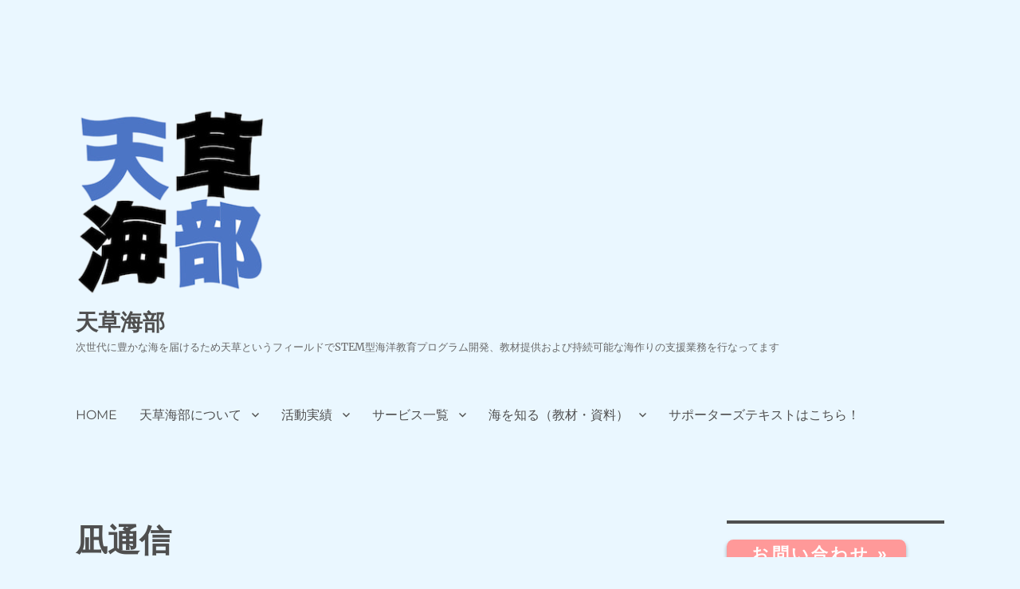

--- FILE ---
content_type: text/html; charset=UTF-8
request_url: https://umi-bu.com/nagi-news/
body_size: 17643
content:
<!DOCTYPE html>
<html lang="ja" class="no-js">
<head>
	<meta charset="UTF-8">
	<meta name="viewport" content="width=device-width, initial-scale=1">
	<link rel="profile" href="https://gmpg.org/xfn/11">
		<script>(function(html){html.className = html.className.replace(/\bno-js\b/,'js')})(document.documentElement);</script>
<title>凪通信 &#8211; 天草海部</title>
<meta name='robots' content='max-image-preview:large' />
<link rel='dns-prefetch' href='//www.googletagmanager.com' />
<link rel="alternate" type="application/rss+xml" title="天草海部 &raquo; Feed" href="https://umi-bu.com/feed/" />
<link rel="alternate" type="application/rss+xml" title="天草海部 &raquo; Comments Feed" href="https://umi-bu.com/comments/feed/" />
<script>
window._wpemojiSettings = {"baseUrl":"https:\/\/s.w.org\/images\/core\/emoji\/14.0.0\/72x72\/","ext":".png","svgUrl":"https:\/\/s.w.org\/images\/core\/emoji\/14.0.0\/svg\/","svgExt":".svg","source":{"concatemoji":"https:\/\/umi-bu.com\/wp-includes\/js\/wp-emoji-release.min.js?ver=6.2"}};
/*! This file is auto-generated */
!function(e,a,t){var n,r,o,i=a.createElement("canvas"),p=i.getContext&&i.getContext("2d");function s(e,t){p.clearRect(0,0,i.width,i.height),p.fillText(e,0,0);e=i.toDataURL();return p.clearRect(0,0,i.width,i.height),p.fillText(t,0,0),e===i.toDataURL()}function c(e){var t=a.createElement("script");t.src=e,t.defer=t.type="text/javascript",a.getElementsByTagName("head")[0].appendChild(t)}for(o=Array("flag","emoji"),t.supports={everything:!0,everythingExceptFlag:!0},r=0;r<o.length;r++)t.supports[o[r]]=function(e){if(p&&p.fillText)switch(p.textBaseline="top",p.font="600 32px Arial",e){case"flag":return s("\ud83c\udff3\ufe0f\u200d\u26a7\ufe0f","\ud83c\udff3\ufe0f\u200b\u26a7\ufe0f")?!1:!s("\ud83c\uddfa\ud83c\uddf3","\ud83c\uddfa\u200b\ud83c\uddf3")&&!s("\ud83c\udff4\udb40\udc67\udb40\udc62\udb40\udc65\udb40\udc6e\udb40\udc67\udb40\udc7f","\ud83c\udff4\u200b\udb40\udc67\u200b\udb40\udc62\u200b\udb40\udc65\u200b\udb40\udc6e\u200b\udb40\udc67\u200b\udb40\udc7f");case"emoji":return!s("\ud83e\udef1\ud83c\udffb\u200d\ud83e\udef2\ud83c\udfff","\ud83e\udef1\ud83c\udffb\u200b\ud83e\udef2\ud83c\udfff")}return!1}(o[r]),t.supports.everything=t.supports.everything&&t.supports[o[r]],"flag"!==o[r]&&(t.supports.everythingExceptFlag=t.supports.everythingExceptFlag&&t.supports[o[r]]);t.supports.everythingExceptFlag=t.supports.everythingExceptFlag&&!t.supports.flag,t.DOMReady=!1,t.readyCallback=function(){t.DOMReady=!0},t.supports.everything||(n=function(){t.readyCallback()},a.addEventListener?(a.addEventListener("DOMContentLoaded",n,!1),e.addEventListener("load",n,!1)):(e.attachEvent("onload",n),a.attachEvent("onreadystatechange",function(){"complete"===a.readyState&&t.readyCallback()})),(e=t.source||{}).concatemoji?c(e.concatemoji):e.wpemoji&&e.twemoji&&(c(e.twemoji),c(e.wpemoji)))}(window,document,window._wpemojiSettings);
</script>
<style>
img.wp-smiley,
img.emoji {
	display: inline !important;
	border: none !important;
	box-shadow: none !important;
	height: 1em !important;
	width: 1em !important;
	margin: 0 0.07em !important;
	vertical-align: -0.1em !important;
	background: none !important;
	padding: 0 !important;
}
</style>
	<link rel='stylesheet' id='twentysixteen-jetpack-css' href='https://umi-bu.com/wp-content/plugins/jetpack/modules/theme-tools/compat/twentysixteen.css?ver=12.0' media='all' />
<link rel='stylesheet' id='wp-block-library-css' href='https://umi-bu.com/wp-includes/css/dist/block-library/style.min.css?ver=6.2' media='all' />
<style id='wp-block-library-inline-css'>
.has-text-align-justify{text-align:justify;}
</style>
<style id='wp-block-library-theme-inline-css'>
.wp-block-audio figcaption{color:#555;font-size:13px;text-align:center}.is-dark-theme .wp-block-audio figcaption{color:hsla(0,0%,100%,.65)}.wp-block-audio{margin:0 0 1em}.wp-block-code{border:1px solid #ccc;border-radius:4px;font-family:Menlo,Consolas,monaco,monospace;padding:.8em 1em}.wp-block-embed figcaption{color:#555;font-size:13px;text-align:center}.is-dark-theme .wp-block-embed figcaption{color:hsla(0,0%,100%,.65)}.wp-block-embed{margin:0 0 1em}.blocks-gallery-caption{color:#555;font-size:13px;text-align:center}.is-dark-theme .blocks-gallery-caption{color:hsla(0,0%,100%,.65)}.wp-block-image figcaption{color:#555;font-size:13px;text-align:center}.is-dark-theme .wp-block-image figcaption{color:hsla(0,0%,100%,.65)}.wp-block-image{margin:0 0 1em}.wp-block-pullquote{border-bottom:4px solid;border-top:4px solid;color:currentColor;margin-bottom:1.75em}.wp-block-pullquote cite,.wp-block-pullquote footer,.wp-block-pullquote__citation{color:currentColor;font-size:.8125em;font-style:normal;text-transform:uppercase}.wp-block-quote{border-left:.25em solid;margin:0 0 1.75em;padding-left:1em}.wp-block-quote cite,.wp-block-quote footer{color:currentColor;font-size:.8125em;font-style:normal;position:relative}.wp-block-quote.has-text-align-right{border-left:none;border-right:.25em solid;padding-left:0;padding-right:1em}.wp-block-quote.has-text-align-center{border:none;padding-left:0}.wp-block-quote.is-large,.wp-block-quote.is-style-large,.wp-block-quote.is-style-plain{border:none}.wp-block-search .wp-block-search__label{font-weight:700}.wp-block-search__button{border:1px solid #ccc;padding:.375em .625em}:where(.wp-block-group.has-background){padding:1.25em 2.375em}.wp-block-separator.has-css-opacity{opacity:.4}.wp-block-separator{border:none;border-bottom:2px solid;margin-left:auto;margin-right:auto}.wp-block-separator.has-alpha-channel-opacity{opacity:1}.wp-block-separator:not(.is-style-wide):not(.is-style-dots){width:100px}.wp-block-separator.has-background:not(.is-style-dots){border-bottom:none;height:1px}.wp-block-separator.has-background:not(.is-style-wide):not(.is-style-dots){height:2px}.wp-block-table{margin:0 0 1em}.wp-block-table td,.wp-block-table th{word-break:normal}.wp-block-table figcaption{color:#555;font-size:13px;text-align:center}.is-dark-theme .wp-block-table figcaption{color:hsla(0,0%,100%,.65)}.wp-block-video figcaption{color:#555;font-size:13px;text-align:center}.is-dark-theme .wp-block-video figcaption{color:hsla(0,0%,100%,.65)}.wp-block-video{margin:0 0 1em}.wp-block-template-part.has-background{margin-bottom:0;margin-top:0;padding:1.25em 2.375em}
</style>
<link rel='stylesheet' id='mediaelement-css' href='https://umi-bu.com/wp-includes/js/mediaelement/mediaelementplayer-legacy.min.css?ver=4.2.17' media='all' />
<link rel='stylesheet' id='wp-mediaelement-css' href='https://umi-bu.com/wp-includes/js/mediaelement/wp-mediaelement.min.css?ver=6.2' media='all' />
<link rel='stylesheet' id='classic-theme-styles-css' href='https://umi-bu.com/wp-includes/css/classic-themes.min.css?ver=6.2' media='all' />
<style id='global-styles-inline-css'>
body{--wp--preset--color--black: #000000;--wp--preset--color--cyan-bluish-gray: #abb8c3;--wp--preset--color--white: #fff;--wp--preset--color--pale-pink: #f78da7;--wp--preset--color--vivid-red: #cf2e2e;--wp--preset--color--luminous-vivid-orange: #ff6900;--wp--preset--color--luminous-vivid-amber: #fcb900;--wp--preset--color--light-green-cyan: #7bdcb5;--wp--preset--color--vivid-green-cyan: #00d084;--wp--preset--color--pale-cyan-blue: #8ed1fc;--wp--preset--color--vivid-cyan-blue: #0693e3;--wp--preset--color--vivid-purple: #9b51e0;--wp--preset--color--dark-gray: #1a1a1a;--wp--preset--color--medium-gray: #686868;--wp--preset--color--light-gray: #e5e5e5;--wp--preset--color--blue-gray: #4d545c;--wp--preset--color--bright-blue: #007acc;--wp--preset--color--light-blue: #9adffd;--wp--preset--color--dark-brown: #402b30;--wp--preset--color--medium-brown: #774e24;--wp--preset--color--dark-red: #640c1f;--wp--preset--color--bright-red: #ff675f;--wp--preset--color--yellow: #ffef8e;--wp--preset--gradient--vivid-cyan-blue-to-vivid-purple: linear-gradient(135deg,rgba(6,147,227,1) 0%,rgb(155,81,224) 100%);--wp--preset--gradient--light-green-cyan-to-vivid-green-cyan: linear-gradient(135deg,rgb(122,220,180) 0%,rgb(0,208,130) 100%);--wp--preset--gradient--luminous-vivid-amber-to-luminous-vivid-orange: linear-gradient(135deg,rgba(252,185,0,1) 0%,rgba(255,105,0,1) 100%);--wp--preset--gradient--luminous-vivid-orange-to-vivid-red: linear-gradient(135deg,rgba(255,105,0,1) 0%,rgb(207,46,46) 100%);--wp--preset--gradient--very-light-gray-to-cyan-bluish-gray: linear-gradient(135deg,rgb(238,238,238) 0%,rgb(169,184,195) 100%);--wp--preset--gradient--cool-to-warm-spectrum: linear-gradient(135deg,rgb(74,234,220) 0%,rgb(151,120,209) 20%,rgb(207,42,186) 40%,rgb(238,44,130) 60%,rgb(251,105,98) 80%,rgb(254,248,76) 100%);--wp--preset--gradient--blush-light-purple: linear-gradient(135deg,rgb(255,206,236) 0%,rgb(152,150,240) 100%);--wp--preset--gradient--blush-bordeaux: linear-gradient(135deg,rgb(254,205,165) 0%,rgb(254,45,45) 50%,rgb(107,0,62) 100%);--wp--preset--gradient--luminous-dusk: linear-gradient(135deg,rgb(255,203,112) 0%,rgb(199,81,192) 50%,rgb(65,88,208) 100%);--wp--preset--gradient--pale-ocean: linear-gradient(135deg,rgb(255,245,203) 0%,rgb(182,227,212) 50%,rgb(51,167,181) 100%);--wp--preset--gradient--electric-grass: linear-gradient(135deg,rgb(202,248,128) 0%,rgb(113,206,126) 100%);--wp--preset--gradient--midnight: linear-gradient(135deg,rgb(2,3,129) 0%,rgb(40,116,252) 100%);--wp--preset--duotone--dark-grayscale: url('#wp-duotone-dark-grayscale');--wp--preset--duotone--grayscale: url('#wp-duotone-grayscale');--wp--preset--duotone--purple-yellow: url('#wp-duotone-purple-yellow');--wp--preset--duotone--blue-red: url('#wp-duotone-blue-red');--wp--preset--duotone--midnight: url('#wp-duotone-midnight');--wp--preset--duotone--magenta-yellow: url('#wp-duotone-magenta-yellow');--wp--preset--duotone--purple-green: url('#wp-duotone-purple-green');--wp--preset--duotone--blue-orange: url('#wp-duotone-blue-orange');--wp--preset--font-size--small: 13px;--wp--preset--font-size--medium: 20px;--wp--preset--font-size--large: 36px;--wp--preset--font-size--x-large: 42px;--wp--preset--spacing--20: 0.44rem;--wp--preset--spacing--30: 0.67rem;--wp--preset--spacing--40: 1rem;--wp--preset--spacing--50: 1.5rem;--wp--preset--spacing--60: 2.25rem;--wp--preset--spacing--70: 3.38rem;--wp--preset--spacing--80: 5.06rem;--wp--preset--shadow--natural: 6px 6px 9px rgba(0, 0, 0, 0.2);--wp--preset--shadow--deep: 12px 12px 50px rgba(0, 0, 0, 0.4);--wp--preset--shadow--sharp: 6px 6px 0px rgba(0, 0, 0, 0.2);--wp--preset--shadow--outlined: 6px 6px 0px -3px rgba(255, 255, 255, 1), 6px 6px rgba(0, 0, 0, 1);--wp--preset--shadow--crisp: 6px 6px 0px rgba(0, 0, 0, 1);}:where(.is-layout-flex){gap: 0.5em;}body .is-layout-flow > .alignleft{float: left;margin-inline-start: 0;margin-inline-end: 2em;}body .is-layout-flow > .alignright{float: right;margin-inline-start: 2em;margin-inline-end: 0;}body .is-layout-flow > .aligncenter{margin-left: auto !important;margin-right: auto !important;}body .is-layout-constrained > .alignleft{float: left;margin-inline-start: 0;margin-inline-end: 2em;}body .is-layout-constrained > .alignright{float: right;margin-inline-start: 2em;margin-inline-end: 0;}body .is-layout-constrained > .aligncenter{margin-left: auto !important;margin-right: auto !important;}body .is-layout-constrained > :where(:not(.alignleft):not(.alignright):not(.alignfull)){max-width: var(--wp--style--global--content-size);margin-left: auto !important;margin-right: auto !important;}body .is-layout-constrained > .alignwide{max-width: var(--wp--style--global--wide-size);}body .is-layout-flex{display: flex;}body .is-layout-flex{flex-wrap: wrap;align-items: center;}body .is-layout-flex > *{margin: 0;}:where(.wp-block-columns.is-layout-flex){gap: 2em;}.has-black-color{color: var(--wp--preset--color--black) !important;}.has-cyan-bluish-gray-color{color: var(--wp--preset--color--cyan-bluish-gray) !important;}.has-white-color{color: var(--wp--preset--color--white) !important;}.has-pale-pink-color{color: var(--wp--preset--color--pale-pink) !important;}.has-vivid-red-color{color: var(--wp--preset--color--vivid-red) !important;}.has-luminous-vivid-orange-color{color: var(--wp--preset--color--luminous-vivid-orange) !important;}.has-luminous-vivid-amber-color{color: var(--wp--preset--color--luminous-vivid-amber) !important;}.has-light-green-cyan-color{color: var(--wp--preset--color--light-green-cyan) !important;}.has-vivid-green-cyan-color{color: var(--wp--preset--color--vivid-green-cyan) !important;}.has-pale-cyan-blue-color{color: var(--wp--preset--color--pale-cyan-blue) !important;}.has-vivid-cyan-blue-color{color: var(--wp--preset--color--vivid-cyan-blue) !important;}.has-vivid-purple-color{color: var(--wp--preset--color--vivid-purple) !important;}.has-black-background-color{background-color: var(--wp--preset--color--black) !important;}.has-cyan-bluish-gray-background-color{background-color: var(--wp--preset--color--cyan-bluish-gray) !important;}.has-white-background-color{background-color: var(--wp--preset--color--white) !important;}.has-pale-pink-background-color{background-color: var(--wp--preset--color--pale-pink) !important;}.has-vivid-red-background-color{background-color: var(--wp--preset--color--vivid-red) !important;}.has-luminous-vivid-orange-background-color{background-color: var(--wp--preset--color--luminous-vivid-orange) !important;}.has-luminous-vivid-amber-background-color{background-color: var(--wp--preset--color--luminous-vivid-amber) !important;}.has-light-green-cyan-background-color{background-color: var(--wp--preset--color--light-green-cyan) !important;}.has-vivid-green-cyan-background-color{background-color: var(--wp--preset--color--vivid-green-cyan) !important;}.has-pale-cyan-blue-background-color{background-color: var(--wp--preset--color--pale-cyan-blue) !important;}.has-vivid-cyan-blue-background-color{background-color: var(--wp--preset--color--vivid-cyan-blue) !important;}.has-vivid-purple-background-color{background-color: var(--wp--preset--color--vivid-purple) !important;}.has-black-border-color{border-color: var(--wp--preset--color--black) !important;}.has-cyan-bluish-gray-border-color{border-color: var(--wp--preset--color--cyan-bluish-gray) !important;}.has-white-border-color{border-color: var(--wp--preset--color--white) !important;}.has-pale-pink-border-color{border-color: var(--wp--preset--color--pale-pink) !important;}.has-vivid-red-border-color{border-color: var(--wp--preset--color--vivid-red) !important;}.has-luminous-vivid-orange-border-color{border-color: var(--wp--preset--color--luminous-vivid-orange) !important;}.has-luminous-vivid-amber-border-color{border-color: var(--wp--preset--color--luminous-vivid-amber) !important;}.has-light-green-cyan-border-color{border-color: var(--wp--preset--color--light-green-cyan) !important;}.has-vivid-green-cyan-border-color{border-color: var(--wp--preset--color--vivid-green-cyan) !important;}.has-pale-cyan-blue-border-color{border-color: var(--wp--preset--color--pale-cyan-blue) !important;}.has-vivid-cyan-blue-border-color{border-color: var(--wp--preset--color--vivid-cyan-blue) !important;}.has-vivid-purple-border-color{border-color: var(--wp--preset--color--vivid-purple) !important;}.has-vivid-cyan-blue-to-vivid-purple-gradient-background{background: var(--wp--preset--gradient--vivid-cyan-blue-to-vivid-purple) !important;}.has-light-green-cyan-to-vivid-green-cyan-gradient-background{background: var(--wp--preset--gradient--light-green-cyan-to-vivid-green-cyan) !important;}.has-luminous-vivid-amber-to-luminous-vivid-orange-gradient-background{background: var(--wp--preset--gradient--luminous-vivid-amber-to-luminous-vivid-orange) !important;}.has-luminous-vivid-orange-to-vivid-red-gradient-background{background: var(--wp--preset--gradient--luminous-vivid-orange-to-vivid-red) !important;}.has-very-light-gray-to-cyan-bluish-gray-gradient-background{background: var(--wp--preset--gradient--very-light-gray-to-cyan-bluish-gray) !important;}.has-cool-to-warm-spectrum-gradient-background{background: var(--wp--preset--gradient--cool-to-warm-spectrum) !important;}.has-blush-light-purple-gradient-background{background: var(--wp--preset--gradient--blush-light-purple) !important;}.has-blush-bordeaux-gradient-background{background: var(--wp--preset--gradient--blush-bordeaux) !important;}.has-luminous-dusk-gradient-background{background: var(--wp--preset--gradient--luminous-dusk) !important;}.has-pale-ocean-gradient-background{background: var(--wp--preset--gradient--pale-ocean) !important;}.has-electric-grass-gradient-background{background: var(--wp--preset--gradient--electric-grass) !important;}.has-midnight-gradient-background{background: var(--wp--preset--gradient--midnight) !important;}.has-small-font-size{font-size: var(--wp--preset--font-size--small) !important;}.has-medium-font-size{font-size: var(--wp--preset--font-size--medium) !important;}.has-large-font-size{font-size: var(--wp--preset--font-size--large) !important;}.has-x-large-font-size{font-size: var(--wp--preset--font-size--x-large) !important;}
.wp-block-navigation a:where(:not(.wp-element-button)){color: inherit;}
:where(.wp-block-columns.is-layout-flex){gap: 2em;}
.wp-block-pullquote{font-size: 1.5em;line-height: 1.6;}
</style>
<link rel='stylesheet' id='contact-form-7-css' href='https://umi-bu.com/wp-content/plugins/contact-form-7/includes/css/styles.css?ver=5.7.7' media='all' />
<link rel='stylesheet' id='eme-jquery-timepicker-css' href='https://umi-bu.com/wp-content/plugins/events-made-easy/js/jquery-timepicker/jquery.timepicker.min.css?ver=6.2' media='all' />
<link rel='stylesheet' id='eme-jquery-fdatepicker-css' href='https://umi-bu.com/wp-content/plugins/events-made-easy/js/fdatepicker/css/fdatepicker.min.css?ver=6.2' media='all' />
<link rel='stylesheet' id='eme-jquery-ui-css-css' href='https://umi-bu.com/wp-content/plugins/events-made-easy/css/jquery-ui-theme-smoothness-1.11.3/jquery-ui.min.css?ver=6.2' media='all' />
<link rel='stylesheet' id='eme-jquery-ui-autocomplete-css' href='https://umi-bu.com/wp-content/plugins/events-made-easy/css/jquery.autocomplete.css?ver=6.2' media='all' />
<link rel='stylesheet' id='eme-jquery-select2-css-css' href='https://umi-bu.com/wp-content/plugins/events-made-easy/js/jquery-select2/select2-4.1.0-rc.0/dist/css/select2.min.css?ver=6.2' media='all' />
<link rel='stylesheet' id='eme_textsec-css' href='https://umi-bu.com/wp-content/plugins/events-made-easy/css/text-security/text-security-disc.css?ver=6.2' media='all' />
<link rel='stylesheet' id='eme_stylesheet-css' href='https://umi-bu.com/wp-content/plugins/events-made-easy/css/eme.css?ver=6.2' media='all' />
<link rel='stylesheet' id='eme-leaflet-css-css' href='https://umi-bu.com/wp-content/plugins/events-made-easy/js/leaflet-1.7.1/leaflet.css?ver=6.2' media='all' />
<link rel='stylesheet' id='twentysixteen-fonts-css' href='https://umi-bu.com/wp-content/themes/twentysixteen/fonts/merriweather-plus-montserrat-plus-inconsolata.css?ver=20230328' media='all' />
<link rel='stylesheet' id='genericons-css' href='https://umi-bu.com/wp-content/plugins/jetpack/_inc/genericons/genericons/genericons.css?ver=3.1' media='all' />
<link rel='stylesheet' id='twentysixteen-style-css' href='https://umi-bu.com/wp-content/themes/twentysixteen/style.css?ver=20230328' media='all' />
<style id='twentysixteen-style-inline-css'>

		/* Custom Page Background Color */
		.site {
			background-color: #eaf7ff;
		}

		mark,
		ins,
		button,
		button[disabled]:hover,
		button[disabled]:focus,
		input[type="button"],
		input[type="button"][disabled]:hover,
		input[type="button"][disabled]:focus,
		input[type="reset"],
		input[type="reset"][disabled]:hover,
		input[type="reset"][disabled]:focus,
		input[type="submit"],
		input[type="submit"][disabled]:hover,
		input[type="submit"][disabled]:focus,
		.menu-toggle.toggled-on,
		.menu-toggle.toggled-on:hover,
		.menu-toggle.toggled-on:focus,
		.pagination .prev,
		.pagination .next,
		.pagination .prev:hover,
		.pagination .prev:focus,
		.pagination .next:hover,
		.pagination .next:focus,
		.pagination .nav-links:before,
		.pagination .nav-links:after,
		.widget_calendar tbody a,
		.widget_calendar tbody a:hover,
		.widget_calendar tbody a:focus,
		.page-links a,
		.page-links a:hover,
		.page-links a:focus {
			color: #eaf7ff;
		}

		@media screen and (min-width: 56.875em) {
			.main-navigation ul ul li {
				background-color: #eaf7ff;
			}

			.main-navigation ul ul:after {
				border-top-color: #eaf7ff;
				border-bottom-color: #eaf7ff;
			}
		}
	

		/* Custom Link Color */
		.menu-toggle:hover,
		.menu-toggle:focus,
		a,
		.main-navigation a:hover,
		.main-navigation a:focus,
		.dropdown-toggle:hover,
		.dropdown-toggle:focus,
		.social-navigation a:hover:before,
		.social-navigation a:focus:before,
		.post-navigation a:hover .post-title,
		.post-navigation a:focus .post-title,
		.tagcloud a:hover,
		.tagcloud a:focus,
		.site-branding .site-title a:hover,
		.site-branding .site-title a:focus,
		.entry-title a:hover,
		.entry-title a:focus,
		.entry-footer a:hover,
		.entry-footer a:focus,
		.comment-metadata a:hover,
		.comment-metadata a:focus,
		.pingback .comment-edit-link:hover,
		.pingback .comment-edit-link:focus,
		.comment-reply-link,
		.comment-reply-link:hover,
		.comment-reply-link:focus,
		.required,
		.site-info a:hover,
		.site-info a:focus {
			color: #0081f2;
		}

		mark,
		ins,
		button:hover,
		button:focus,
		input[type="button"]:hover,
		input[type="button"]:focus,
		input[type="reset"]:hover,
		input[type="reset"]:focus,
		input[type="submit"]:hover,
		input[type="submit"]:focus,
		.pagination .prev:hover,
		.pagination .prev:focus,
		.pagination .next:hover,
		.pagination .next:focus,
		.widget_calendar tbody a,
		.page-links a:hover,
		.page-links a:focus {
			background-color: #0081f2;
		}

		input[type="date"]:focus,
		input[type="time"]:focus,
		input[type="datetime-local"]:focus,
		input[type="week"]:focus,
		input[type="month"]:focus,
		input[type="text"]:focus,
		input[type="email"]:focus,
		input[type="url"]:focus,
		input[type="password"]:focus,
		input[type="search"]:focus,
		input[type="tel"]:focus,
		input[type="number"]:focus,
		textarea:focus,
		.tagcloud a:hover,
		.tagcloud a:focus,
		.menu-toggle:hover,
		.menu-toggle:focus {
			border-color: #0081f2;
		}

		@media screen and (min-width: 56.875em) {
			.main-navigation li:hover > a,
			.main-navigation li.focus > a {
				color: #0081f2;
			}
		}
	

		/* Custom Main Text Color */
		body,
		blockquote cite,
		blockquote small,
		.main-navigation a,
		.menu-toggle,
		.dropdown-toggle,
		.social-navigation a,
		.post-navigation a,
		.pagination a:hover,
		.pagination a:focus,
		.widget-title a,
		.site-branding .site-title a,
		.entry-title a,
		.page-links > .page-links-title,
		.comment-author,
		.comment-reply-title small a:hover,
		.comment-reply-title small a:focus {
			color: #4f4f4f
		}

		blockquote,
		.menu-toggle.toggled-on,
		.menu-toggle.toggled-on:hover,
		.menu-toggle.toggled-on:focus,
		.post-navigation,
		.post-navigation div + div,
		.pagination,
		.widget,
		.page-header,
		.page-links a,
		.comments-title,
		.comment-reply-title {
			border-color: #4f4f4f;
		}

		button,
		button[disabled]:hover,
		button[disabled]:focus,
		input[type="button"],
		input[type="button"][disabled]:hover,
		input[type="button"][disabled]:focus,
		input[type="reset"],
		input[type="reset"][disabled]:hover,
		input[type="reset"][disabled]:focus,
		input[type="submit"],
		input[type="submit"][disabled]:hover,
		input[type="submit"][disabled]:focus,
		.menu-toggle.toggled-on,
		.menu-toggle.toggled-on:hover,
		.menu-toggle.toggled-on:focus,
		.pagination:before,
		.pagination:after,
		.pagination .prev,
		.pagination .next,
		.page-links a {
			background-color: #4f4f4f;
		}

		/* Border Color */
		fieldset,
		pre,
		abbr,
		acronym,
		table,
		th,
		td,
		input[type="date"],
		input[type="time"],
		input[type="datetime-local"],
		input[type="week"],
		input[type="month"],
		input[type="text"],
		input[type="email"],
		input[type="url"],
		input[type="password"],
		input[type="search"],
		input[type="tel"],
		input[type="number"],
		textarea,
		.main-navigation li,
		.main-navigation .primary-menu,
		.menu-toggle,
		.dropdown-toggle:after,
		.social-navigation a,
		.image-navigation,
		.comment-navigation,
		.tagcloud a,
		.entry-content,
		.entry-summary,
		.page-links a,
		.page-links > span,
		.comment-list article,
		.comment-list .pingback,
		.comment-list .trackback,
		.comment-reply-link,
		.no-comments,
		.widecolumn .mu_register .mu_alert {
			border-color: #4f4f4f; /* Fallback for IE7 and IE8 */
			border-color: rgba( 79, 79, 79, 0.2);
		}

		hr,
		code {
			background-color: #4f4f4f; /* Fallback for IE7 and IE8 */
			background-color: rgba( 79, 79, 79, 0.2);
		}

		@media screen and (min-width: 56.875em) {
			.main-navigation ul ul,
			.main-navigation ul ul li {
				border-color: rgba( 79, 79, 79, 0.2);
			}

			.main-navigation ul ul:before {
				border-top-color: rgba( 79, 79, 79, 0.2);
				border-bottom-color: rgba( 79, 79, 79, 0.2);
			}
		}
	
</style>
<link rel='stylesheet' id='twentysixteen-block-style-css' href='https://umi-bu.com/wp-content/themes/twentysixteen/css/blocks.css?ver=20230206' media='all' />
<!--[if lt IE 10]>
<link rel='stylesheet' id='twentysixteen-ie-css' href='https://umi-bu.com/wp-content/themes/twentysixteen/css/ie.css?ver=20170530' media='all' />
<![endif]-->
<!--[if lt IE 9]>
<link rel='stylesheet' id='twentysixteen-ie8-css' href='https://umi-bu.com/wp-content/themes/twentysixteen/css/ie8.css?ver=20170530' media='all' />
<![endif]-->
<!--[if lt IE 8]>
<link rel='stylesheet' id='twentysixteen-ie7-css' href='https://umi-bu.com/wp-content/themes/twentysixteen/css/ie7.css?ver=20170530' media='all' />
<![endif]-->
<link rel='stylesheet' id='cf7cf-style-css' href='https://umi-bu.com/wp-content/plugins/cf7-conditional-fields/style.css?ver=2.3.9' media='all' />
<link rel='stylesheet' id='jetpack_css-css' href='https://umi-bu.com/wp-content/plugins/jetpack/css/jetpack.css?ver=12.0' media='all' />
<!--n2css--><script src='https://umi-bu.com/wp-includes/js/jquery/jquery.min.js?ver=3.6.3' id='jquery-core-js'></script>
<script src='https://umi-bu.com/wp-includes/js/jquery/jquery-migrate.min.js?ver=3.4.0' id='jquery-migrate-js'></script>
<!--[if lt IE 9]>
<script src='https://umi-bu.com/wp-content/themes/twentysixteen/js/html5.js?ver=3.7.3' id='twentysixteen-html5-js'></script>
<![endif]-->

<!-- Google Analytics snippet added by Site Kit -->
<script src='https://www.googletagmanager.com/gtag/js?id=UA-227629240-1' id='google_gtagjs-js' async></script>
<script id='google_gtagjs-js-after'>
window.dataLayer = window.dataLayer || [];function gtag(){dataLayer.push(arguments);}
gtag('set', 'linker', {"domains":["umi-bu.com"]} );
gtag("js", new Date());
gtag("set", "developer_id.dZTNiMT", true);
gtag("config", "UA-227629240-1", {"anonymize_ip":true});
gtag("config", "G-S2YEWX0HBC");
</script>

<!-- End Google Analytics snippet added by Site Kit -->
<link rel="https://api.w.org/" href="https://umi-bu.com/wp-json/" /><link rel="alternate" type="application/json" href="https://umi-bu.com/wp-json/wp/v2/pages/1655" /><link rel="EditURI" type="application/rsd+xml" title="RSD" href="https://umi-bu.com/xmlrpc.php?rsd" />
<link rel="wlwmanifest" type="application/wlwmanifest+xml" href="https://umi-bu.com/wp-includes/wlwmanifest.xml" />
<meta name="generator" content="WordPress 6.2" />
<link rel="canonical" href="https://umi-bu.com/nagi-news/" />
<link rel='shortlink' href='https://umi-bu.com/?p=1655' />
<link rel="alternate" type="application/json+oembed" href="https://umi-bu.com/wp-json/oembed/1.0/embed?url=https%3A%2F%2Fumi-bu.com%2Fnagi-news%2F" />
<link rel="alternate" type="text/xml+oembed" href="https://umi-bu.com/wp-json/oembed/1.0/embed?url=https%3A%2F%2Fumi-bu.com%2Fnagi-news%2F&#038;format=xml" />
<meta name="generator" content="Site Kit by Google 1.96.0" />	<style>img#wpstats{display:none}</style>
				<!-- HappyForms global container -->
		<script type="text/javascript">HappyForms = {};</script>
		<!-- End of HappyForms global container -->
		<style id="custom-background-css">
body.custom-background { background-color: #eaf7ff; }
</style>
	<style id="uagb-style-conditional-extension">@media (min-width: 1025px){body .uag-hide-desktop.uagb-google-map__wrap,body .uag-hide-desktop{display:none !important}}@media (min-width: 768px) and (max-width: 1024px){body .uag-hide-tab.uagb-google-map__wrap,body .uag-hide-tab{display:none !important}}@media (max-width: 767px){body .uag-hide-mob.uagb-google-map__wrap,body .uag-hide-mob{display:none !important}}</style><link rel="icon" href="https://umi-bu.com/wp-content/uploads/2019/04/logo-150x150.png" sizes="32x32" />
<link rel="icon" href="https://umi-bu.com/wp-content/uploads/2019/04/logo.png" sizes="192x192" />
<link rel="apple-touch-icon" href="https://umi-bu.com/wp-content/uploads/2019/04/logo.png" />
<meta name="msapplication-TileImage" content="https://umi-bu.com/wp-content/uploads/2019/04/logo.png" />
		<style id="wp-custom-css">
			
a {
    text-decoration: none;
    }

/*イベントボタン設定*/
.event_bigbox,.jyosetsu_bigbox,.bigbox01{
    font-family: Helvetica,Arial,'Hiragino Kaku Gothic ProN','ヒラギノ角ゴ ProN W3','モリサワ 新ゴ R','Droid Sans',メイリオ,sans-serif;
}

/*イベントボタン設定*/

.btn_bigbox {
    display: flex;
    margin: 30px auto 10px;
    font-weight: bold;
    }

.btn_bigbox p {
    width: calc(100% / 4);
    margin-left: 10px;
    }

.btn_bigbox p:first-child  {
    margin-left: 0;
    }

.btn_bigbox p a {
    display: block;
    padding: 10px 5%;
    background: #dc628a;
    border-bottom: solid 4px #a14172;
    border-radius: 5px;
    color: #fff;
    text-align: center;
    }


.btn_bigbox p a:active {
    -webkit-transform:translateY(4px);
    transform: translateY(4px);
    border-bottom: none;
    }

/*ホームのトップイメージ*/

.top_image {
  position: relative;
  width: 100px;
}

.top_image img {
  width: 100%;
}

.top_image .top_text1 {
  position: absolute;
  top: 35%;
  left: 2rem;
  font-size: 3rem;
	font-weight:bold;
  color: #ffffff;
}

.top_image .top_text2 {
  position: absolute;
  top: 56%;
  left: 2rem;
  font-size: 1.5rem;
	font-style:bold;
  color: #ffffff;
}

/*ホームのh2タグ*/

.home_h2 {
	font-family: Montserrat, "Helvetica Neue", sans-serif;
	padding: 0.4em;/*文字周りの余白*/
  color: #808080;/*文字色*/
  position:relative;
	font-size: 1.75rem;
	text-align:center;
	margin-left:auto;
	letter-spacing:0.2em;
}
.home_h2::before {
  background-color: #0099CC; /* 線の色 */
  bottom: -10px; /* 線の位置 */
  content: "";
  height: 5px; /* 線の高さ */
  left: 50%; /* 線の中央寄せ */
  position: absolute;
  transform: translateX(-50%); /* 線の中央寄せ */
  width: 80px; /* 線の長さ */
}

/*ホーム＞サービス一覧*/
.service_container {
	width: 100%;
	display: flex;
	margin-top: 70px;
	flex-wrap:wrap;
	justify-content:center;
}

/*お問い合わせボタン*/
a.btn--orange {
	font-family:sans-serif;
	font-size:1.6em;
	padding-left:1.5em;
	padding-right:1em;
	padding-top:0.3em;
	letter-spacing:0.15em;
	font-weight:bold;
	border-radius:0.4em;
  color: #fff;
  background-color: #FF9999;
  border-bottom: 0.2em solid #CC6666;
}
a.btn--orange:hover {
  color: #FFF;
  background: #F08080;
  border-bottom: 0.1em solid #b84c00;
}
a.btn--shadow {
  -webkit-box-shadow: 0 3px 5px rgba(0, 0, 0, .3);
  box-shadow: 0 3px 5px rgba(0, 0, 0, .3);
}

.service_container div {
	background-color:	#3399CC;
	border-bottom: 10px solid #006695;
	opacity:0.65;
	width: 44%;
	margin-bottom:30px;
	margin-left:3%;
	margin-right:3%;
	border-radius:15px;
}

.service_item p{
	color: #ffffff;
	font-size:22px;
	font-weight:bold;
	letter-spacing:0.15em;
	font-family: Montserrat, "Helvetica Neue", sans-serif;
	text-align:center;
　margin: auto;
}
.service_icon {
	margin:1.8em auto 0.8em auto;
}

/*新着お知らせ*/

.news_list{
  list-style: none outside;
  margin: 0;
  padding: 0;
}
.news_list .news_item {
  display: flex;
  flex-wrap: wrap;
  flex-wrap: nowrap;
  text-decoration: none;
  color: #333;
  border-bottom: 1px solid #CCC;
  padding: 20px 20px;
}

.news_list .news_item .date{
  margin: 0;
  min-width: 140px;
  font-size: 16px;
  color: #999;
  padding: 0 20px 0 0;
}
.news_list .news_item .title{
  margin: 0;
  width: 100%;
}

.news_list .news_item .date{
  min-width: 120px;
}
.news_list .news_item .title{
  margin-top: 10px;
}
}

/* 装飾 */
 
*{
  box-sizing: border-box;
}
a{
  text-decoration: none;
}
body{
  margin: 20px;
}

/* オリジナル教材 */
.c-button {
 background-color: #F0F8FF;
 font-weight: 700;
 font-size: 20px;
 text-decoration: none;
 padding: 1em 2.5em;
 cursor: pointer;
 display: inline-block;
 vertical-align: middle;
 position: relative;
 z-index: 1;
	margin:1.5em;
}

.c-button--gooey {
 color: #06c8d9;
 text-transform: uppercase;
 letter-spacing: 2px;
 border: 2.5px solid #06c8d9;
 border-radius: 0;
 position: relative;
 transition: all 700ms ease;
}

.c-button--gooey .c-button__blobs {
 height: 100%;
 filter: url(#goo);
 overflow: hidden;
 position: absolute;
 top: 0;
 left: 0;
 bottom: -3px;
 right: -1px;
 z-index: -1;
}

.c-button--gooey .c-button__blobs div {
 background-color: #06c8d9;
 width: 34%;
 height: 100%;
 border-radius: 100%;
 position: absolute;
 transform: scale(1.4) translateY(125%) translateZ(0);
 transition: all 700ms ease;
}

.c-button--gooey .c-button__blobs div:nth-child(1) {
 left: -5%;
}

.c-button--gooey .c-button__blobs div:nth-child(2) {
 left: 30%;
 transition-delay: 60ms;
}

.c-button--gooey .c-button__blobs div:nth-child(3) {
 left: 66%;
 transition-delay: 25ms;
}

.c-button--gooey:hover {
 color: #fff;
}

.c-button--gooey:hover .c-button__blobs div {
 transform: scale(1.4) translateY(0) translateZ(0);
}

/*イベントタイトル*/

.event_tibox {
    margin-bottom: 30px;
    padding-bottom: 10px;
    border-bottom: 2px dashed #aaa;
    }


.event_icon {
    display: inline-block;
    margin: 5px;
    padding: 2px 1%;
    background: #ffe348;
    border-radius: 5px;
    font-size: 1rem;
    }

.event_main_ti {
    font-size: 1.8rem;
	line-height: 1.6;
    font-weight: bold;
    }
    
.event_main_ti.miyaji {
    color: #00b070;
    }

/*イベントメインイメージ・テキスト*/

.event_imgbox img {
    width: 100%;
    border-radius: 10px;
    border: 10px solid #dbdcdc;
    }

.event_sub_ti {
    margin: 20px auto 10px;
    font-size: 1.5rem;
    font-weight: bold;
    }


.yume_logo {
    max-width: 250px;
    margin-top: 20px;
    }


/*イベント共通タイトル*/

.event_ti {
    margin: 40px auto 20px;
    padding: 10px 2%;
    font-size: 1.3rem;
    background: #4d6fba;
    border-radius: 5px;
    color: #fff;
    }

.event_ti span {
    margin-right: 5px;
    color: #8da2d2;
    }


/*イベント参加要項*/

.youkou {
    font-size: 1rem;
    border: 1px solid #000;
	border-collapse: collapse;
	border-spacing: 0;
    }

.youkou th {
    width: 15%;
    padding: 1%;
    border: 1px solid #000;
    background: #eee;
		text-align: center;
    }

.youkou td {
    padding: 1% 2%;
    border: 1px solid #000;
    }

.event_map {
    margin: 20px auto 10px;
    font-size: 1rem;
    font-weight: bold;    
    border-bottom: 1px solid #000;
    }


/*イベントスケジュール*/

.schedule_list {
    margin-left: 0;
    }

.schedule_list li {
    margin-bottom: 10px;
    padding-bottom: 10px;
    list-style: none;
    font-size: 1rem;    
    border-bottom: 1px dashed #000;
    }

.schedule_list li:last-child {
    margin-bottom: 0;
    padding-bottom: 0;
    border-bottom: none;
    }



/*過去の記事*/

.event_ti02 {
    margin: 40px auto 30px;
    padding: 5px 1%;
    background: #eee;    
    border-bottom: 1px dashed #000;
    }

.event_blog_list {
	text-align: left;
	margin-left: 0;
    }

.event_blog_list li {
    display: inline-block;
    width: 30%;
		margin-right: 3%;
		margin-bottom: 10px;
    position: relative;
		height: auto;
		list-style: none;
		vertical-align: top;
    }

.event_blog_list li:nth-child(3n) {
    margin-right: 0;
    }

.event_blog_list li a {
    color: #e95514;
    font-size: .9rem;   
    }

.event_blog_list li div {
    position: relative;
		width: 100%;
		padding-top: 50%;
		overflow: hidden;
    }

.event_blog_list li div img {
    position: absolute;
		width: 150%;
		height: auto;
		top: 50%;
		left: 50%;
		-webkit-transform: translate(-50%, -50%);
		-ms-transform: translate(-50%, -50%);
		transform: translate(-50%, -50%);
    }


.event_blog_list li p {
    margin: 0;
    }

	/*バナー指定*/

.bana_box p {
    margin: 0 auto 5px;
    }

	/*リンク指定*/

.event_link {
    display: block;
		padding: 20px 10%;
    font-size: 1.2rem;
    font-weight: bold;
		text-align: center;
    background: #d42a28;
    border-radius: 10px;
    color: #fff;
    }

.event_link:hover {
    background: #d48d28;
		color: #fff;
    }


/*常設イベントボタン設定*/

.btn_bigbox02 {
    display: flex;
    justify-content: space-between;
    margin: 30px 0 40px;
    }

.btn_bigbox02 p {
    width: calc(100% / 4);
    margin-left: 10px;
    }

.btn_bigbox02 p:first-child  {
    margin-left: 0;
    }

.btn_bigbox02 p a {
    display: block;
    padding: 10px 5%;
    background: #eb2f2b;
    border-bottom: solid 8px #992f2b;
    border-radius: 5px;
    color: #fff;
    font-weight: bold;
    text-align: center;
    }


.btn_bigbox02 p a:active {
    -webkit-transform: translateY(8px);
    transform: translateY(8px);
    border-bottom: none;
    }


/*常設チラシ・バナー*/

.jyosetsu_bana01 {
    margin: 20px auto;
    }

.jyosetsu_bana02 {
    max-width: 350px;
    }


/*常設参加要項*/

.youkou ul {
    margin-bottom: 20px;
		margin-left: 0;
    }

.youkou li {
    margin-bottom: 10px;
    list-style: none;
    }

.youkou li span {
    margin-right: 10px;
    padding: 2px 2%;
    }

.umibu_li01 {background: #abdff8;}
.umibu_li02 {background: #fff450;}
.umibu_li03 {background: #9dd29c;}
.umibu_li04 {background: #e9e9e9;}

.umibu_price_ti01 {
    margin: 20px auto 10px;
    padding: 4px 2%;
    text-align: center;
    background: #abdff8;
    }

.umibu_price_ti02 {
    margin: 20px auto 10px;
    padding: 4px 2%;
    text-align: center;
    background: #fff450;
    }

/*常設事前支払い*/


.shiharai_list {
    margin-left: 0;
    }

.shiharai_list li {
    list-style: none;
    }

.shiharai_list li a {
    color: #4d6fba;
    }

/*常設お申し込み（外部サイト）*/

.jyosetsu_link {
    margin: 20px 0 0;
    }


/*一覧イベントボタン設定*/

.btn_bigbox03 {
    display: flex;
    justify-content: space-between;
    margin: 30px 0 40px;
    }

.btn_bigbox03 p {
    width: 48%;
    }

.btn_bigbox03 p a {
    display: block;
    padding: 10px 5%;
    background: #f9ed00;
    border-bottom: solid 8px #e1b600;
    border-radius: 5px;
    color: #000;
    font-weight: bold;
    text-align: center;
	box-shadow: none;
    }


.btn_bigbox03 p a:active {
    -webkit-transform: translateY(8px);
    transform: translateY(8px);
    border-bottom: none;
    }



/*一覧イベント　タイトル*/

.event_list_ti01 {
    display: flex;
    justify-content: space-between;
	align-items: flex-end;
    margin-bottom: 30px;
    padding: 10px 0;
	vertical-align:bottom;
    border-top: 3px solid #000;
    border-bottom: 3px dashed #000;
    }

.eventlist_item01 {
    margin-bottom: 0;
	align-self: flex-end;
    font-size: 2.5rem;
	vertical-align:bottom;
    font-weight:  bold;
    color: #00b0cc;
    }

.eventlist_item02 {
    margin-bottom: 15px;
	align-self: flex-end;
    }

/*一覧イベント　バナー*/

.event_list_box {
    display: flex;
    justify-content: space-between;
    flex-wrap: wrap;
    margin-bottom: 30px;
    }

.event_list_item {
    width: calc(94% / 2);
    margin-bottom: 30px;
    }

.event_list_subti {
    margin: 10px 0;
    font-size: 1.5rem;
    font-weight:  bold;
    }


.event_list_item a {
    display: block;
    margin-top: 20px;
    padding: 10px 0;
    text-align: center;
    border-radius: 5px;
    background: #eee;
	box-shadow: none;
    }

	/*スマホ指定*/

@media screen and (max-width: 640px) {
	
	
	/*イベントボタン設定*/

.btn_bigbox {
		flex-direction: column;
    }

.btn_bigbox p {
    width: 100%;
    margin-left: 0;
		margin-bottom: 5px;
    }
	
	.btn_bigbox p a:active {
		margin-bottom: 5px;
    }	
	
	/*イベント参加要項*/

.youkou {
    border: none;
    }
	
	
.youkou tr {
    display: block;
    }
	
.youkou th {
  display: block;  
	width: 100%;
    border: none;
    }

	.youkou td {
  display: block;
		padding: 3% 0;
	width: 100%;
    border: none;
    }
	
	/*過去の記事*/

.event_ti02 {
    margin: 40px auto 10px;
    padding: 5px 3%;
    }

.event_blog_list {
	text-align: left;
    }

.event_blog_list li {
    width: 100%;
    margin-right: 0;
		vertical-align: top;
    }
	
	/*常設イベントボタン設定*/

.btn_bigbox02 {
		flex-direction: column;
		margin: 10px 0 20px;
    }

.btn_bigbox02 p {
    width: 100%;
    margin-left: 0;
		margin-bottom: 5px;
    }

	/*常設チラシ・バナー*/

.jyosetsu_bana01 {
    margin: 5px auto;
    }

	/*常設参加要項*/

.youkou ul {
    margin-bottom: 10px;
    }


	
	/*一覧イベントボタン設定*/

.btn_bigbox03 {
    margin: 0 0 20px;
    }


/*一覧イベント　タイトル*/

.event_list_ti01 {
    flex-direction: column;
		justify-content: flex-start;
    }

.eventlist_item01 {
  width:100%;  
	margin-bottom: 0;
		align-self: flex-start;
    }
	
	.eventlist_item02 {
    margin-bottom: 0;
  width:100%;
		align-self: flex-start;
    }

/*一覧イベント　バナー*/

.event_list_box {
    flex-direction: column;
    margin-bottom: 30px;
    }

.event_list_item {
    width: 100%;
    margin-bottom: 20px;
    }

.event_list_subti {
    margin: 5px 0;
    font-size: 1.3rem;
    }


	
}		</style>
		</head>

<body class="page-template-default page page-id-1655 custom-background wp-custom-logo wp-embed-responsive">
<svg xmlns="http://www.w3.org/2000/svg" viewBox="0 0 0 0" width="0" height="0" focusable="false" role="none" style="visibility: hidden; position: absolute; left: -9999px; overflow: hidden;" ><defs><filter id="wp-duotone-dark-grayscale"><feColorMatrix color-interpolation-filters="sRGB" type="matrix" values=" .299 .587 .114 0 0 .299 .587 .114 0 0 .299 .587 .114 0 0 .299 .587 .114 0 0 " /><feComponentTransfer color-interpolation-filters="sRGB" ><feFuncR type="table" tableValues="0 0.49803921568627" /><feFuncG type="table" tableValues="0 0.49803921568627" /><feFuncB type="table" tableValues="0 0.49803921568627" /><feFuncA type="table" tableValues="1 1" /></feComponentTransfer><feComposite in2="SourceGraphic" operator="in" /></filter></defs></svg><svg xmlns="http://www.w3.org/2000/svg" viewBox="0 0 0 0" width="0" height="0" focusable="false" role="none" style="visibility: hidden; position: absolute; left: -9999px; overflow: hidden;" ><defs><filter id="wp-duotone-grayscale"><feColorMatrix color-interpolation-filters="sRGB" type="matrix" values=" .299 .587 .114 0 0 .299 .587 .114 0 0 .299 .587 .114 0 0 .299 .587 .114 0 0 " /><feComponentTransfer color-interpolation-filters="sRGB" ><feFuncR type="table" tableValues="0 1" /><feFuncG type="table" tableValues="0 1" /><feFuncB type="table" tableValues="0 1" /><feFuncA type="table" tableValues="1 1" /></feComponentTransfer><feComposite in2="SourceGraphic" operator="in" /></filter></defs></svg><svg xmlns="http://www.w3.org/2000/svg" viewBox="0 0 0 0" width="0" height="0" focusable="false" role="none" style="visibility: hidden; position: absolute; left: -9999px; overflow: hidden;" ><defs><filter id="wp-duotone-purple-yellow"><feColorMatrix color-interpolation-filters="sRGB" type="matrix" values=" .299 .587 .114 0 0 .299 .587 .114 0 0 .299 .587 .114 0 0 .299 .587 .114 0 0 " /><feComponentTransfer color-interpolation-filters="sRGB" ><feFuncR type="table" tableValues="0.54901960784314 0.98823529411765" /><feFuncG type="table" tableValues="0 1" /><feFuncB type="table" tableValues="0.71764705882353 0.25490196078431" /><feFuncA type="table" tableValues="1 1" /></feComponentTransfer><feComposite in2="SourceGraphic" operator="in" /></filter></defs></svg><svg xmlns="http://www.w3.org/2000/svg" viewBox="0 0 0 0" width="0" height="0" focusable="false" role="none" style="visibility: hidden; position: absolute; left: -9999px; overflow: hidden;" ><defs><filter id="wp-duotone-blue-red"><feColorMatrix color-interpolation-filters="sRGB" type="matrix" values=" .299 .587 .114 0 0 .299 .587 .114 0 0 .299 .587 .114 0 0 .299 .587 .114 0 0 " /><feComponentTransfer color-interpolation-filters="sRGB" ><feFuncR type="table" tableValues="0 1" /><feFuncG type="table" tableValues="0 0.27843137254902" /><feFuncB type="table" tableValues="0.5921568627451 0.27843137254902" /><feFuncA type="table" tableValues="1 1" /></feComponentTransfer><feComposite in2="SourceGraphic" operator="in" /></filter></defs></svg><svg xmlns="http://www.w3.org/2000/svg" viewBox="0 0 0 0" width="0" height="0" focusable="false" role="none" style="visibility: hidden; position: absolute; left: -9999px; overflow: hidden;" ><defs><filter id="wp-duotone-midnight"><feColorMatrix color-interpolation-filters="sRGB" type="matrix" values=" .299 .587 .114 0 0 .299 .587 .114 0 0 .299 .587 .114 0 0 .299 .587 .114 0 0 " /><feComponentTransfer color-interpolation-filters="sRGB" ><feFuncR type="table" tableValues="0 0" /><feFuncG type="table" tableValues="0 0.64705882352941" /><feFuncB type="table" tableValues="0 1" /><feFuncA type="table" tableValues="1 1" /></feComponentTransfer><feComposite in2="SourceGraphic" operator="in" /></filter></defs></svg><svg xmlns="http://www.w3.org/2000/svg" viewBox="0 0 0 0" width="0" height="0" focusable="false" role="none" style="visibility: hidden; position: absolute; left: -9999px; overflow: hidden;" ><defs><filter id="wp-duotone-magenta-yellow"><feColorMatrix color-interpolation-filters="sRGB" type="matrix" values=" .299 .587 .114 0 0 .299 .587 .114 0 0 .299 .587 .114 0 0 .299 .587 .114 0 0 " /><feComponentTransfer color-interpolation-filters="sRGB" ><feFuncR type="table" tableValues="0.78039215686275 1" /><feFuncG type="table" tableValues="0 0.94901960784314" /><feFuncB type="table" tableValues="0.35294117647059 0.47058823529412" /><feFuncA type="table" tableValues="1 1" /></feComponentTransfer><feComposite in2="SourceGraphic" operator="in" /></filter></defs></svg><svg xmlns="http://www.w3.org/2000/svg" viewBox="0 0 0 0" width="0" height="0" focusable="false" role="none" style="visibility: hidden; position: absolute; left: -9999px; overflow: hidden;" ><defs><filter id="wp-duotone-purple-green"><feColorMatrix color-interpolation-filters="sRGB" type="matrix" values=" .299 .587 .114 0 0 .299 .587 .114 0 0 .299 .587 .114 0 0 .299 .587 .114 0 0 " /><feComponentTransfer color-interpolation-filters="sRGB" ><feFuncR type="table" tableValues="0.65098039215686 0.40392156862745" /><feFuncG type="table" tableValues="0 1" /><feFuncB type="table" tableValues="0.44705882352941 0.4" /><feFuncA type="table" tableValues="1 1" /></feComponentTransfer><feComposite in2="SourceGraphic" operator="in" /></filter></defs></svg><svg xmlns="http://www.w3.org/2000/svg" viewBox="0 0 0 0" width="0" height="0" focusable="false" role="none" style="visibility: hidden; position: absolute; left: -9999px; overflow: hidden;" ><defs><filter id="wp-duotone-blue-orange"><feColorMatrix color-interpolation-filters="sRGB" type="matrix" values=" .299 .587 .114 0 0 .299 .587 .114 0 0 .299 .587 .114 0 0 .299 .587 .114 0 0 " /><feComponentTransfer color-interpolation-filters="sRGB" ><feFuncR type="table" tableValues="0.098039215686275 1" /><feFuncG type="table" tableValues="0 0.66274509803922" /><feFuncB type="table" tableValues="0.84705882352941 0.41960784313725" /><feFuncA type="table" tableValues="1 1" /></feComponentTransfer><feComposite in2="SourceGraphic" operator="in" /></filter></defs></svg><div id="page" class="site">
	<div class="site-inner">
		<a class="skip-link screen-reader-text" href="#content">
			Skip to content		</a>

		<header id="masthead" class="site-header">
			<div class="site-header-main">
				<div class="site-branding">
					<a href="https://umi-bu.com/" class="custom-logo-link" rel="home"><img width="240" height="240" src="https://umi-bu.com/wp-content/uploads/2019/04/cropped-logo-1.png" class="custom-logo" alt="天草海部" decoding="async" srcset="https://umi-bu.com/wp-content/uploads/2019/04/cropped-logo-1.png 240w, https://umi-bu.com/wp-content/uploads/2019/04/cropped-logo-1-150x150.png 150w" sizes="(max-width: 240px) 85vw, 240px" /></a>
											<p class="site-title"><a href="https://umi-bu.com/" rel="home">天草海部</a></p>
												<p class="site-description">次世代に豊かな海を届けるため天草というフィールドでSTEM型海洋教育プログラム開発、教材提供および持続可能な海作りの支援業務を行なってます</p>
									</div><!-- .site-branding -->

									<button id="menu-toggle" class="menu-toggle">Menu</button>

					<div id="site-header-menu" class="site-header-menu">
													<nav id="site-navigation" class="main-navigation" aria-label="Primary Menu">
								<div class="menu-%e3%83%98%e3%83%83%e3%83%80%e3%83%bc%e3%83%a1%e3%83%8b%e3%83%a5%e3%83%bc-container"><ul id="menu-%e3%83%98%e3%83%83%e3%83%80%e3%83%bc%e3%83%a1%e3%83%8b%e3%83%a5%e3%83%bc" class="primary-menu"><li id="menu-item-2403" class="menu-item menu-item-type-post_type menu-item-object-page menu-item-home menu-item-2403"><a href="https://umi-bu.com/">HOME</a></li>
<li id="menu-item-2416" class="menu-item menu-item-type-post_type menu-item-object-page menu-item-has-children menu-item-2416"><a href="https://umi-bu.com/about/">天草海部について</a>
<ul class="sub-menu">
	<li id="menu-item-2412" class="menu-item menu-item-type-post_type menu-item-object-page menu-item-2412"><a href="https://umi-bu.com/%e3%83%93%e3%82%b8%e3%83%a7%e3%83%b3/">ビジョン</a></li>
	<li id="menu-item-2414" class="menu-item menu-item-type-post_type menu-item-object-page menu-item-2414"><a href="https://umi-bu.com/%e3%83%a1%e3%83%b3%e3%83%90%e3%83%bc%e7%b4%b9%e4%bb%8b/">メンバー紹介</a></li>
	<li id="menu-item-2404" class="menu-item menu-item-type-post_type menu-item-object-page menu-item-2404"><a href="https://umi-bu.com/umitonipponpj2020/">「海と日本PROJECT」推進パートナー</a></li>
	<li id="menu-item-2402" class="menu-item menu-item-type-post_type menu-item-object-page menu-item-2402"><a href="https://umi-bu.com/about/%e6%b1%ba%e7%ae%97%e3%83%bb%e4%ba%8b%e6%a5%ad%e5%a0%b1%e5%91%8a/">決算・事業報告</a></li>
</ul>
</li>
<li id="menu-item-2418" class="menu-item menu-item-type-post_type menu-item-object-page menu-item-has-children menu-item-2418"><a href="https://umi-bu.com/%e6%b4%bb%e5%8b%95%e5%ae%9f%e7%b8%be/">活動実績</a>
<ul class="sub-menu">
	<li id="menu-item-2407" class="menu-item menu-item-type-post_type menu-item-object-page menu-item-2407"><a href="https://umi-bu.com/%e3%81%93%e3%82%8c%e3%81%be%e3%81%a7%e3%81%ae%e6%b4%bb%e5%8b%95/">これまでの活動</a></li>
	<li id="menu-item-2413" class="menu-item menu-item-type-post_type menu-item-object-page menu-item-2413"><a href="https://umi-bu.com/media/">メディア掲載</a></li>
</ul>
</li>
<li id="menu-item-2408" class="menu-item menu-item-type-post_type menu-item-object-page menu-item-has-children menu-item-2408"><a href="https://umi-bu.com/%e3%82%b5%e3%83%bc%e3%83%93%e3%82%b9%e4%b8%80%e8%a6%a7/">サービス一覧</a>
<ul class="sub-menu">
	<li id="menu-item-2409" class="menu-item menu-item-type-post_type menu-item-object-page menu-item-2409"><a href="https://umi-bu.com/%e3%82%b5%e3%83%bc%e3%83%93%e3%82%b9%e4%b8%80%e8%a6%a7/%e3%83%97%e3%83%ad%e3%82%b0%e3%83%a9%e3%83%a0%e3%83%bb%e6%95%99%e6%9d%90%e9%96%8b%e7%99%ba/">プログラム・教材開発</a></li>
	<li id="menu-item-2410" class="menu-item menu-item-type-post_type menu-item-object-page menu-item-2410"><a href="https://umi-bu.com/%e3%82%b5%e3%83%bc%e3%83%93%e3%82%b9%e4%b8%80%e8%a6%a7/%e8%aa%bf%e6%9f%bb%e5%8d%94%e5%8a%9b/">調査協力</a></li>
	<li id="menu-item-2411" class="menu-item menu-item-type-post_type menu-item-object-page menu-item-2411"><a href="https://umi-bu.com/%e3%82%b5%e3%83%bc%e3%83%93%e3%82%b9%e4%b8%80%e8%a6%a7/%e6%b5%b7%e9%96%a2%e4%bf%82%e3%81%ae%e4%bc%9a%e8%ad%b0%e9%80%b2%e8%a1%8c/">海関係の会議進行</a></li>
	<li id="menu-item-2401" class="menu-item menu-item-type-post_type menu-item-object-page menu-item-2401"><a href="https://umi-bu.com/%e3%82%b5%e3%83%bc%e3%83%93%e3%82%b9%e4%b8%80%e8%a6%a7/%e3%83%87%e3%83%bc%e3%82%bf%e3%83%bb%e8%b3%87%e6%96%99/">データ・資料</a></li>
	<li id="menu-item-2406" class="menu-item menu-item-type-post_type menu-item-object-page menu-item-2406"><a href="https://umi-bu.com/inquiry/">お問い合わせ</a></li>
</ul>
</li>
<li id="menu-item-2417" class="menu-item menu-item-type-post_type menu-item-object-page menu-item-has-children menu-item-2417"><a href="https://umi-bu.com/%e6%b5%b7%e3%82%92%e7%9f%a5%e3%82%8b%ef%bc%88%e6%95%99%e6%9d%90%e3%83%bb%e8%b3%87%e6%96%99%ef%bc%89/">海を知る（教材・資料）</a>
<ul class="sub-menu">
	<li id="menu-item-2405" class="menu-item menu-item-type-post_type menu-item-object-page menu-item-2405"><a href="https://umi-bu.com/%e3%82%aa%e3%83%aa%e3%82%b8%e3%83%8a%e3%83%ab%e6%95%99%e6%9d%90/">オリジナル教材</a></li>
	<li id="menu-item-2415" class="menu-item menu-item-type-post_type menu-item-object-page menu-item-2415"><a href="https://umi-bu.com/%e5%a4%a9%e8%8d%89%e3%81%ae%e6%b5%b7%e3%81%ae%e8%b3%87%e6%96%99/">天草の海の資料</a></li>
</ul>
</li>
<li id="menu-item-2503" class="menu-item menu-item-type-custom menu-item-object-custom menu-item-2503"><a href="https://umi-bu.com/marinetextbook/">サポーターズテキストはこちら！</a></li>
</ul></div>							</nav><!-- .main-navigation -->
						
											</div><!-- .site-header-menu -->
							</div><!-- .site-header-main -->

					</header><!-- .site-header -->

		<div id="content" class="site-content">

<div id="primary" class="content-area">
	<main id="main" class="site-main">
		
<article id="post-1655" class="post-1655 page type-page status-publish hentry">
	<header class="entry-header">
		<h1 class="entry-title">凪通信</h1>	</header><!-- .entry-header -->

	
	<div class="entry-content">
		
<div><img decoding="async" src="https://umi-bu.com/wp-content/uploads/2021/01/凪通信ロゴ.jpg" width="500" alt="凪新聞"></div><br>
<br>
<br>
2021年1月から天草海部の通信リニューアルして「凪通信」として再開しました！<br>
湖のような不知火海のようにゆるりとお届けしますので、お時間のある時にでものんびりご覧ください。<br>
<br>
<br>
<p><a href="https://umi-bu.com/wp-content/uploads/2021/05/海部新聞3-2.pdf" target="_blank" rel="noopener noreferrer">凪通信#3</a>　2021年5月発行<br>
<a href="https://umi-bu.com/wp-content/uploads/2021/05/海部新聞2-2p.pdf" target="_blank" rel="noopener noreferrer">凪通信#2</a>　2021年2月発行（）<br>
<a href="https://umi-bu.com/wp-content/uploads/2021/01/海部新聞1.pdf" target="_blank" rel="noopener noreferrer">凪通信#1</a>　2021年1月発行（初回号）
</p>



<p></p>
	</div><!-- .entry-content -->

	
</article><!-- #post-1655 -->

	</main><!-- .site-main -->

	<aside id="content-bottom-widgets" class="content-bottom-widgets">
			<div class="widget-area">
			<section id="custom_html-4" class="widget_text widget widget_custom_html"><h2 class="widget-title">クレジット</h2><div class="textwidget custom-html-widget"><p>
	本Webサイトの更新は以下の助成を受けて実施しております。</p>
	<p>●<a href="https://www.erca.go.jp/jfge/">地球環境基金</a>(2019年度・2020年度・2021年度)
<a href="https://www.erca.go.jp/jfge/"><img src="/wp-content/uploads/2020/02/logo.svg" width="200" /></a></p>
<p>●令和元年度天草市市民活動支援事業補助金（ジャンプアップ事業）</p></div></section>		</div><!-- .widget-area -->
	
	</aside><!-- .content-bottom-widgets -->

</div><!-- .content-area -->


	<aside id="secondary" class="sidebar widget-area">
		<section id="custom_html-14" class="widget_text widget widget_custom_html"><div class="textwidget custom-html-widget"><div class="Link_box">
<p><a href="https://umi-bu.com/inquiry/" class="btn btn--orange btn--cubic btn--shadow">お問い合わせ »</a></p>
</div></div></section><section id="custom_html-15" class="widget_text widget widget_custom_html"><div class="textwidget custom-html-widget"><div class="Link_box">
<p><a href="https://umi-bu.com/inquiry/" class="btn btn--orange btn--cubic btn--shadow">仲間募集 »</a></p>
</div></div></section><section id="custom_html-11" class="widget_text widget widget_custom_html"><h2 class="widget-title">ご寄付のお願い</h2><div class="textwidget custom-html-widget"><div class="Link_box">
<p>水産応援、海体験型教育を行っている海部の活動のためにご寄付をお願いします</p>
<p><a href="https://umi-bu.com/supporters/">賛助会員として支援</a></p>
	<p><a href="https://www.amazon.jp/hz/wishlist/ls/Q6P31KN3SCOQ?ref_=wl_share">Amazon_天草海部の欲しいものリスト（一覧）を見てみる</a></p>
</div></div></section><section id="custom_html-10" class="widget_text widget widget_custom_html"><h2 class="widget-title">海部の通販</h2><div class="textwidget custom-html-widget"><div class="Link_box">
<p>ファッション、日用品なら</p>
	<p><a href="https://suzuri.jp/amakusa-umibu/"><img src="https://umi-bu.com/wp-content/uploads/2020/10/suzuri-logo-black.png" alt="amakusa-umibu" width="250"><a href="https://suzuri.jp/amakusa-umibu/">SUZURIを見てみる</a></a></p>
<p>★鋭意準備中★<br>海体験キット、その他なら</p>
<p><a href="https://thebase.in/to_app?s=shop&shop_id=umibu-official-ec&follow=true"><img src="https://umi-bu.com/wp-content/uploads/2020/10/base_logo_horizontal_black.png" alt="天草海部オンラインショップ" width="250"><a href="https://thebase.in/to_app?s=shop&shop_id=umibu-official-ec&follow=true">BASEを見てみる</a></a></p>
</div></div></section><section id="media_video-4" class="widget widget_media_video"><h2 class="widget-title">↓↓うお市場探検の様子はコチラ↓↓</h2><div style="width:100%;" class="wp-video"><!--[if lt IE 9]><script>document.createElement('video');</script><![endif]-->
<video class="wp-video-shortcode" id="video-1655-1" preload="metadata" controls="controls"><source type="video/youtube" src="https://youtu.be/4aoViMlmNt0?_=1" /><a href="https://youtu.be/4aoViMlmNt0">https://youtu.be/4aoViMlmNt0</a></video></div></section><section id="media_video-5" class="widget widget_media_video"><h2 class="widget-title">おいしい海！？天草（ジャパンハーヴェスト2020参加動画）</h2><div style="width:100%;" class="wp-video"><video class="wp-video-shortcode" id="video-1655-2" preload="metadata" controls="controls"><source type="video/youtube" src="https://youtu.be/iPiv_pQxwt8?_=2" /><a href="https://youtu.be/iPiv_pQxwt8">https://youtu.be/iPiv_pQxwt8</a></video></div></section><section id="rss-2" class="widget widget_rss"><h2 class="widget-title"><a class="rsswidget rss-widget-feed" href="http://rssblog.ameba.jp/aromamaslife/rss20.xml"><img class="rss-widget-icon" style="border:0" width="14" height="14" src="https://umi-bu.com/wp-includes/images/rss.png" alt="RSS" loading="lazy" /></a> <a class="rsswidget rss-widget-title" href="https://ameblo.jp/aromamaslife/">海部のブログ</a></h2><nav aria-label="海部のブログ"><ul><li><a class='rsswidget' href='https://ameblo.jp/aromamaslife/entry-12718899225.html'>新年あけましておめでとうございます</a></li><li><a class='rsswidget' href='https://ameblo.jp/aromamaslife/entry-12713095771.html'>マグロウォッチングご案内〜のはずが</a></li><li><a class='rsswidget' href='https://ameblo.jp/aromamaslife/entry-12710454149.html'>第5回日経ソーシャルビジネスコンテストホームページに掲載されています！</a></li><li><a class='rsswidget' href='https://ameblo.jp/aromamaslife/entry-12709422710.html'>【水産系ガイド養成講座】単発ご受講まだまだ募集しています！</a></li><li><a class='rsswidget' href='https://ameblo.jp/aromamaslife/entry-12707132161.html'>【水産系ガイド養成講座】第1回目を開催～＼(^o^)／</a></li></ul></nav></section><section id="custom_html-8" class="widget_text widget widget_custom_html"><h2 class="widget-title">海部のSNS</h2><div class="textwidget custom-html-widget"><div class="Link_box">
<p><a href="https://twitter.com/amakusaumibu"><img src="https://umi-bu.com/wp-content/uploads/2020/09/L.png" alt="@amakusaumibu" width="250"></a><a href="https://lin.ee/KK5Bwgk"><img src="https://scdn.line-apps.com/n/line_add_friends/btn/ja.png" alt="友だち追加" height="36" border="0"></a><a href="https://lin.ee/KK5Bwgk">海部のLINE公式アカウント</a></p>
<p><a href="https://twitter.com/amakusaumibu"><img src="https://umi-bu.com/wp-content/uploads/2020/09/QR_twitter.png" alt="@amakusaumibu" width="250"></a><a href="https://twitter.com/amakusaumibu">海部のTwitter</a></p>
<p><a href="https://www.facebook.com/amakusaumibu"><img src="https://umi-bu.com/wp-content/uploads/2020/09/QR_fb.png" alt="天草海部" width="250"></a><a href="https://www.facebook.com/amakusaumibu">海部のFacebook</a></p>
<p><a href="https://www.youtube.com/channel/UC6XWzRi68jRCkAlmyAW7fdw/"><img src="https://umi-bu.com/wp-content/uploads/2020/09/QR_YOuTube.png" alt="天草海部" width="250"><a href="https://www.youtube.com/channel/UC6XWzRi68jRCkAlmyAW7fdw">海部のYouTube</a></a></p>
</div></div></section>	</aside><!-- .sidebar .widget-area -->

		</div><!-- .site-content -->

		<footer id="colophon" class="site-footer">
							<nav class="main-navigation" aria-label="Footer Primary Menu">
					<div class="menu-%e3%83%98%e3%83%83%e3%83%80%e3%83%bc%e3%83%a1%e3%83%8b%e3%83%a5%e3%83%bc-container"><ul id="menu-%e3%83%98%e3%83%83%e3%83%80%e3%83%bc%e3%83%a1%e3%83%8b%e3%83%a5%e3%83%bc-1" class="primary-menu"><li class="menu-item menu-item-type-post_type menu-item-object-page menu-item-home menu-item-2403"><a href="https://umi-bu.com/">HOME</a></li>
<li class="menu-item menu-item-type-post_type menu-item-object-page menu-item-has-children menu-item-2416"><a href="https://umi-bu.com/about/">天草海部について</a>
<ul class="sub-menu">
	<li class="menu-item menu-item-type-post_type menu-item-object-page menu-item-2412"><a href="https://umi-bu.com/%e3%83%93%e3%82%b8%e3%83%a7%e3%83%b3/">ビジョン</a></li>
	<li class="menu-item menu-item-type-post_type menu-item-object-page menu-item-2414"><a href="https://umi-bu.com/%e3%83%a1%e3%83%b3%e3%83%90%e3%83%bc%e7%b4%b9%e4%bb%8b/">メンバー紹介</a></li>
	<li class="menu-item menu-item-type-post_type menu-item-object-page menu-item-2404"><a href="https://umi-bu.com/umitonipponpj2020/">「海と日本PROJECT」推進パートナー</a></li>
	<li class="menu-item menu-item-type-post_type menu-item-object-page menu-item-2402"><a href="https://umi-bu.com/about/%e6%b1%ba%e7%ae%97%e3%83%bb%e4%ba%8b%e6%a5%ad%e5%a0%b1%e5%91%8a/">決算・事業報告</a></li>
</ul>
</li>
<li class="menu-item menu-item-type-post_type menu-item-object-page menu-item-has-children menu-item-2418"><a href="https://umi-bu.com/%e6%b4%bb%e5%8b%95%e5%ae%9f%e7%b8%be/">活動実績</a>
<ul class="sub-menu">
	<li class="menu-item menu-item-type-post_type menu-item-object-page menu-item-2407"><a href="https://umi-bu.com/%e3%81%93%e3%82%8c%e3%81%be%e3%81%a7%e3%81%ae%e6%b4%bb%e5%8b%95/">これまでの活動</a></li>
	<li class="menu-item menu-item-type-post_type menu-item-object-page menu-item-2413"><a href="https://umi-bu.com/media/">メディア掲載</a></li>
</ul>
</li>
<li class="menu-item menu-item-type-post_type menu-item-object-page menu-item-has-children menu-item-2408"><a href="https://umi-bu.com/%e3%82%b5%e3%83%bc%e3%83%93%e3%82%b9%e4%b8%80%e8%a6%a7/">サービス一覧</a>
<ul class="sub-menu">
	<li class="menu-item menu-item-type-post_type menu-item-object-page menu-item-2409"><a href="https://umi-bu.com/%e3%82%b5%e3%83%bc%e3%83%93%e3%82%b9%e4%b8%80%e8%a6%a7/%e3%83%97%e3%83%ad%e3%82%b0%e3%83%a9%e3%83%a0%e3%83%bb%e6%95%99%e6%9d%90%e9%96%8b%e7%99%ba/">プログラム・教材開発</a></li>
	<li class="menu-item menu-item-type-post_type menu-item-object-page menu-item-2410"><a href="https://umi-bu.com/%e3%82%b5%e3%83%bc%e3%83%93%e3%82%b9%e4%b8%80%e8%a6%a7/%e8%aa%bf%e6%9f%bb%e5%8d%94%e5%8a%9b/">調査協力</a></li>
	<li class="menu-item menu-item-type-post_type menu-item-object-page menu-item-2411"><a href="https://umi-bu.com/%e3%82%b5%e3%83%bc%e3%83%93%e3%82%b9%e4%b8%80%e8%a6%a7/%e6%b5%b7%e9%96%a2%e4%bf%82%e3%81%ae%e4%bc%9a%e8%ad%b0%e9%80%b2%e8%a1%8c/">海関係の会議進行</a></li>
	<li class="menu-item menu-item-type-post_type menu-item-object-page menu-item-2401"><a href="https://umi-bu.com/%e3%82%b5%e3%83%bc%e3%83%93%e3%82%b9%e4%b8%80%e8%a6%a7/%e3%83%87%e3%83%bc%e3%82%bf%e3%83%bb%e8%b3%87%e6%96%99/">データ・資料</a></li>
	<li class="menu-item menu-item-type-post_type menu-item-object-page menu-item-2406"><a href="https://umi-bu.com/inquiry/">お問い合わせ</a></li>
</ul>
</li>
<li class="menu-item menu-item-type-post_type menu-item-object-page menu-item-has-children menu-item-2417"><a href="https://umi-bu.com/%e6%b5%b7%e3%82%92%e7%9f%a5%e3%82%8b%ef%bc%88%e6%95%99%e6%9d%90%e3%83%bb%e8%b3%87%e6%96%99%ef%bc%89/">海を知る（教材・資料）</a>
<ul class="sub-menu">
	<li class="menu-item menu-item-type-post_type menu-item-object-page menu-item-2405"><a href="https://umi-bu.com/%e3%82%aa%e3%83%aa%e3%82%b8%e3%83%8a%e3%83%ab%e6%95%99%e6%9d%90/">オリジナル教材</a></li>
	<li class="menu-item menu-item-type-post_type menu-item-object-page menu-item-2415"><a href="https://umi-bu.com/%e5%a4%a9%e8%8d%89%e3%81%ae%e6%b5%b7%e3%81%ae%e8%b3%87%e6%96%99/">天草の海の資料</a></li>
</ul>
</li>
<li class="menu-item menu-item-type-custom menu-item-object-custom menu-item-2503"><a href="https://umi-bu.com/marinetextbook/">サポーターズテキストはこちら！</a></li>
</ul></div>				</nav><!-- .main-navigation -->
			
			
			<div class="site-info">
								<span class="site-title"><a href="https://umi-bu.com/" rel="home">天草海部</a></span>
								<a href="https://wordpress.org/" class="imprint">
					Proudly powered by WordPress				</a>
			</div><!-- .site-info -->
		</footer><!-- .site-footer -->
	</div><!-- .site-inner -->
</div><!-- .site -->

<script src='https://umi-bu.com/wp-content/plugins/contact-form-7/includes/swv/js/index.js?ver=5.7.7' id='swv-js'></script>
<script id='contact-form-7-js-extra'>
var wpcf7 = {"api":{"root":"https:\/\/umi-bu.com\/wp-json\/","namespace":"contact-form-7\/v1"}};
</script>
<script src='https://umi-bu.com/wp-content/plugins/contact-form-7/includes/js/index.js?ver=5.7.7' id='contact-form-7-js'></script>
<script src='https://umi-bu.com/wp-content/plugins/events-made-easy/js/jquery-timepicker/jquery.timepicker.min.js?ver=2.2.94' id='eme-jquery-timepicker-js'></script>
<script src='https://umi-bu.com/wp-content/plugins/events-made-easy/js/fdatepicker/js/fdatepicker.min.js?ver=2.2.94' id='eme-jquery-fdatepicker-js'></script>
<script src='https://umi-bu.com/wp-content/plugins/events-made-easy/js/jquery-select2/select2-4.1.0-rc.0/dist/js/select2.min.js?ver=2.2.94' id='eme-select2-js'></script>
<script src='https://umi-bu.com/wp-content/plugins/events-made-easy/js/jquery-select2/select2-4.1.0-rc.0/dist//js/i18n/ja.js?ver=2.2.94' id='eme-select2-locale-js'></script>
<script id='eme-basic-js-extra'>
var emebasic = {"translate_plugin_url":"https:\/\/umi-bu.com\/wp-content\/plugins\/events-made-easy\/","translate_ajax_url":"https:\/\/umi-bu.com\/wp-admin\/admin-ajax.php","translate_selectstate":"State","translate_selectcountry":"Country","translate_frontendnonce":"33df7de727","translate_error":"An error has occurred","translate_clear":"Clear","translate_mailingpreferences":"Mailing preferences","translate_yessure":"Yes, I'm sure","translate_iwantmails":"I want to receive mails","translate_firstDayOfWeek":"1","translate_flanguage":"ja","translate_fdateformat":"Y\u5e74n\u6708j\u65e5","translate_ftimeformat":"g:i A"};
</script>
<script defer="defer" src='https://umi-bu.com/wp-content/plugins/events-made-easy/js/eme.js?ver=2.2.94' id='eme-basic-js'></script>
<script src='https://umi-bu.com/wp-includes/js/jquery/ui/core.min.js?ver=1.13.2' id='jquery-ui-core-js'></script>
<script src='https://umi-bu.com/wp-includes/js/jquery/ui/mouse.min.js?ver=1.13.2' id='jquery-ui-mouse-js'></script>
<script src='https://umi-bu.com/wp-includes/js/jquery/ui/resizable.min.js?ver=1.13.2' id='jquery-ui-resizable-js'></script>
<script src='https://umi-bu.com/wp-includes/js/jquery/ui/draggable.min.js?ver=1.13.2' id='jquery-ui-draggable-js'></script>
<script src='https://umi-bu.com/wp-includes/js/jquery/ui/controlgroup.min.js?ver=1.13.2' id='jquery-ui-controlgroup-js'></script>
<script src='https://umi-bu.com/wp-includes/js/jquery/ui/checkboxradio.min.js?ver=1.13.2' id='jquery-ui-checkboxradio-js'></script>
<script src='https://umi-bu.com/wp-includes/js/jquery/ui/button.min.js?ver=1.13.2' id='jquery-ui-button-js'></script>
<script src='https://umi-bu.com/wp-includes/js/jquery/ui/dialog.min.js?ver=1.13.2' id='jquery-ui-dialog-js'></script>
<script src='https://umi-bu.com/wp-content/themes/twentysixteen/js/skip-link-focus-fix.js?ver=20170530' id='twentysixteen-skip-link-focus-fix-js'></script>
<script id='twentysixteen-script-js-extra'>
var screenReaderText = {"expand":"expand child menu","collapse":"collapse child menu"};
</script>
<script src='https://umi-bu.com/wp-content/themes/twentysixteen/js/functions.js?ver=20211130' id='twentysixteen-script-js'></script>
<script id='wpcf7cf-scripts-js-extra'>
var wpcf7cf_global_settings = {"ajaxurl":"https:\/\/umi-bu.com\/wp-admin\/admin-ajax.php"};
</script>
<script src='https://umi-bu.com/wp-content/plugins/cf7-conditional-fields/js/scripts.js?ver=2.3.9' id='wpcf7cf-scripts-js'></script>
<script id='mediaelement-core-js-before'>
var mejsL10n = {"language":"ja","strings":{"mejs.download-file":"Download File","mejs.install-flash":"You are using a browser that does not have Flash player enabled or installed. Please turn on your Flash player plugin or download the latest version from https:\/\/get.adobe.com\/flashplayer\/","mejs.fullscreen":"Fullscreen","mejs.play":"Play","mejs.pause":"Pause","mejs.time-slider":"Time Slider","mejs.time-help-text":"Use Left\/Right Arrow keys to advance one second, Up\/Down arrows to advance ten seconds.","mejs.live-broadcast":"Live Broadcast","mejs.volume-help-text":"Use Up\/Down Arrow keys to increase or decrease volume.","mejs.unmute":"Unmute","mejs.mute":"Mute","mejs.volume-slider":"Volume Slider","mejs.video-player":"Video Player","mejs.audio-player":"Audio Player","mejs.captions-subtitles":"Captions\/Subtitles","mejs.captions-chapters":"Chapters","mejs.none":"None","mejs.afrikaans":"Afrikaans","mejs.albanian":"Albanian","mejs.arabic":"Arabic","mejs.belarusian":"Belarusian","mejs.bulgarian":"Bulgarian","mejs.catalan":"Catalan","mejs.chinese":"Chinese","mejs.chinese-simplified":"Chinese (Simplified)","mejs.chinese-traditional":"Chinese (Traditional)","mejs.croatian":"Croatian","mejs.czech":"Czech","mejs.danish":"Danish","mejs.dutch":"Dutch","mejs.english":"English","mejs.estonian":"Estonian","mejs.filipino":"Filipino","mejs.finnish":"Finnish","mejs.french":"French","mejs.galician":"Galician","mejs.german":"German","mejs.greek":"Greek","mejs.haitian-creole":"Haitian Creole","mejs.hebrew":"Hebrew","mejs.hindi":"Hindi","mejs.hungarian":"Hungarian","mejs.icelandic":"Icelandic","mejs.indonesian":"Indonesian","mejs.irish":"Irish","mejs.italian":"Italian","mejs.japanese":"Japanese","mejs.korean":"Korean","mejs.latvian":"Latvian","mejs.lithuanian":"Lithuanian","mejs.macedonian":"Macedonian","mejs.malay":"Malay","mejs.maltese":"Maltese","mejs.norwegian":"Norwegian","mejs.persian":"Persian","mejs.polish":"Polish","mejs.portuguese":"Portuguese","mejs.romanian":"Romanian","mejs.russian":"Russian","mejs.serbian":"Serbian","mejs.slovak":"Slovak","mejs.slovenian":"Slovenian","mejs.spanish":"Spanish","mejs.swahili":"Swahili","mejs.swedish":"Swedish","mejs.tagalog":"Tagalog","mejs.thai":"Thai","mejs.turkish":"Turkish","mejs.ukrainian":"Ukrainian","mejs.vietnamese":"Vietnamese","mejs.welsh":"Welsh","mejs.yiddish":"Yiddish"}};
</script>
<script src='https://umi-bu.com/wp-includes/js/mediaelement/mediaelement-and-player.min.js?ver=4.2.17' id='mediaelement-core-js'></script>
<script src='https://umi-bu.com/wp-includes/js/mediaelement/mediaelement-migrate.min.js?ver=6.2' id='mediaelement-migrate-js'></script>
<script id='mediaelement-js-extra'>
var _wpmejsSettings = {"pluginPath":"\/wp-includes\/js\/mediaelement\/","classPrefix":"mejs-","stretching":"responsive","audioShortcodeLibrary":"mediaelement","videoShortcodeLibrary":"mediaelement"};
</script>
<script src='https://umi-bu.com/wp-includes/js/mediaelement/wp-mediaelement.min.js?ver=6.2' id='wp-mediaelement-js'></script>
<script src='https://umi-bu.com/wp-includes/js/mediaelement/renderers/vimeo.min.js?ver=4.2.17' id='mediaelement-vimeo-js'></script>
	<script src='https://stats.wp.com/e-202551.js' defer></script>
	<script>
		_stq = window._stq || [];
		_stq.push([ 'view', {v:'ext',blog:'163377027',post:'1655',tz:'9',srv:'umi-bu.com',j:'1:12.0'} ]);
		_stq.push([ 'clickTrackerInit', '163377027', '1655' ]);
	</script></body>
</html>


--- FILE ---
content_type: text/css
request_url: https://umi-bu.com/wp-content/plugins/events-made-easy/css/eme.css?ver=6.2
body_size: 3247
content:
@media only screen and (min-width: 900px) {
	#div_person {position: relative;}
	#div_person_image_relative {position: relative;}
	#div_person_image {position:absolute; left:50%; top:0; z-index: 100;}
}
@media only screen and (min-width: 600px) {
	.rightclickhint {
		float: right;
		margin: 0;
	}
}

/* don't show the right-click hint for small screens */
@media only screen and (max-width: 600px) {
	.rightclickhint {display:none;}
	.eme_import_form_img {display:none;}
	.jtable-page-list {display:none !important;}
	.jtable-page-info {display:none !important;}
}

#eme_person_image_example {
	max-height: 250px;
	max-width: 300px;
}

/* select2 class */
.select2-search__field {
    min-height: unset;
    margin-bottom: 5px;
}

.eme_admin_button_middle {
	vertical-align: middle !important;
}

.eme_smaller {
	font-size: smaller;
	margin-bottom: 0em; margin-top: 0em;
}

table.eme_event_admin_table td {
	vertical-align: top;
}

table.eme_membership_admin_table td {
	vertical-align: top;
}

table#eme-bookings-table tfoot td.booking-result {
	font-weight: bold;
	background:#6D6D6D url("../images/menu-bits.gif") repeat-x scroll left top;
	color: #eee;
}

div#eme_printable_container {
	width: 100%;
	text-align: center;
}

table#eme_printable_table {
	width: 100%;
	border-collapse:collapse;
}

tr#eme_printable_booked-seats td {
	border-top: 2px solid grey;
}

table#eme-bookings-table tfoot th {
	text-align: right;
	padding-right: 1em;
}

table#event_attributes tr {
	vertical-align: top;
}

table.eme-rsvp-form, table.eme-member-form {
	width: 80%;
}
table.eme-rsvp-form th, table.eme-member-form th {
	text-align: right;
	width: 35%;
}

table.eme-rsvp-form td, table.eme-member-form td {
	padding-left: 1em;
	text-align: left;
}

div.eme-noscriptmsg,
div.eme-message-info,
div.eme-message-success,
div.eme-message-error {
	margin-bottom: 1em;
	background-color: #FDDD73;
	padding: 5px;
	border: 2px solid #FF9100;
}

.eme-message-admin {
	background-color: rgb(255, 251, 204);
}

.eme-hidden {
	display: none; /* by default hidden, we'll show it via ajax when needed */
}

/* Printable stuff */
body#printable {
	font-family: Geneva, Helvetica, Arial, sans-serif;
	text-align: center;
}
body#printable #container {
	margin: 0 auto;
	width: 780px;
	text-align: left;
}
table#bookings-table {
	width: 600px;
	border-spacing: 0px;

}
table#bookings-table td {
	padding: 5px 0;
}
table#bookings-table td.seats-number {
	text-align: right;
	padding-right: 20px;
}
table#bookings-table th {
	text-align: left;
	margin-left: 5px;
}
table#bookings-table tr#booked-seats td{
	border-top: 2px solid #999;
}

table#bookings-table td.total-label {
	text-align: right;
}

table#bookings-table tr#booked-seats td.seats-number, table#bookings-table tr#available-seats td.seats-number {
	font-weight: bold;
}

p#recurrence_warning {
	border: 2px solid #FD0000;
	background: #FF7146;
	color: #fff;
	font-weight: bold;
	padding: 5px;
}
input#event_url {
	width: 100%
}
div#icon-events{
	background:url('../images/calendar-32.png') no-repeat center;
}

table#eme-location-data th {
	text-align: right;
	width: 50px;
}
#eme_global_map {
	line-height: 100%;
}
.eme-location-map {
	width: 100%;
	height: 300px;
	line-height: 100%;
}
.eme-location-balloon {
	font-size: 95%;
	line-height: 100%;
	margin-bottom: 1em;
}
/* this one influences the map appearance in the admin backend when editing events */
div#eme-admin-map-not-found {
	width: 400px;
	font-size: 140%;
	text-align: center;
	margin-top: 100px;
	display: none;
}
div#eme-admin-location-map {
	width: 400px;
	height: 300px;
	display: none;
	margin-right: 8px;
}
/* for google maps to work ok in IE, we need at least 690px as max-width for the images */
.eme_global_map img,
.eme-location-map img {
	max-width: none !important;
	background: none !important;
}
.eme_events_list, .eme_locations_list {
	clear:both;
}
.eme_locations_list li {
	cursor:default;
}

table.eme-calendar-table td {
	padding: 2px 4px;
	text-align: center;
}
table.eme-calendar-table tr.days-names {
	font-weight: bold;
}
table.eme-calendar-table td.eventless-pre, table.eme-calendar-table td.eventless-post {
	color: #ccc;
}
table.eme-calendar-table td.eventful a, table.eme-calendar-table td.eventful-today a, div.eventful-today a, div.eventful a {
	font-weight: bold;
	color: #FD7E29;
}
table.eme-calendar-table td span.eme-cal-holidays {
	color: #FD7E29;
}

table.eme-calendar-table td.eventless-today {
	background-color: #CFCFCF;
}
table.eme-calendar-table thead {
	font-size: 120%;
	font-weight: bold;
}
table.eme-calendar-table th.month_name, div.month_name {
	text-align:center;
	vertical-align:middle;
}

/*
.eme-calendar-table {
	background-color:#fff;
}
*/
table.fullcalendar {
	table-layout:fixed;
	border-collapse:collapse;
	width:100%;
}
#content table.fullcalendar td {
	border:1px solid #000;
}
table.fullcalendar td {
	padding:0 !important;
	border:1px solid #000;
	text-align:left;
	vertical-align:top;
}
table.fullcalendar a.prev-month, table.smallcalendar a.prev-month, div.emeDivTableHead a.prev-month {
	float:left;
	padding-left:.7em;
	text-decoration:none;
}
table.fullcalendar a.prev-month img, table.smallcalendar a.prev-month img {
	display: inline;
}
table.fullcalendar a.next-month, table.smallcalendar a.next-month, div.emeDivTableHead a.next-month {
	float:right;
	padding-right:.7em;
	text-decoration:none;
}
table.fullcalendar a.next-month img, table.smallcalendar a.next-month img {
	display: inline;
}
table.fullcalendar tr.days-names td, div.days-names {
	height:1.4em;
	text-align:center;
	vertical-align:middle;
}
table.fullcalendar tbody td {
	height:4em;
	text-align:left;
	overflow:hidden;
}
table.fullcalendar ul {
	padding-left: 10px;
}
table.fullcalendar ul li {
	margin:7px 0 0 0;
	font-size:.7em;
	line-height:normal;
}
table.fullcalendar td.eventless-today, table.fullcalendar td.eventful-today, div.eventless-today, div.eventful-today {
	background-color:#eee;
}

table.eme_mailings_table {
	border-collapse: collapse;
	width: 100%;
}
table.eme_mailings_table table, table.eme_mailings_table th, table.eme_mailings_table td {
	border: 1px solid black;
	padding-left: 5px;
}
table.eme_admin_table {
	border-collapse: collapse;
}
table.eme_admin_table , table.eme_admin_table th , table.eme_admin_table td {
	border: 1px solid black;
	padding-left: 5px;
	padding-right: 5px;
}

.emeDivTable {
	display: table;
	border-collapse: collapse;
	width: 100%;
}
.emeDivTableHead {
	font-weight: bold;
}
.emeDivTableRow {
	display: table-row;
}
.emeDivTableHeading {
	display: table-header-group;
}
.emeDivTableCell {
	height: 4em;
}
.emeDivTableCell, .emeDivTableHead {
	display: table-cell;
	padding: 3px 0px;
	border: 1px solid #999999;
	width: 12%;
}
.emeDivTableCell ul {
	list-style-position: inside;
	padding-left: 3px;
	font-size: 0.7em;
	line-height: normal;
}
.emeDivTableHeading {
	display: table-header-group;
	font-weight: bold;
}
.emeDivTableFoot {
	display: table-footer-group;
	font-weight: bold;
}
.emeDivTableBody {
	display: table-row-group;
}

.events-pagination-top {
	margin-bottom:1em;
}
.locations-pagination-top,.locations-pagination-bottom,.events-pagination-top,.events-pagination-bottom {
	text-align: center;
}
.locations-pagination-top a,.locations-pagination-bottom a,.events-pagination-top a,.events-pagination-bottom a {
	margin: 0 20px 0 20px;
	text-decoration: none;
	padding: 3px 0;
}
.eme_nav_left {
	float: left;
}
.eme_nav_right {
	float: right;
}
/* eliminate the vertical space between the "Your Street Address" text entry box and the "Get Directions" submit button in cases where the button wraps below the text box in the map location balloon */
#saddr {
	margin-bottom:0;
}
/* for the honeypot, render it invisible */
#honeypot_check { display: none; }
/* for the datepicker at the bottom of the edit/new event page, render it invisible */
#ui-datepicker-div { display: none; }
.eme_formfield_date {
	background-image: url("../images/calendar-16.png");
	background-position: right center;
	background-repeat: no-repeat;
	padding-right: 18px;
}

/* datatable fix so the footer doesn't overlap with the table in some browsers */
.dataTables_wrapper {
	float: left;
	width: 100%;
}
div.dt-buttons {
	float: right;
}

/* jtable fix so the footer doesn't overlap with the table in some browsers */
.jtable-main-container {
	float: left;
	width: 100%;
}

.eme_categories_small {
	font-size:.7em;
}

/* clear X */
.clearable{
	background: url(../images/x.gif) no-repeat right -10px center;
	border: 1px solid #999;
	padding: 3px 18px 3px 4px;     /* Use the same right padding (18) in jQ! */
	border-radius: 3px;
	transition: background 0.4s;
}
.clearable.x  { background: url(../images/x.gif) no-repeat right 5px center !important; } /* (jQ) Show icon */
.clearable.onX{ cursor: pointer; }              /* (jQ) hover cursor style */
.clearable::-ms-clear {display: none; width:0; height:0;} /* Remove IE default X */

/* for the map marker on the global map */
.eme-map-marker{
	text-align: center;
	position: absolute;
	overflow: hidden;
	background-color: red;
	background-repeat: no-repeat;
	background-position: center;
	color: #fff;
	width: 28px;
	height: 28px;
	border-radius: 10%;
	line-height: 22pt;
	font-size: 20px;
	filter: drop-shadow(2px 2px 2px rgba(0,0,0,0.5));
}

/* for the leaflet popup close x, to prevent underlining due to theme boxing */
.leaflet-container a.leaflet-popup-close-button {
	box-shadow: none;
}

.eme_required {
	border: 2px solid red !important;
}

/* for the dyndata table in the admin backend */
.eme_dyndata {
        border-collapse: collapse;
}
.eme_dyndata_body tr {
        border-bottom: 1px solid black;
}

div.eme_notice_unfiltered_html {
    border-width: 1px;
    border-style: solid;
    padding: 0 .6em;
    margin: 5px 0 15px;
    border-radius: 3px;
    background-color: #ffffe0;
    border-color: #e6db55;
    color: #000;
    clear: both;
}

/* fix a wp bug causing disappearing checkboxes
input[type="checkbox"] {
    -webkit-appearance: checkbox;
} */

/* own passwords disable autocomplete via css */
.eme_passwordfield {
	font-family: text-security-disc !important;
	-webkit-text-security: disc;
}

/* for leaflet dark mode */
:root {
    --eme-map-tiles-filter: brightness(0.6) invert(1) contrast(3) hue-rotate(200deg) saturate(0.3) brightness(0.7);
}

@media (prefers-color-scheme: dark) {
    .eme-map-tiles {
        filter:var(--eme-map-tiles-filter, none);
	}
}


--- FILE ---
content_type: image/svg+xml
request_url: https://umi-bu.com/wp-content/uploads/2020/02/logo.svg
body_size: 31377
content:
<?xml version="1.0" encoding="utf-8"?>
<!-- Generator: Adobe Illustrator 23.0.3, SVG Export Plug-In . SVG Version: 6.00 Build 0)  -->
<svg version="1.1" id="レイヤー_1" xmlns="http://www.w3.org/2000/svg" xmlns:xlink="http://www.w3.org/1999/xlink" x="0px"
	 y="0px" viewBox="0 0 421.1 99.7" style="enable-background:new 0 0 421.1 99.7;" xml:space="preserve">
<style type="text/css">
	.st0{fill:#FFFFFF;}
	.st1{fill:#F1556A;}
	.st2{fill:#00A31E;}
</style>
<path class="st0" d="M28.4,62.5c-1.4,0-2.7,0.2-3.9,0.6c0.2-0.7,0.3-1.5,0.3-2.3c0-5.3-4.7-9.6-10.6-9.6c-5.8,0-10.6,4.3-10.6,9.6
	s4.7,9.6,10.6,9.6c1,0,2-0.1,3-0.4c-0.3,1-0.5,2-0.5,3.1c0,5.8,5.2,10.6,11.6,10.6c6.4,0,11.6-4.7,11.6-10.6S34.8,62.5,28.4,62.5z"
	/>
<g>
	<g>
		<path d="M132.4,39.1h4.2v-9.5h4.4v9.5h3.5v4.5h-3.5v19c1.5-0.2,3.1-0.5,4.6-0.8v4.5c-3.5,0.7-7.9,1.2-13.2,1.5v-4.5
			c1.4,0,2.8-0.1,4.1-0.2V43.6h-4.2L132.4,39.1L132.4,39.1z M165,35.9c4.4,0.4,6.7,3,7.1,7.8c0,5.1-0.1,8.6-0.4,10.7
			c-0.3,3.7-1.6,5.7-4,6c-1.6,0-2.9-0.1-3.9-0.4v-3.8c0.4,0.2,1.2,0.3,2.3,0.3c0.9,0,1.4-1,1.6-3.1c0.1-3.6,0.1-6.9,0.1-9.8
			c-0.2-2-1.2-3.2-2.9-3.6c-0.6,0-1.5,0.1-2.5,0.3v22.8h-4.4V41.5c-1.5,0.5-3.3,1.1-5.3,1.8c0,0.1,0,0.2,0,0.2
			c0,8,0.1,13.5,0.2,16.4c0.2,4.1,1.5,6.1,3.8,6.1c6.8,0,12.1-0.5,16-1.4v4.5c-3,0.8-8.3,1.2-15.7,1.2c-4.9,0-7.7-2.9-8.3-8.7
			c-0.2-5.5-0.3-11-0.3-16.7c-0.7,0.3-1.5,0.6-2.3,0.9v-4.5c0.8-0.4,1.6-0.7,2.3-1c0.1-3.1,0.2-6.3,0.3-9.6h4.3
			c-0.1,2.6-0.2,5.2-0.2,8c1.9-0.7,3.6-1.2,5.2-1.7v-8h4.4v7C163.2,36,164.1,35.9,165,35.9z"/>
		<path d="M179.4,46.3h4.9v-9.7h-5v-4.4h14.5v4.4h-5.1v9.7h5.4v4.4h-5.4v11.6c1.7-0.2,3.5-0.4,5.3-0.6v4.5c-3.9,0.6-8.9,1-14.8,1.3
			v-4.6c1.7,0,3.4-0.1,5.1-0.2v-12h-4.9V46.3z M195.2,36.2h9c-0.1-2.4-0.1-4.7-0.2-7h4.5c0.1,2.5,0.1,4.8,0.2,7h10.1v4.3h-10
			c0.1,3.4,0.1,6.4,0.1,9.1c0,0.7,0,1.3,0,2c3.6,3.9,6.9,6.8,10.2,8.9V66c-3.8-2.6-7.2-5.4-10.2-8.6c0,2.2,0,4.5,0,6.7
			c0,4.6-1.9,6.9-5.8,6.9c-2.1,0-4-0.1-5.6-0.2l0-4.3c0.9,0.2,2.4,0.3,4.4,0.4c1.7,0,2.5-1,2.5-3.1c0.1-4.7,0.1-9.4,0.1-14.1
			c-0.1-3-0.2-6-0.3-9h-9.2L195.2,36.2L195.2,36.2z M203,54.2v4.7c-1.5,1.2-4,2.5-7.6,3.9v-4.6C198.1,57.1,200.7,55.8,203,54.2z
			 M195.5,43.8c2.2,1.2,4.7,2.2,7.4,2.9V51c-2.7-0.4-5.2-1.3-7.4-2.5V43.8z M218.4,43.9v4.6c-2.6,0.9-5.2,1.7-7.9,2.4v-4.4
			C213.1,45.8,215.7,44.9,218.4,43.9z M210.9,29.8h4.2c0.5,1.8,1.1,3.5,1.7,5.1h-4.3C211.9,33.5,211.4,31.8,210.9,29.8z"/>
		<path d="M226,46.2h4.7V36h-4.6v-4.1h13.7V36H235v10.2h4.1v4.4H235v10.8c1.5-0.2,3-0.4,4.5-0.8v4.5c-3.6,0.7-8.2,1.2-13.6,1.5v-4.5
			c1.6,0,3.2-0.1,4.8-0.2V50.6H226L226,46.2L226,46.2z M249.4,59.2h-0.5c-1.8,5.8-4.8,9.5-9.1,10.9v-4.2c2.3-1.3,4-3.6,5.1-6.7h-3.1
			v-11h17.8c1.6,0.1,2.9,0.6,3.9,1.5c1.1,1,1.7,2.2,1.7,3.6c0,1.8-0.4,3.2-1.3,4.2c-0.9,1-2.1,1.6-3.7,1.7h-2.4
			c0.4,0.9,0.8,1.7,1.2,2.4c2-1.2,4-1.8,6.3-2v3.4c-1.3,0.1-2.6,0.5-4,1.2c1.3,1.2,2.9,1.9,4.8,2.3v4c-5.7-0.8-9.8-4.5-12.2-11.3
			h-0.1v12.3h-4.3L249.4,59.2L249.4,59.2z M240.4,42.9h25.8v3.7h-25.8L240.4,42.9L240.4,42.9z M260.7,30.2c1.6,0.1,2.9,0.6,3.8,1.5
			c1.1,1,1.6,2.2,1.6,3.6c0,1.8-0.4,3.2-1.3,4.1c-0.8,1-2,1.6-3.6,1.7h-20v-11H260.7z M245.1,37.5h3v-3.9h-3V37.5z M246,55.4h13.2
			c1.2,0,1.8-0.6,1.8-1.8c0-1.1-0.8-1.7-2.3-1.7H246L246,55.4L246,55.4z M251.9,33.7v3.9h3v-3.9H251.9z M258.8,33.7v3.9h1.5
			c1.2,0,1.8-0.7,1.8-2c0-1.2-0.7-1.9-2.2-1.9C259.9,33.7,258.8,33.7,258.8,33.7z"/>
		<path d="M272.6,38.7h4.8v-9.1h4.4v9.1h4.7v4.5h-4.7v18.4c1.7-0.2,3.3-0.4,5-0.8v4.5c-3.8,0.6-8.5,1.1-14.2,1.4v-4.5
			c1.5,0,3.1-0.1,4.7-0.2V43.2h-4.8V38.7z M305.6,61c0,1.1,0,2.1,0,3.2c0,1.7,0.6,2.5,1.8,2.5c2.8,0,4.7-0.2,6-0.7v4
			c-1.2,0.5-3.5,0.7-7.1,0.8c-3.4,0-5-2-5-6c0-1.3,0-2.6,0-3.8h-3.4c-1.2,5.3-4.8,8.9-10.8,10.8v-4.7c3.5-1.4,5.7-3.5,6.6-6.2h-4.1
			V45.9h15.6c2.4,0.1,4.2,0.8,5.5,2.1c1.4,1.3,2.1,3.1,2.1,5.3c0,2.3-0.7,4.1-2.1,5.4C309.4,60.1,307.7,60.9,305.6,61z M297.9,29.1
			h4.6v2.8h9.6v3.9h-2.9c-0.2,1.4-0.5,2.9-0.8,4.4h4.6v4h-25.1v-4h4.5c-0.2-1.3-0.5-2.8-0.7-4.4h-3.1v-3.9h9.3L297.9,29.1
			L297.9,29.1z M308.1,51.7c-0.6-1.3-2.1-2.1-4.3-2.3h-10.1v2.3H308.1z M293.8,55.1v2.3h10.7c1.8-0.2,3-1,3.6-2.3H293.8z
			 M303.8,40.1c0.4-1.5,0.8-3,1.1-4.4h-9c0.3,1.5,0.5,3,0.8,4.4H303.8z"/>
		<path d="M319.7,48.9h7.3V35.7h-6v-4.1h6v-2.3h4.4v2.3h16.6v-2.3h4.4v2.3h6.3v4.1h-6.3v13.2h7.2V53h-7.8c1.8,2.8,4.4,4.8,7.9,6.3
			v4.8c-2.6-1.1-4.9-2.4-6.9-4v1.9h-10.8v3.9h16.9v4.4h-38.2v-4.4h16.8v-3.9H326v-1.4c-1.9,1.4-4,2.4-6.4,3.2v-4.4
			c3.2-1.1,5.8-3.2,7.8-6.2h-7.6L319.7,48.9L319.7,48.9z M329,57.7h8.3v-3.2h4.6v3.2h8.3c-1.3-1.4-2.4-3-3.4-4.7H332
			C331.2,54.8,330.2,56.4,329,57.7z M331.3,37.8h16.6v-2.2h-16.6V37.8z M331.3,43.3h16.6v-2.1h-16.6V43.3z M347.9,48.9v-2.1h-16.6
			v2.1H347.9z"/>
		<path d="M372.8,44.7c-2,2.1-4.1,3.7-6.4,4.8v-5.3c3.5-2.3,6.7-6.9,9.6-13.9h18.4c1.3,0,2.8,0.9,4.3,2.7c2.8,4,5.4,7.2,7.8,9.7v6.7
			c-1.1-0.7-2.7-2.3-4.8-4.8h-13.1v6.5h15.8v4.3h-15.8v10.1h16.8V70h-38v-4.4H384V55.5h-15.3v-4.3H384v-6.5L372.8,44.7L372.8,44.7z
			 M372.1,57.1h4.3c0.6,2.6,1.3,4.9,2.1,7.1h-4.5C373.4,62.2,372.7,59.9,372.1,57.1z M398.2,40.4c-0.8-1-1.6-2.1-2.5-3.3
			c-1-1.6-2.4-2.4-4.1-2.4h-12.3c-1,2.1-2,4-3.1,5.7L398.2,40.4L398.2,40.4z M396.7,57.1h4.5c-0.4,2.7-1,5.1-1.7,7.1H395
			C395.7,61.8,396.2,59.4,396.7,57.1z"/>
	</g>
	<g>
		<g>
			<path class="st1" d="M73.9,74.2L72,76c-0.8,1.7-2.2,3.1-3,4.9c-0.5,0.6-0.6,1.4-1.1,1.9c-1.2,1.5-2.4,2.9-3.2,4.6l-1.2,1.5
				c-0.3,0.7-0.7,1.4-0.7,2.1c-0.3,0,0,0.3-0.2,0.4c-0.7-0.2-0.7-1.1-1.4-1.3c-0.8-1-1.2-2.3-2-3.3c-1.5-2.3-3.6-4.3-4.6-6.8
				c-0.2-0.1-0.2-0.4-0.2-0.6c-1.7-1.4-1.6-3.6-2.8-5.2c-0.1-0.2-0.2-0.6-0.2-0.8c0.3,0.3,0.9-0.1,1.3-0.4c0.6,0.3,1.4,0,2.1,0.1
				c1.5-0.1,3.1,0.2,4.5-0.2c1.7,0.2,3.4,0.2,5.1,0.1c1-0.1,2.3,0.4,3.4,0c1.3,0,2.4,0.7,3.6,0.3c0.5,0,1.1-0.2,1.7,0
				c0.2-0.2,0.4,0,0.6-0.1C73.7,73.5,74.2,73.8,73.9,74.2z"/>
			<path class="st1" d="M114.1,21l-0.1,0c-0.7,1.2-0.6,2.9-1.1,4.3c-0.4,0.9-0.7,1.9-1.2,2.7c0,0.1,0.1,0,0.1,0
				c-0.1,0-0.2,0.1-0.2,0.3l0,0c-0.1,0-0.2,0-0.2,0c0.3,0.2-0.4,0.4-0.1,0.7h-0.1c-0.2,0.2-0.5,0.6-0.4,0.9h0.1
				c-0.4,0.1-0.4,0.6-0.6,0.9c0.2,0.3-0.4,0.5,0,0.6c-0.5,0.1-0.2,0.9-0.7,0.9c-0.1,0.2-0.2,0.5-0.5,0.6c-0.2,0.7-0.5,1.3-1,1.8
				c0,0.1-0.1,0.2,0,0.2c-0.1,0.1-0.4,0.1-0.2,0.4c-0.3,0.2-0.1,0.6-0.5,0.7c-0.5,0.6-0.7,1.4-1.5,1.9c-0.1,0.1,0,0.3-0.2,0.3
				c-0.7,0.9-1.4,1.8-2.1,2.7c-1.1,1.4-2.6,2.6-3.7,4c-1.8,2.1-4,4.3-6,6.2l-8.1,8.1c-1.6,2.1-3.8,3.7-5.4,5.8
				c-0.5,0.8-1.1,1.4-1.4,2.2c-0.2,0.2-0.5,0.5-0.6,0.8c-0.8,0-1.7,0.3-2.5,0c-6.7,0-13.3-0.6-19.9-0.1c-2.2,0.1-4.3-0.2-6.3,0.2
				c-0.4-0.7-1.3-1.3-1.7-2.1c-0.6-2.2-1.7-4.1-1.7-6.5c-0.4-0.5-0.7-1.1-0.4-1.7c0.4-2.1,0.8-4.2,0.4-6.4c0-1.5-0.3-3-0.5-4.6
				c-0.7-2.5-1.9-4.7-3.4-6.9c-2.2-1.5-2.2-4.4-2-6.7c0-2.8,0.3-5.5,0.7-8.2c0.9-1.8,0.6-4.2,2-5.9c1.2-1.6,2.4-3.8,4.5-4.3
				c1.3-0.9,2.8-0.9,4.3-1.2c2.1-0.1,4.5,0,6.3,0.8c0.9,0.4,1.8,0.6,2.5,1.3c0.3,0.3,1,0,0.9,0.5c0.1,0.1,0.3,0.1,0.4,0
				c2.2,0.7,3.7,3.1,5.5,4.4c0.6,0.8,1.3,1.5,1.3,2.5c-0.3,1.2-0.5,2.4-1,3.5v0.2c0.9,0.8,1.9,1.5,3.2,1.3c1.6-0.9,1.8-2.7,3.1-3.9
				c0.4-1.3,0.8-2.6,1.6-3.7c1.7-2.6,3.9-5.1,6.2-7.3c3.1-3,6.5-6,10.4-7.2c1.6-0.6,3.3-1,4.9-1.5c2.2-1.3,4.9,0,7.3,0
				c0.9,0.4,2,0.5,2.9,1.1c0.1,0.5,0.7,0.5,0.9,0.9c0.9,0.6,1.1,1.7,2.1,2.2c1.9,1.7,2.4,4.1,3.2,6.4c0.2,1.7,0.9,3.5,0.6,5.2
				C114.3,20.7,114.1,20.9,114.1,21z"/>
		</g>
		<g>
			<path d="M117.8,17.1c-0.5-0.7-0.4-1.7-0.6-2.6c-0.4-0.8-0.5-1.6-0.9-2.4c-0.1-0.5-0.8-0.7-0.6-1.3c-0.5-1.1-1-2.1-1.5-3.2
				c-0.4-0.3-0.9-0.6-1.1-1.1c-1.3-1.7-2.6-3.8-4.8-4.5c-1.1-1.5-3.2-0.7-4.6-1.4c-1.2-0.4-2.6-0.7-3.9-0.5
				c-2.1,0.3-4.3,0.4-6.2,1.1C91,1.7,88.8,2.8,86.5,4c-0.9,1-2.4,1.3-3.2,2.5c-0.9,0.6-1.6,1.5-2.5,2c-0.8,0.8-2,1.2-2.7,2.2
				c-1.4,1.3-2.5,2.7-3.6,4.2c-0.5,0.4-0.8,1-1.2,1.4c-0.1,0.7-0.7,1.2-1.1,1.7c0,0.7-0.7,1.2-1,1.7l-0.3,0
				c-0.4-0.5-0.9-0.9-1.1-1.5c-1.3-1-2.1-2.6-3.5-3.5c-0.8-1-2-1.4-3-2c-1.6-0.6-3-1.6-4.7-2.1c-1.1-0.6-2.5-0.3-3.5-0.8
				C53.1,9.7,51,9.3,49.2,10c-0.8-0.1-1.2,0.4-1.9,0.5c-1.4,0.3-2.8,0.7-3.9,1.6c-0.7,0.8-1.8,0.9-2.5,1.9c-0.2,0.9-1.2,1.4-1.2,2.3
				c-0.4,0.1-0.7,0.6-0.8,0.9c-0.9,0.8-1,2-1.6,2.9c0,0.8-0.3,1.5-0.3,2.3c0,1.2-0.5,2.2-0.5,3.4c-0.1,0.2-0.3,0.4-0.2,0.6
				c-0.4,0.7-0.3,1.5-0.7,2.2c-0.3,0.5,0.5,0.9,0,1.3c0.1,1,0.1,1.9,0.3,2.9c-0.3,0.9,0.1,2.1-0.5,3c-0.7-0.1-1.4-0.6-2.1-0.3
				c-0.5-0.4-1.3-0.2-1.6-0.7l-2.5-0.3c-0.6-0.1-1.3,0.3-1.8-0.2c-1,0-2.2,0-3.1,0.2c-0.2,0.2-0.5,0.3-0.8,0.2
				C22.6,35,21.7,35,21,35.3c-0.2,0.1-0.4,0.4-0.7,0.4l0.2,0.3c-0.2,0.3-0.5,0-0.7,0.1c-0.1,0.3-0.4,0.1-0.6,0.1
				c-0.3,0.5-1-0.2-1.3,0.4c-0.8,0.2-1.3,0.7-2,1.2c-0.4,0.2-0.4,0.7-0.8,0.8c-1.4,1.5-2.5,3.3-3.7,4.9c-0.3,1.4-1.4,2.5-1.5,4
				c-0.6,0.5-0.3,1.4-0.8,1.9c-1,0-1.8,0.3-2.5,0.8c-1,0.2-1.6,1.2-2.5,1.5c-0.7,1-1.9,1.6-2.2,2.7c-0.6,0.1-0.5,0.6-0.8,1
				c-0.2,1.1-0.6,2.1-0.9,3.2c0.1,0.6-0.4,1.2,0,1.7C0,61.5,0.3,62.6,1,63.4v0.2c0.7,0.5,0.8,1.4,1.2,2c0.1,0.6,0.5,1.1,0.5,1.7
				c1.1,0.5,1.2,1.7,2.3,2.3c0.1,0.6,0.9,0.5,0.9,1C6.4,70.8,6.6,71.1,7,71c2.1,2,5.6,1.3,8,0.3l0.1,0.1c0,0.4-0.1,1.1-0.5,1.4
				c-0.2,1.2-0.1,2.3-0.1,3.5c0.5,0.6-0.6,1.7,0.5,2c0.2,1,1.3,1.6,1.7,2.6c0.6,0.2,0.9,0.7,1.2,1.1c0.4,0.1,0.2,0.7,0.7,0.7
				c0.7,1,1.9,1,2.8,1.7c0.7,0.1,1.3,0.6,1.9,0.8c1.3,1.4,3.4,0.2,5.1,0.5c0.8,0.4,1.7,0,2.6,0.1c0.2-0.2,0.5-0.2,0.7-0.3
				c1.2,0,2.8,0.2,3.6-1c1.3-0.5,2.5-1.3,3.7-2l0.4-0.5c1.1-0.6,1-1.9,1.8-2.7c0.5-1.2,2-2,1.9-3.4c-0.3-0.5,0-1.2,0.3-1.6
				c0.8-0.2,1.7-0.5,2.5-0.7c0.4,0,0.7,0.2,0.9,0.5c0.7,1,1.3,1.9,1.4,3.1c0.5,0.3,0.2,1.1,0.7,1.4c0,1,0.9,1.5,1.5,2.1l-0.1,0.3
				c0.1,0,0.2,0,0.4,0.1c0,0.9,0.5,1.6,1,2.3c-0.1,0.2-0.1,0.5,0.1,0.6c0.7,0.1,0.9,1.1,1.6,1.5c0,0.5,0.4,0.9,0.5,1.3
				c0.5,0.4,0.3,1,0.8,1.2c0.2,0.7,1,0.8,1.4,1.5c0.2,0.8,0.8,1.5,1,2.3c1.1,1.3,2.4,2.2,2.9,3.8c-0.7,0.9,0.3,1.9,0.2,2.9
				c0.6,0.8,1.6,0.7,2.4,0.9c0.5-0.2,0.9-0.7,1.4-0.8c0.2-0.3,0.3-0.7,0.3-1.1c0.2-0.5,0.7-0.9,0.5-1.5c0.7-0.5,1-1.5,1.3-2.2
				c0.8-1.2,1.4-2.4,2-3.7c0.4-0.9,0.9-1.8,1.6-2.7c0.4-0.8,0.5-2,1.6-2.3c0.3-1,1.1-1.8,1.6-2.7c0.3-0.9,1.2-1.5,1.3-2.5
				c1.4-1.5,2.6-3.3,3.9-5c0.2-1,1.3-1.1,1.6-1.9c0.6-0.5,1.4-0.3,2.1-0.1c0.5,0.4,1.2,0.2,1.8,0.1c0.5-0.3,0.9-0.9,1-1.4
				c0.3-1.2-0.7-2-1.6-2.6c-0.1-0.4,0.5-0.6,0.5-1c1.3-1.5,2.8-3,3.9-4.6c0.4-0.1,0.6-0.6,0.9-0.9c0.9-0.5,1.1-1.6,2-2
				c0.4-0.4,0.6-0.9,0.8-1.3c0.7,0,1-0.7,1.6-1c0.6-0.4,0.8-1.2,1.5-1.5c0.6-0.8,1.5-1.3,2-2.2c1.4-1.1,2.2-2.4,3.5-3.6
				c0.6-0.4,1.1-0.9,1.7-1.3c0.5-0.9,1.5-1.3,2-2.3c0.9-0.2,1.3-1.3,2.1-1.8c0.4-0.7,1.2-1,1.7-1.7c0.1-0.6,0.9-0.9,1.3-1.4
				c0.3-0.8,0.8-1.6,1.5-2.2c0.3-0.3,0.2-0.8,0.6-0.9c0.6-1.3,1.8-2.5,2.2-3.9c0.1-0.4,0.5-0.6,0.5-1c0.7-0.7,1.1-1.6,1.6-2.5
				c0.9-1.4,1.3-3.1,2-4.6c-0.1-0.6,0.4-0.9,0.4-1.4c0.7-1.2,0.7-2.9,0.6-4.2C118.2,20.2,118.3,18.5,117.8,17.1z M39.7,43.6
				c-0.1,0.3,0.2,0.6,0.5,0.8h0.1c-0.2,0.5,0.4,0.6,0.2,1.1c0.4,0.6,0.4,1.2,0.7,1.8c0,1.2,0.9,2.1,0.7,3.4c-0.1,0.3,0.1,0.6,0,0.8
				l-0.6,0.3c-1.8-0.1-3.5-0.2-5.2-0.2c-0.2-0.7-0.4-1.6-0.3-2.4c-0.2-1-0.5-2-0.9-2.9c0-0.3-0.1-0.6-0.4-0.7c0.2-0.3,0.7-0.4,1-0.5
				c1.2-0.5,2.1-1.4,3.2-2.1C39,43,39.2,43.5,39.7,43.6z M40.4,58.6c-0.3,0.7-1,1.3-0.9,2.1c-0.5,0.2-0.8,0.7-0.9,1.2
				c-0.3-0.1-0.5,0.2-0.6,0.4v0.1c-0.6,0.1-1.3,1.2-1.9,0.4c-0.5-0.9-1.9-0.6-2.3-1.6c0.5-0.6,0.3-1.6,0.9-2.2
				c0.1-1.3,0.8-2.5,0.8-3.8c0.4-0.6,0-1.5,0.5-2.1c0.3-0.2,0.6-0.2,0.9-0.2c0.5,0.2,0.9,0.1,1.3,0.1c0.8,0.1,1.7,0,2.4,0.2h0.8
				c0,0.9,0.1,1.8-0.3,2.5C41.3,56.9,40.6,57.6,40.4,58.6z M30.2,38.6c1,0.2,2.1-0.3,3.1,0.4c1.6-0.2,2.4,1.4,3.8,1.8
				c0.2,0.3,0.5,0.5,0.9,0.5v0.1c-1.1,0.6-2.1,1.6-3.4,1.9c-0.2,0.2-0.5,0.3-0.7,0.3c-0.9-0.5-0.7-1.5-1.5-2.2
				c-0.4-0.9-0.7-1.9-1.8-2.2L30,38.8L30.2,38.6z M28.4,42.4c0.1-1-0.2-2.2,0.1-3.2c0.4,0.3,0.7,0.7,1,1.1c1.6,0.1,1.3,1.9,2.2,2.7
				c0,0.6,0.6,0.8,0.7,1.4c-0.7,0.7-1.9,0.3-2.7,0.7c-0.5,0.2-0.9-0.1-1.2-0.2C28.1,44.1,28.7,43.2,28.4,42.4z M28.3,47.2
				c-0.1-0.2,0.1-0.4,0.3-0.5c1.5,0.1,2.9-0.2,4.2-0.7c0.3-0.1,0.6,0.2,0.7,0.5c0.1,0.8,0.6,1.4,0.6,2.3c0.4,0.6,0.1,1.4,0.3,2.1
				c-0.4,0.1,0,0.7-0.5,0.6c-1.8-0.1-3.7,0.2-5.4-0.2c-0.3-0.5-0.1-1-0.1-1.6C28.3,48.8,28.7,48,28.3,47.2z M28.3,53.3
				c0.2-0.5,0.7-0.2,1-0.5c1.6,0,3.1,0.2,4.6,0.1c0.8,0.3-0.1,1.2,0.1,1.9c0,0.7-0.4,1.4-0.4,2.1c-0.5,0.2-0.1,0.7-0.3,1.2
				c-0.5,0.5-0.4,1.3-0.8,1.8c0.1,0.7-0.7,0.8-1.1,1c-1-0.2-1.8-0.8-2.9-0.6c-0.2-0.1,0.1-0.3,0.1-0.4c-0.1-0.9,0-2-0.1-3
				C28.4,55.8,28,54.5,28.3,53.3z M26.8,38.6c0.4,0.4,0.4,1,0.4,1.6c-0.5,1.2-0.1,2.3-0.2,3.6c0.1,0.3,0.1,0.7,0,1
				c-0.3,0.3-0.5-0.1-0.8-0.1c-1.1,0.1-2-0.3-2.6-1.1c-0.3,0-0.6-0.2-0.5-0.5c0.5-0.9,1.1-1.7,1.8-2.6C25.7,40.1,25.9,39,26.8,38.6z
				 M26.8,56c0,0.6,0.2,1.3,0,1.8c-0.1,0.5,0.4,0.9,0,1.4c0.1,0.2,0.2,0.6,0.2,0.8c-1.5,0.5-3.1,0.4-4.5,1.2
				c-0.5-0.2-0.3-0.8-0.8-1.1c-0.1-1.4-1.2-2.4-1.2-3.9c-0.3-0.6,0.2-1.4-0.2-1.9c0.3-0.6-0.1-1.3,0.4-1.7c0.4,0.1,0.9,0,1.3-0.1
				c1.7,0,3.3,0.4,5,0.5c0.3,0.2-0.1,0.3,0,0.6c-0.1,0.3-0.1,0.7,0.2,1c0.1,0.2-0.1,0.2-0.2,0.3C26.7,55.3,27.1,55.7,26.8,56z
				 M21.1,49c0.5-1.3,0.4-2.9,1.5-3.8c0.9,0.1,1.5,0.9,2.4,1c0.7,0.2,1.5,0.1,1.9,0.8c0.2,0.6-0.3,1.4,0.1,2
				c-0.2,0.9,0.5,2.3-0.7,2.5c-1.1,0-2.3-0.3-3.4-0.1c-0.8-0.2-1.9,0.3-2.6-0.3c0.2-0.6,0-1.3,0.5-1.7C20.8,49.1,21.1,49.2,21.1,49z
				 M20.4,39.6c1.1-0.5,2.1-1.1,3.2-1.4c0.6-0.1,1.2-0.3,1.7,0.1c-0.1,0.6-0.8,0.8-1.1,1.4l-0.5,0.4c-0.4,0.9-1.5,1.6-1.6,2.7
				L21.9,43c-1.2-0.2-2.2-1.1-3-2C18.9,40.2,19.8,40,20.4,39.6z M13.7,48.6c0-0.7,0.6-1.1,0.7-1.8c0.6-0.8,0.9-1.8,1.4-2.6
				c0.7-0.7,1.2-1.5,1.8-2.2c0.6,0,0.9,0.9,1.5,1.2c0.5,0.5,1.1,0.7,1.7,0.9c0.7,0.5-0.4,0.8-0.4,1.3c-0.3,1.4-0.8,2.6-1.2,4
				c-0.6,0.6,0.4,1.4-0.4,1.8c-1.8,0-3.6-0.4-5.4-0.4c-0.3-0.1-0.2-0.5-0.2-0.8C13.4,49.5,13.3,49,13.7,48.6z M16.7,68.5l-0.8,0.8
				c-0.7,0-1-0.7-1.6-1C12,68,9,69.2,7.5,67.1c-0.7-1.1-1.8-1.9-2-3.2c-0.7-0.8-0.8-1.7-1.3-2.6C4,59.8,4.3,58.2,5.4,57
				c0.5-1.5,1.9-3,3.5-3.3l0.3,0.6c0.2,0.8,0.5,1.6,0.3,2.5c0.2,0.1,0,0.3,0,0.5c0,0.8,0.4,1.4,0.8,2.1c-0.1,0.6,0,1.2,0.4,1.7
				c0.3,0.7,1.1,1.3,1.3,2.1c0.3,0.3,0.4,0.7,0.5,1c1,1.6,2.7,2.3,4.5,2.6C17.5,67.4,16.6,67.9,16.7,68.5z M18,63.6
				c-1.1-0.4-2.3-1.3-2.5-2.6c-0.2-1-1.3-1.6-1.4-2.7c-0.7-1-0.6-1.9-0.7-3.1c-0.2-0.6-0.4-1-0.5-1.6c0-0.4-0.2-0.9,0.4-1.1
				c1.7-0.1,3.5-0.2,5.2,0c0.1,0.1,0.2,0.2,0.4,0.3c-0.3,0.4,0,1-0.5,1.4c-0.1,0.4,0.3,0.6,0.3,1c0.4,0.5,0.1,1.2,0.2,1.8
				c0.1,1.7,1.2,3,1.8,4.4c-0.1,0.3,0.1,0.6,0.1,0.9C19.4,62.3,19.5,64.9,18,63.6z M38.4,76.1c0,0.5-0.7,0.7-0.8,1.1
				c-0.4,1.5-1.9,2.2-3.1,2.8L33.3,81c-2.2,0.6-4.9,0.7-7.2,0.5c-1.2,0.1-2.2-0.6-3.3-1c-1-0.6-2.2-1.2-2.8-2.2
				c-0.7-0.7-1.6-1.5-1.3-2.7c-0.4-1.3,0.2-2.5,0.5-3.6c0.5-0.6,0.9-1.4,0.8-2.2c1.3-1.5,2.1-3.7,4.1-4.6c1,0,1.9-0.6,2.9-0.8
				c0.7-0.1,1.1,0.4,1.7,0.4c0.1,0.4,0.2,0.9,0.7,1c0.2,0.9,1.3,1.1,2.1,1.3c0.7,0.4,1.7,0,2.4,0.4c1.2,0.2,2.4,0.6,3.4,1.5
				c1.4,0.4,1.5,2,2.2,3C39,73.3,39.6,75.1,38.4,76.1z M43.4,69.8c-0.4-0.5-0.9-0.8-0.7-1.5c-0.7-1.5-2.4-1.9-3.4-3.2
				c0.3-0.9,1.1,0.1,1.7,0c0.7,0.1,1.3-1.7,1.6-0.3c-0.1,0.7,0.7,1.1,0.6,1.8c0.5,0.9,1,1.8,1.4,2.7C44.2,69.5,43.8,69.7,43.4,69.8z
				 M73.9,74.2L72,76c-0.8,1.7-2.2,3.1-3,4.9c-0.5,0.6-0.6,1.4-1.1,1.9c-1.2,1.5-2.4,2.9-3.2,4.6l-1.2,1.5c-0.3,0.7-0.7,1.4-0.7,2.1
				c-0.3,0,0,0.3-0.2,0.4c-0.7-0.2-0.7-1.1-1.4-1.3c-0.8-1-1.2-2.3-2-3.3c-1.5-2.3-3.6-4.3-4.6-6.8c-0.2-0.1-0.2-0.4-0.2-0.6
				c-1.7-1.4-1.6-3.6-2.8-5.2c-0.1-0.2-0.2-0.6-0.2-0.8c0.3,0.3,0.9-0.1,1.3-0.4c0.6,0.3,1.4,0,2.1,0.1c1.5-0.1,3.1,0.2,4.5-0.2
				c1.7,0.2,3.4,0.2,5.1,0.1c1-0.1,2.3,0.4,3.4,0c1.3,0,2.4,0.7,3.6,0.3c0.5,0,1.1-0.2,1.7,0c0.2-0.2,0.4,0,0.6-0.1
				C73.7,73.5,74.2,73.8,73.9,74.2z M113.6,23.3l0-0.1h0V23.3z M113.7,23L113.7,23l-0.1-0.2h0.1V23z M114.1,21l-0.1,0
				c-0.7,1.2-0.6,2.9-1.1,4.3c-0.4,0.9-0.7,1.9-1.2,2.7c0,0.1,0.1,0,0.1,0c-0.1,0-0.2,0.1-0.2,0.3l0,0c-0.1,0-0.2,0-0.2,0
				c0.3,0.2-0.4,0.4-0.1,0.7h-0.1c-0.2,0.2-0.5,0.6-0.4,0.9h0.1c-0.4,0.1-0.4,0.6-0.6,0.9c0.2,0.3-0.4,0.5,0,0.6
				c-0.5,0.1-0.2,0.9-0.7,0.9c-0.1,0.2-0.2,0.5-0.5,0.6c-0.2,0.7-0.5,1.3-1,1.8c0,0.1-0.1,0.2,0,0.2c-0.1,0.1-0.4,0.1-0.2,0.4
				c-0.3,0.2-0.1,0.6-0.5,0.7c-0.5,0.6-0.7,1.4-1.5,1.9c-0.1,0.1,0,0.3-0.2,0.3c-0.7,0.9-1.4,1.8-2.1,2.7c-1.1,1.4-2.6,2.6-3.7,4
				c-1.8,2.1-4,4.3-6,6.2l-8.1,8.1c-1.6,2.1-3.8,3.7-5.4,5.8c-0.5,0.8-1.1,1.4-1.4,2.2c-0.2,0.2-0.5,0.5-0.6,0.8
				c-0.8,0-1.7,0.3-2.5,0c-6.7,0-13.3-0.6-19.9-0.1c-2.2,0.1-4.3-0.2-6.3,0.2c-0.4-0.7-1.3-1.3-1.7-2.1c-0.6-2.2-1.7-4.1-1.7-6.5
				c-0.4-0.5-0.7-1.1-0.4-1.7c0.4-2.1,0.8-4.2,0.4-6.4c0-1.5-0.3-3-0.5-4.6c-0.7-2.5-1.9-4.7-3.4-6.9c-2.2-1.5-2.2-4.4-2-6.7
				c0-2.8,0.3-5.5,0.7-8.2c0.9-1.8,0.6-4.2,2-5.9c1.2-1.6,2.4-3.8,4.5-4.3c1.3-0.9,2.8-0.9,4.3-1.2c2.1-0.1,4.5,0,6.3,0.8
				c0.9,0.4,1.8,0.6,2.5,1.3c0.3,0.3,1,0,0.9,0.5c0.1,0.1,0.3,0.1,0.4,0c2.2,0.7,3.7,3.1,5.5,4.4c0.6,0.8,1.3,1.5,1.3,2.5
				c-0.3,1.2-0.5,2.4-1,3.5v0.2c0.9,0.8,1.9,1.5,3.2,1.3c1.6-0.9,1.8-2.7,3.1-3.9c0.4-1.3,0.8-2.6,1.6-3.7c1.7-2.6,3.9-5.1,6.2-7.3
				c3.1-3,6.5-6,10.4-7.2c1.6-0.6,3.3-1,4.9-1.5c2.2-1.3,4.9,0,7.3,0c0.9,0.4,2,0.5,2.9,1.1c0.1,0.5,0.7,0.5,0.9,0.9
				c0.9,0.6,1.1,1.7,2.1,2.2c1.9,1.7,2.4,4.1,3.2,6.4c0.2,1.7,0.9,3.5,0.6,5.2C114.3,20.7,114.1,20.9,114.1,21z M114.4,18.4v0.1
				l0-0.2L114.4,18.4z M114.4,20.1l-0.1-0.2l0.1,0.1V20.1z"/>
			<path d="M24.9,25.5c0.4,1.3-0.1,2.5,0.5,3.7c0.4,0,0.8,0,1-0.3c0.1-1,0-2-0.3-2.9c0.6-1,0.1-2.1,0.4-3.2
				c-0.3-0.4-0.7-0.7-1.2-0.6c-0.4,0.1-0.4,0.6-0.4,1C24.6,24,25.4,24.7,24.9,25.5z"/>
			<path d="M17.5,31.7c0.4,0,0.3-0.5,0.4-0.8c-0.5-0.6-0.7-1.3-0.8-2.1c-0.6-0.7-0.6-1.6-1.4-2.2c-0.2-0.2-0.5-0.1-0.7,0
				c-0.6,1,0.5,1.7,0.8,2.5C16.1,30.1,16.2,31.6,17.5,31.7z"/>
			<path d="M62,49.4c0.7-3.1,2.6-5.7,3.1-8.8c0.3-0.9,0.6-1.8,0.6-2.8c-1-0.8-1.6-2.5-3.3-2.1c-0.5,0.3-1.3-0.2-1.7,0.4
				c-0.7,1.8-2,3.3-2.8,5.1c-0.7,2.3-1.8,4.5-2.1,7c0.5,0.9,0.2,2.1,1.3,2.6c0.4,0.2,0.7,0.7,1.2,0.7C59.9,51.2,61,50.3,62,49.4z"/>
			<path d="M81.1,36.5l-1.5-0.8c-0.7,0-1.3,0.4-1.9,0.6c-0.4,0.1-0.8,0.5-0.8,0.9c-1.2,2.1-1.8,4.4-3.1,6.4c-0.3,1.7-1,3.4-0.8,5.2
				c0.3,1.3,0.4,2.9,1.6,3.7c1.7,0.4,3-0.9,4.4-1.8c0.8-1,0.8-2.3,1.3-3.4c0.3-0.9,0.5-1.9,0.9-2.9c0.8-1.5,1.1-3.3,0.9-5.2
				C81.9,38.4,82.3,37,81.1,36.5z"/>
			<path d="M3.2,38.7c1.5-0.2,2.4,1,3.5,1.6c0.6,0.2,1.4,0.6,1.9,0c0.1-0.2-0.1-0.4-0.3-0.5c-1.8-0.4-3-2.5-5-2.3
				c-0.3,0-0.3,0.3-0.4,0.5C2.8,38.2,2.9,38.5,3.2,38.7z"/>
			<path d="M70.7,57.4c-1.5,0.5-2.7,1.9-4.3,2.3c-1.8,0.4-3.1-1.1-4.6-1.8c-1-0.6-1.9-1.6-3.1-2c-0.2,0.4-0.8,0.7-0.9,1.2
				c0.4,1.6,1.3,3,2.7,3.9c1.2,0.5,2.2,1.7,3.1,2.4c1,0.9,2.5,0.5,3.8,0.6c1.2-0.8,2.4-1.5,3.5-2.4c1.1-1.1,2.5-1.9,2.8-3.5
				C73.1,57.2,71.8,57.3,70.7,57.4z"/>
		</g>
		<g>
			<path class="st2" d="M39.7,43.6c-0.1,0.3,0.2,0.6,0.5,0.8h0.1c-0.2,0.5,0.4,0.6,0.2,1.1c0.4,0.6,0.4,1.2,0.7,1.8
				c0,1.2,0.9,2.1,0.7,3.4c-0.1,0.3,0.1,0.6,0,0.8l-0.6,0.3c-1.8-0.1-3.5-0.2-5.2-0.2c-0.2-0.7-0.4-1.6-0.3-2.4
				c-0.2-1-0.5-2-0.9-2.9c0-0.3-0.1-0.6-0.4-0.7c0.2-0.3,0.7-0.4,1-0.5c1.2-0.5,2.1-1.4,3.2-2.1C39,43,39.2,43.5,39.7,43.6z"/>
			<path class="st2" d="M40.4,58.6c-0.3,0.7-1,1.3-0.9,2.1c-0.5,0.2-0.8,0.7-0.9,1.2c-0.3-0.1-0.5,0.2-0.6,0.4v0.1
				c-0.6,0.1-1.3,1.2-1.9,0.4c-0.5-0.9-1.9-0.6-2.3-1.6c0.5-0.6,0.3-1.6,0.9-2.2c0.1-1.3,0.8-2.5,0.8-3.8c0.4-0.6,0-1.5,0.5-2.1
				c0.3-0.2,0.6-0.2,0.9-0.2c0.5,0.2,0.9,0.1,1.3,0.1c0.8,0.1,1.7,0,2.4,0.2h0.8c0,0.9,0.1,1.8-0.3,2.5
				C41.3,56.9,40.6,57.6,40.4,58.6z"/>
			<path class="st2" d="M30.2,38.6c1,0.2,2.1-0.3,3.1,0.4c1.6-0.2,2.4,1.4,3.8,1.8c0.2,0.3,0.5,0.5,0.9,0.5v0.1
				c-1.1,0.6-2.1,1.6-3.4,1.9c-0.2,0.2-0.5,0.3-0.7,0.3c-0.9-0.5-0.7-1.5-1.5-2.2c-0.4-0.9-0.7-1.9-1.8-2.2L30,38.8L30.2,38.6z"/>
			<path class="st2" d="M28.4,42.4c0.1-1-0.2-2.2,0.1-3.2c0.4,0.3,0.7,0.7,1,1.1c1.6,0.1,1.3,1.9,2.2,2.7c0,0.6,0.6,0.8,0.7,1.4
				c-0.7,0.7-1.9,0.3-2.7,0.7c-0.5,0.2-0.9-0.1-1.2-0.2C28.1,44.1,28.7,43.2,28.4,42.4z"/>
			<path class="st2" d="M28.3,47.2c-0.1-0.2,0.1-0.4,0.3-0.5c1.5,0.1,2.9-0.2,4.2-0.7c0.3-0.1,0.6,0.2,0.7,0.5
				c0.1,0.8,0.6,1.4,0.6,2.3c0.4,0.6,0.1,1.4,0.3,2.1c-0.4,0.1,0,0.7-0.5,0.6c-1.8-0.1-3.7,0.2-5.4-0.2c-0.3-0.5-0.1-1-0.1-1.6
				C28.3,48.8,28.7,48,28.3,47.2z"/>
			<path class="st2" d="M28.3,53.3c0.2-0.5,0.7-0.2,1-0.5c1.6,0,3.1,0.2,4.6,0.1c0.8,0.3-0.1,1.2,0.1,1.9c0,0.7-0.4,1.4-0.4,2.1
				c-0.5,0.2-0.1,0.7-0.3,1.2c-0.5,0.5-0.4,1.3-0.8,1.8c0.1,0.7-0.7,0.8-1.1,1c-1-0.2-1.8-0.8-2.9-0.6c-0.2-0.1,0.1-0.3,0.1-0.4
				c-0.1-0.9,0-2-0.1-3C28.4,55.8,28,54.5,28.3,53.3z"/>
			<path class="st2" d="M26.8,38.6c0.4,0.4,0.4,1,0.4,1.6c-0.5,1.2-0.1,2.3-0.2,3.6c0.1,0.3,0.1,0.7,0,1c-0.3,0.3-0.5-0.1-0.8-0.1
				c-1.1,0.1-2-0.3-2.6-1.1c-0.3,0-0.6-0.2-0.5-0.5c0.5-0.9,1.1-1.7,1.8-2.6C25.7,40.1,25.9,39,26.8,38.6z"/>
			<path class="st2" d="M26.8,56c0,0.6,0.2,1.3,0,1.8c-0.1,0.5,0.4,0.9,0,1.4c0.1,0.2,0.2,0.6,0.2,0.8c-1.5,0.5-3.1,0.4-4.5,1.2
				c-0.5-0.2-0.3-0.8-0.8-1.1c-0.1-1.4-1.2-2.4-1.2-3.9c-0.3-0.6,0.2-1.4-0.2-1.9c0.3-0.6-0.1-1.3,0.4-1.7c0.4,0.1,0.9,0,1.3-0.1
				c1.7,0,3.3,0.4,5,0.5c0.3,0.2-0.1,0.3,0,0.6c-0.1,0.3-0.1,0.7,0.2,1c0.1,0.2-0.1,0.2-0.2,0.3C26.7,55.3,27.1,55.7,26.8,56z"/>
			<path class="st2" d="M21.1,49c0.5-1.3,0.4-2.9,1.5-3.8c0.9,0.1,1.5,0.9,2.4,1c0.7,0.2,1.5,0.1,1.9,0.8c0.2,0.6-0.3,1.4,0.1,2
				c-0.2,0.9,0.5,2.3-0.7,2.5c-1.1,0-2.3-0.3-3.4-0.1c-0.8-0.2-1.9,0.3-2.6-0.3c0.2-0.6,0-1.3,0.5-1.7C20.8,49.1,21.1,49.2,21.1,49z
				"/>
			<path class="st2" d="M20.4,39.6c1.1-0.5,2.1-1.1,3.2-1.4c0.6-0.1,1.2-0.3,1.7,0.1c-0.1,0.6-0.8,0.8-1.1,1.4l-0.5,0.4
				c-0.4,0.9-1.5,1.6-1.6,2.7L21.9,43c-1.2-0.2-2.2-1.1-3-2C18.9,40.2,19.8,40,20.4,39.6z"/>
			<path class="st2" d="M13.7,48.6c0-0.7,0.6-1.1,0.7-1.8c0.6-0.8,0.9-1.8,1.4-2.6c0.7-0.7,1.2-1.5,1.8-2.2c0.6,0,0.9,0.9,1.5,1.2
				c0.5,0.5,1.1,0.7,1.7,0.9c0.7,0.5-0.4,0.8-0.4,1.3c-0.3,1.4-0.8,2.6-1.2,4c-0.6,0.6,0.4,1.4-0.4,1.8c-1.8,0-3.6-0.4-5.4-0.4
				c-0.3-0.1-0.2-0.5-0.2-0.8C13.4,49.5,13.3,49,13.7,48.6z"/>
			<path class="st2" d="M18,63.6c-1.1-0.4-2.3-1.3-2.5-2.6c-0.2-1-1.3-1.6-1.4-2.7c-0.7-1-0.6-1.9-0.7-3.1c-0.2-0.6-0.4-1-0.5-1.6
				c0-0.4-0.2-0.9,0.4-1.1c1.7-0.1,3.5-0.2,5.2,0c0.1,0.1,0.2,0.2,0.4,0.3c-0.3,0.4,0,1-0.5,1.4c-0.1,0.4,0.3,0.6,0.3,1
				c0.4,0.5,0.1,1.2,0.2,1.8c0.1,1.7,1.2,3,1.8,4.4c-0.1,0.3,0.1,0.6,0.1,0.9C19.4,62.3,19.5,64.9,18,63.6z"/>
		</g>
	</g>
	<g>
		<g>
			<path d="M119.6,80.8c0-0.5,0.4-1,1-1c0.5,0,1,0.4,1,1v9.9c0,1-0.3,1.7-1,2.6c-0.7,0.8-2.2,1.2-3.3,1.2c-3.5,0-4.6-2.8-4.6-3.5
				c0-0.5,0.5-1,1.1-1c0.6,0,0.8,0.5,1,0.7c0.4,0.8,0.8,1.9,2.6,1.9c1.9,0,2.2-1.4,2.2-1.8L119.6,80.8L119.6,80.8z"/>
			<path d="M130.3,91.6c0,0.3-1.3,1.1-2.6,1.1c-0.6,0-2.1-0.1-2.1-1.7c0-1.6,1.5-2,2.6-2c0.7,0,1.6,0.1,2.1,0.5L130.3,91.6
				L130.3,91.6z M132,86.9c0-2.7-2.2-3.2-3.5-3.2c-1.5,0-4.3,0.7-4.3,1.8c0,0.5,0.4,0.9,1,0.9c0.3,0,0.3,0,1.3-0.7
				c0.2-0.1,0.9-0.4,1.7-0.4c0.9,0,2.1,0.2,2.1,1.5v0.9c-0.9-0.4-1.8-0.4-2.1-0.4c-2.4,0-4.4,1.2-4.4,3.6c0,1.9,1.4,3.5,3.8,3.5
				c1.7,0,2.4-0.7,2.7-1c0.1,0.3,0.2,1,1.1,1c0.6,0,0.8-0.4,0.8-0.7c0-0.1-0.1-0.7-0.1-0.8L132,86.9L132,86.9z"/>
			<path d="M136.4,87.9c0-1.2,1-2.6,2.7-2.6c1,0,1.6,0.5,1.9,1c0.4,0.7,0.6,1.7,0.6,2.5c0,1.6-0.7,3.3-2.6,3.3
				c-1.7,0-2.6-1.2-2.6-2.2V87.9z M134.6,96c0,0.5,0.4,0.9,0.9,0.9c0.6,0,0.9-0.5,0.9-0.9v-3.3c0.3,0.4,0.9,1.1,2.6,1.1
				c2.9,0,4.4-2.4,4.4-5.1c0-2.1-1-5.1-4-5.1c-1.3,0-2.4,0.6-3,1.3c0-1-0.6-1.3-0.9-1.3c-0.4,0-0.9,0.4-0.9,0.9c0,0.1,0,0.2,0,0.3
				c0.1,0.5,0.1,1.1,0.1,1.4L134.6,96L134.6,96z"/>
			<path d="M151.5,91.6c0,0.3-1.3,1.1-2.6,1.1c-0.6,0-2.1-0.1-2.1-1.7c0-1.6,1.5-2,2.6-2c0.7,0,1.6,0.1,2.1,0.5L151.5,91.6
				L151.5,91.6z M153.3,86.9c0-2.7-2.2-3.2-3.5-3.2c-1.5,0-4.3,0.7-4.3,1.8c0,0.5,0.4,0.9,1,0.9c0.3,0,0.3,0,1.3-0.7
				c0.2-0.1,0.9-0.4,1.7-0.4c0.9,0,2.1,0.2,2.1,1.5v0.9c-0.9-0.4-1.8-0.4-2.1-0.4c-2.4,0-4.4,1.2-4.4,3.6c0,1.9,1.4,3.5,3.8,3.5
				c1.7,0,2.4-0.7,2.7-1c0.1,0.3,0.2,1,1.1,1c0.6,0,0.8-0.4,0.8-0.7c0-0.1-0.1-0.7-0.1-0.8L153.3,86.9L153.3,86.9z"/>
			<path d="M155.8,87.1c0-0.2,0-1.1-0.1-1.8c0-0.1,0-0.3,0-0.5c0-0.5,0.3-1,0.9-1c1,0,1,0.8,0.9,1.1c0.4-0.4,1.1-1.1,2.9-1.1
				c2.3,0,3.7,1.2,3.7,3.2v6.4c0,0.5-0.3,0.9-0.9,0.9c-0.5,0-0.9-0.4-0.9-0.9v-6.4c0-0.7-0.6-1.6-2.1-1.6c-1.6,0-2.7,1.1-2.7,1.9v6
				c0,0.4-0.3,0.9-0.9,0.9c-0.5,0-0.9-0.4-0.9-0.9L155.8,87.1L155.8,87.1z"/>
		</g>
		<g>
			<path d="M174.1,90.4v5.4c0,0.5-0.4,1-1,1c-0.5,0-1-0.4-1-1V84.2c0-1.3,1-1.8,2.1-1.8h6.1c0.5,0,1,0.4,1,1c0,0.5-0.4,1-1,1h-5.7
				c-0.3,0-0.5,0.1-0.5,0.5v3.5h5.6c0.4,0,1,0.4,1,1c0,0.5-0.4,1-0.9,1C179.7,90.4,174.1,90.4,174.1,90.4z"/>
			<path d="M189.3,87.2c0-0.4,0.3-0.9,0.9-0.9c0.5,0,0.9,0.4,0.9,0.9v6.4c0,0.8,0.1,1.5,0.1,1.8c0,0.1,0,0.3,0,0.5
				c0,0.6-0.5,0.8-0.8,0.8c-0.1,0-0.9,0-0.9-1c-0.4,0.4-1.2,1.2-2.9,1.2c-2.6,0-3.9-2.2-3.9-3.8v-5.9c0-0.4,0.3-0.9,0.9-0.9
				c0.5,0,0.9,0.4,0.9,0.9v5.9c0,0.3,0.1,0.7,0.6,1.4c0.4,0.4,1,0.6,1.7,0.6c1.4,0,2.5-0.9,2.5-1.9L189.3,87.2L189.3,87.2z"/>
			<path d="M193.4,89.6c0-0.2,0-1.1-0.1-1.8c0-0.1,0-0.3,0-0.5c0-0.5,0.3-1,0.9-1c1,0,1,0.8,0.9,1.1c0.4-0.4,1.1-1.1,2.9-1.1
				c2.3,0,3.7,1.2,3.7,3.2V96c0,0.5-0.3,0.9-0.9,0.9c-0.5,0-0.9-0.4-0.9-0.9v-6.4c0-0.7-0.6-1.6-2.1-1.6c-1.6,0-2.7,1.1-2.7,1.9v6
				c0,0.4-0.3,0.9-0.9,0.9c-0.5,0-0.9-0.4-0.9-0.9L193.4,89.6L193.4,89.6z"/>
			<path d="M210.6,92.6c0,1.2-1.1,2.6-2.6,2.6c-2,0-2.7-1.7-2.7-3.5c0-2.8,1.4-3.9,2.8-3.9c0.8,0,1.4,0.3,1.8,0.7
				c0.3,0.3,0.7,0.8,0.7,2.2L210.6,92.6L210.6,92.6z M212.4,83.2c0-0.5-0.4-0.9-0.9-0.9c-0.5,0-0.9,0.5-0.9,0.9v4
				c-0.7-0.8-1.7-1.1-2.7-1.1c-2.2,0-4.4,2-4.4,5.6c0,3.9,2.4,5.2,4.4,5.2c1,0,1.9-0.3,2.7-1.3c0.1,0.6,0.2,1.3,1,1.3
				c0.8,0,0.8-0.7,0.8-1c0-0.2-0.1-1.3-0.1-1.5V83.2z"/>
		</g>
		<g>
			<path d="M224,87.8v8c0,0.4-0.3,0.9-0.9,0.9c-0.5,0-0.9-0.4-0.9-0.9v-8h-1.4c-0.4,0-0.8-0.3-0.8-0.8c0-0.4,0.3-0.8,0.8-0.8h1.4
				c0-0.9,0.1-2,0.7-2.8c0.6-0.8,1.9-1.4,2.9-1.4c0.9,0,1,0.5,1,0.9c0,0.7-0.3,0.8-1.4,0.9c-1.2,0.2-1.4,1.1-1.4,2.4h2
				c0.4,0,0.8,0.3,0.8,0.8c0,0.4-0.3,0.8-0.8,0.8H224z"/>
			<path d="M235.4,91.4c0,2.1-1,3.8-2.9,3.8c-2.1,0-2.9-1.9-2.9-3.8c0-1.9,0.9-3.8,2.9-3.8C234.6,87.6,235.4,89.5,235.4,91.4z
				 M237.2,91.4c0-3.3-1.9-5.5-4.7-5.5c-2.9,0-4.7,2.3-4.7,5.5c0,3.2,1.9,5.5,4.7,5.5C235.3,96.9,237.2,94.6,237.2,91.4z"/>
			<path d="M239.3,88.7c0-0.2-0.1-1.4-0.1-1.6c0-0.8,0.6-0.8,0.8-0.8c0.8,0,0.9,1.1,0.9,1.5c0.3-0.4,0.6-0.7,1.3-1.1
				c0.7-0.3,1.2-0.4,1.7-0.4c0.5,0,1.7,0.1,1.7,1.1c0,0.5-0.4,0.8-0.7,0.8c0,0-0.6-0.1-0.6-0.1c-0.3-0.1-0.5-0.1-0.6-0.1
				c-1.6,0-2.8,1.3-2.8,2.5v5.5c0,0.4-0.3,0.9-0.9,0.9c-0.5,0-0.9-0.4-0.9-0.9L239.3,88.7L239.3,88.7z"/>
			<path d="M263.2,88.4c1,0,1.6,0.5,1.6,1.4v2.9c0,0.7-0.1,1.3-1.1,2.5c-1,1.1-2.8,1.7-4.5,1.7c-3,0-6.5-2-6.5-7.3
				c0-5.1,3.3-7.6,6.7-7.6c2.2,0,3.5,1,3.9,1.4c0.3,0.2,1.1,0.9,1.1,1.6c0,0.2-0.1,1.1-1,1.1c-0.5,0-0.7-0.4-1.5-1.1
				c-0.7-0.6-1.4-0.9-2.5-0.9c-2.4,0-4.5,1.9-4.5,5.4c0,2.8,1.4,5.3,4.5,5.3c2.1,0,3.4-1.3,3.4-2.1v-2.2c0-0.1-0.1-0.2-0.2-0.2h-3.6
				c-0.5,0-1-0.4-1-1c0-0.5,0.4-1,1-1L263.2,88.4L263.2,88.4z"/>
			<path d="M267.3,83c0-0.5,0.3-0.9,0.9-0.9c0.5,0,0.9,0.4,0.9,0.9v12.9c0,0.4-0.3,0.9-0.9,0.9c-0.5,0-0.9-0.4-0.9-0.9V83z"/>
			<path d="M278.9,91.4c0,2.1-1,3.8-2.9,3.8c-2.1,0-2.9-1.9-2.9-3.8c0-1.9,0.9-3.8,2.9-3.8C278.1,87.6,278.9,89.5,278.9,91.4z
				 M280.7,91.4c0-3.3-1.9-5.5-4.7-5.5c-2.9,0-4.7,2.3-4.7,5.5c0,3.2,1.9,5.5,4.7,5.5C278.8,96.9,280.7,94.6,280.7,91.4z"/>
			<path d="M284.3,90.5c0-0.4,0.1-1.2,0.4-1.8c0.6-0.9,1.6-1,2.1-1c0.9,0,1.4,0.4,1.8,1c0.4,0.7,0.6,1.8,0.6,2.7
				c0,1.2-0.3,3.6-2.7,3.6c-1.6,0-2.2-1-2.2-2.5L284.3,90.5L284.3,90.5z M284.3,83.1c0-0.5-0.4-0.9-0.9-0.9c-0.5,0-0.9,0.5-0.9,0.9
				v11.2c0,0.3-0.1,1.4-0.1,1.6c0,0.8,0.4,0.9,0.8,0.9c0.8,0,0.9-0.5,1-1.1c0.8,1,2,1.1,2.5,1.1c2.6,0,4.3-2.3,4.3-5.5
				c0-2.6-1.2-5.3-4.1-5.3c-1.7,0-2.3,0.8-2.6,1.2L284.3,83.1L284.3,83.1z"/>
			<path d="M299.3,93.9c0,0.3-1.3,1.1-2.6,1.1c-0.6,0-2.1-0.1-2.1-1.7c0-1.6,1.5-2,2.6-2c0.7,0,1.6,0.1,2.1,0.5L299.3,93.9
				L299.3,93.9z M301.1,89.2c0-2.7-2.2-3.2-3.5-3.2c-1.5,0-4.3,0.7-4.3,1.9c0,0.5,0.4,0.9,1,0.9c0.3,0,0.3,0,1.3-0.7
				c0.2-0.1,0.9-0.4,1.7-0.4c0.9,0,2.1,0.2,2.1,1.5v0.9c-0.9-0.4-1.8-0.4-2.1-0.4c-2.4,0-4.4,1.2-4.4,3.6c0,1.9,1.4,3.5,3.8,3.5
				c1.7,0,2.4-0.7,2.7-1c0.1,0.3,0.2,1,1.1,1c0.6,0,0.8-0.4,0.8-0.7c0-0.1-0.1-0.7-0.1-0.8L301.1,89.2L301.1,89.2z"/>
			<path d="M304.1,83c0-0.5,0.3-0.9,0.9-0.9c0.5,0,0.9,0.4,0.9,0.9v12.9c0,0.4-0.3,0.9-0.9,0.9c-0.5,0-0.9-0.4-0.9-0.9V83z"/>
		</g>
		<g>
			<path d="M318.3,88.4h5.2c0.5,0,1,0.4,1,1c0,0.5-0.4,1-1,1h-5.2v4.1c0,0.2,0.1,0.3,0.3,0.3h5.5c0.5,0,1,0.4,1,1c0,0.5-0.4,1-1,1
				h-6.3c-1,0-1.6-0.7-1.6-1.6V84.1c0-1.3,1-1.8,2.1-1.8h5.7c0.5,0,1,0.4,1,1c0,0.5-0.5,1-1,1h-5.3c-0.3,0-0.5,0.1-0.5,0.5
				L318.3,88.4L318.3,88.4z"/>
			<path d="M326.8,89.5c0-0.2,0-1.1-0.1-1.8c0-0.1,0-0.3,0-0.5c0-0.5,0.3-1,0.9-1c1,0,1,0.8,0.9,1.1c0.4-0.4,1.1-1.1,2.9-1.1
				c2.2,0,3.7,1.2,3.7,3.2v6.4c0,0.4-0.3,0.9-0.9,0.9c-0.5,0-0.9-0.4-0.9-0.9v-6.4c0-0.7-0.6-1.6-2.1-1.6c-1.6,0-2.7,1.1-2.7,1.9v6
				c0,0.4-0.3,0.9-0.9,0.9c-0.5,0-0.9-0.4-0.9-0.9L326.8,89.5L326.8,89.5z"/>
			<path d="M343.3,87c0.1-0.5,0.4-0.7,0.9-0.7c0.6,0,0.9,0.5,0.9,0.9c0,0.2,0,0.3-0.1,0.4l-2.6,8.3c-0.2,0.8-0.9,1-1.5,1
				s-1.3-0.3-1.5-1l-2.6-8.3c0,0-0.1-0.2-0.1-0.4c0-0.4,0.2-0.9,0.9-0.9c0.5,0,0.8,0.2,0.9,0.7l2.2,7.9c0,0.1,0.1,0.2,0.2,0.2
				c0.1,0,0.2-0.1,0.2-0.2L343.3,87z"/>
			<path d="M349,95.9c0,0.4-0.3,0.9-0.9,0.9c-0.5,0-0.9-0.4-0.9-0.9v-8.7c0-0.4,0.4-0.9,0.9-0.9c0.5,0,0.9,0.4,0.9,0.9V95.9z
				 M346.7,83.7c0-0.8,0.6-1.4,1.4-1.4c0.8,0,1.4,0.6,1.4,1.4c0,0.8-0.6,1.4-1.4,1.4C347.3,85.1,346.7,84.5,346.7,83.7z"/>
			<path d="M352.1,88.7c0-0.2-0.1-1.4-0.1-1.6c0-0.8,0.6-0.8,0.8-0.8c0.8,0,0.9,1.1,0.9,1.5c0.3-0.4,0.6-0.7,1.3-1.1
				c0.7-0.3,1.2-0.4,1.7-0.4c0.5,0,1.7,0.1,1.7,1.1c0,0.5-0.4,0.8-0.7,0.8c0,0-0.6-0.1-0.6-0.1c-0.3-0.1-0.5-0.1-0.6-0.1
				c-1.6,0-2.8,1.3-2.8,2.5v5.5c0,0.4-0.3,0.9-0.9,0.9c-0.5,0-0.9-0.4-0.9-0.9L352.1,88.7L352.1,88.7z"/>
			<path d="M367.1,91.4c0,2.1-1,3.8-2.9,3.8c-2.1,0-2.9-1.9-2.9-3.8s0.9-3.8,2.9-3.8C366.3,87.6,367.1,89.5,367.1,91.4z M368.9,91.4
				c0-3.3-1.9-5.5-4.7-5.5c-2.9,0-4.7,2.3-4.7,5.5c0,3.2,1.9,5.5,4.7,5.5C367,96.9,368.9,94.6,368.9,91.4z"/>
			<path d="M370.6,89.5c0-0.2,0-1.1-0.1-1.8c0-0.1,0-0.3,0-0.5c0-0.5,0.3-1,0.9-1c1,0,1,0.8,0.9,1.1c0.4-0.4,1.1-1.1,2.9-1.1
				c2.2,0,3.7,1.2,3.7,3.2v6.4c0,0.4-0.3,0.9-0.9,0.9c-0.5,0-0.9-0.4-0.9-0.9v-6.4c0-0.7-0.6-1.6-2.1-1.6c-1.6,0-2.7,1.1-2.7,1.9v6
				c0,0.4-0.3,0.9-0.9,0.9c-0.5,0-0.9-0.4-0.9-0.9L370.6,89.5L370.6,89.5z"/>
			<path d="M381.4,89.5c0-0.3,0-1.1-0.1-1.8c0-0.1,0-0.3,0-0.5c0-0.5,0.3-0.9,0.9-0.9c0.8,0,0.9,0.6,1,0.9c0.6-0.6,1.4-0.9,2.3-0.9
				c1.2,0,1.7,0.6,2,1c0.3-0.3,1-1,2.6-1c2.1,0,3,1.2,3,3.2v6.4c0,0.4-0.3,0.9-0.9,0.9c-0.5,0-0.9-0.4-0.9-0.9v-6.4
				c0-0.8-0.4-1.5-1.4-1.5c-1,0-1.8,0.8-1.8,1.5v6.4c0,0.4-0.3,0.9-0.9,0.9c-0.5,0-0.9-0.4-0.9-0.9v-6.4c0-0.9-0.2-1.5-1.2-1.5
				c-1.4,0-1.9,1.2-1.9,2.2v5.7c0,0.4-0.3,0.9-0.9,0.9c-0.5,0-0.9-0.4-0.9-0.9L381.4,89.5L381.4,89.5z"/>
			<path d="M396.4,90.4c0.1-0.6,0.2-1.2,0.7-1.8c0.4-0.5,1-0.9,1.9-0.9c0.9,0,2.1,0.5,2.1,2.2c0,0.5,0,0.5-0.4,0.5H396.4z M401.7,92
				c1.3,0,1.3-1.2,1.3-1.7c0-0.9-0.3-4.4-3.9-4.4c-3.3,0-4.5,2.8-4.5,5.5c0,2.7,1.2,5.4,4.5,5.4c2.8,0,3.8-2.1,3.8-2.7
				c0-0.4-0.3-0.9-0.9-0.9c-0.4,0-0.6,0.3-0.8,0.5c-0.6,0.9-1,1.4-2.1,1.4c-2.5,0-2.7-2.2-2.7-3.2L401.7,92L401.7,92z"/>
			<path d="M404.5,89.5c0-0.2,0-1.1-0.1-1.8c0-0.1,0-0.3,0-0.5c0-0.5,0.3-1,0.9-1c1,0,1,0.8,0.9,1.1c0.4-0.4,1.1-1.1,2.9-1.1
				c2.2,0,3.7,1.2,3.7,3.2v6.4c0,0.4-0.3,0.9-0.9,0.9c-0.5,0-0.9-0.4-0.9-0.9v-6.4c0-0.7-0.6-1.6-2.1-1.6c-1.6,0-2.7,1.1-2.7,1.9v6
				c0,0.4-0.3,0.9-0.9,0.9c-0.5,0-0.9-0.4-0.9-0.9L404.5,89.5L404.5,89.5z"/>
			<path d="M418.1,87.9v6.6c0,0.4,0.4,0.5,0.6,0.5c0.3,0,0.4,0,0.8-0.4c0.4-0.3,0.6-0.4,0.7-0.4c0.6,0,0.8,0.5,0.8,0.9
				c0,0.6-1,1.7-2.7,1.7c-1.9,0-2-1.3-2-2.3v-6.6h-1.2c-0.4,0-0.7-0.3-0.7-0.8c0-0.4,0.3-0.8,0.7-0.8h1.2v-1.5
				c0-0.4,0.3-0.9,0.9-0.9c0.5,0,0.9,0.4,0.9,0.9v1.5h2c0.4,0,0.8,0.3,0.8,0.8c0,0.4-0.3,0.8-0.8,0.8H418.1z"/>
		</g>
	</g>
</g>
</svg>


--- FILE ---
content_type: application/javascript; charset=UTF-8
request_url: https://umi-bu.com/wp-content/plugins/events-made-easy/js/eme.js?ver=2.2.94
body_size: 6422
content:
function eme_htmlDecode(value){ 
   return jQuery('<div/>').html(value).text(); 
}

// this function is being called in multiple js files, so needs to be global
function eme_lastname_clearable() {
		if (jQuery('input[name=lastname]').val()=='') {
			jQuery('input[name=lastname]').attr('readonly', false).removeClass('clearable');
			jQuery('input[name=firstname]').val('').attr('readonly', false);
			jQuery('input[name=address1]').val('').attr('readonly', false);
			jQuery('input[name=address2]').val('').attr('readonly', false);
			jQuery('input[name=city]').val('').attr('readonly', false);
			jQuery('input[name=state]').val('').attr('readonly', false);
			jQuery('input[name=zip]').val('').attr('readonly', false);
			jQuery('input[name=country]').val('').attr('readonly', false);
			jQuery('input[name=email]').val('').attr('readonly', false);
			jQuery('input[name=phone]').val('').attr('readonly', false);
			jQuery('input[name=wp_id]').val('');
			jQuery('input[name=person_id]').val('');
			jQuery('input[name=wp_id]').trigger('input');
		}
		if (jQuery('input[name=lastname]').val()!='') {
			jQuery('input[name=lastname]').addClass('clearable x');
		}
}

/*
var eme_CaptchaCallback = function() {
	jQuery('.g-recaptcha').each(function(index, el) {
		grecaptcha.render(el, {
			'sitekey' : jQuery(el).attr('data-sitekey')
			,'theme' : jQuery(el).attr('data-theme')
			,'size' : jQuery(el).attr('data-size')
			,'tabindex' : jQuery(el).attr('data-tabindex')
			,'callback' : jQuery(el).attr('data-callback')
			,'expired-callback' : jQuery(el).attr('data-expired-callback')
			,'error-callback' : jQuery(el).attr('data-error-callback')
		});
	});
};
*/

jQuery(document).ready( function($) {
	function loadCalendar(tableDiv, fullcalendar, htmltable, htmldiv, showlong_events, month, year, cat_chosen, author_chosen, contact_person_chosen, location_chosen, not_cat_chosen,template_chosen,holiday_chosen,weekdays,language) {
		if (fullcalendar === undefined) {
			fullcalendar = 0;
		}

		if (showlong_events === undefined) {
			showlong_events = 0;
		}
		fullcalendar = (typeof fullcalendar == 'undefined')? 0 : fullcalendar;
		showlong_events = (typeof showlong_events == 'undefined')? 0 : showlong_events;
		month = (typeof month == 'undefined')? 0 : month;
		year = (typeof year == 'undefined')? 0 : year;
		cat_chosen = (typeof cat_chosen == 'undefined')? '' : cat_chosen;
		not_cat_chosen = (typeof not_cat_chosen == 'undefined')? '' : not_cat_chosen;
		author_chosen = (typeof author_chosen == 'undefined')? '' : author_chosen;
		contact_person_chosen = (typeof contact_person_chosen == 'undefined')? '' : contact_person_chosen;
		location_chosen = (typeof location_chosen == 'undefined')? '' : location_chosen;
		template_chosen = (typeof template_chosen == 'undefined')? 0 : template_chosen;
		holiday_chosen = (typeof template_chosen == 'undefined')? 0 : holiday_chosen;
		weekdays = (typeof weekdays == 'undefined')? '' : weekdays;
		$.post(emebasic.translate_ajax_url, {
			action: 'eme_calendar',
			calmonth: parseInt(month,10),
			calyear: parseInt(year,10),
			full : fullcalendar,
			long_events: showlong_events,
			htmltable: htmltable,
			htmldiv: htmldiv,
			category: cat_chosen,
			notcategory: not_cat_chosen,
			author: author_chosen,
			contact_person: contact_person_chosen,
			location_id: location_chosen,
			template_id: template_chosen,
			holiday_id: holiday_chosen,
			weekdays: weekdays,
			lang: language
		}, function(data){
			$('#'+tableDiv).replaceWith(data);
			// replaceWith removes all event handlers, so we need to re-add them
			$('a.eme-cal-prev-month').on('click',function(e) {
				e.preventDefault();
				$(this).html('<img src="'+emebasic.translate_plugin_url+'images/spinner.gif">');
				loadCalendar($(this).data('calendar_divid'), $(this).data('full'), $(this).data('htmltable'), $(this).data('htmldiv'), $(this).data('long_events'), $(this).data('month'), $(this).data('year'), $(this).data('category'), $(this).data('author'), $(this).data('contact_person'), $(this).data('location_id'), $(this).data('notcategory'),$(this).data('template_id'),$(this).data('holiday_id'),$(this).data('weekdays'),$(this).data('language'));
			});
			$('a.eme-cal-next-month').on('click',function(e) {
				e.preventDefault();
				$(this).html('<img src="'+emebasic.translate_plugin_url+'images/spinner.gif">');
				loadCalendar($(this).data('calendar_divid'), $(this).data('full'), $(this).data('htmltable'), $(this).data('htmldiv'), $(this).data('long_events'), $(this).data('month'), $(this).data('year'), $(this).data('category'), $(this).data('author'), $(this).data('contact_person'), $(this).data('location_id'), $(this).data('notcategory'),$(this).data('template_id'),$(this).data('holiday_id'),$(this).data('weekdays'),$(this).data('language'));
			});
		});
        }

	// everything that has the class eme-showifjs show be visible when JS is running
	$('.eme-showifjs').show();

	$('a.eme-cal-prev-month').on('click',function(e) {
                e.preventDefault();
		$(this).html('<img src="'+emebasic.translate_plugin_url+'images/spinner.gif">');
		loadCalendar($(this).data('calendar_divid'), $(this).data('full'), $(this).data('htmltable'), $(this).data('htmldiv'), $(this).data('long_events'), $(this).data('month'), $(this).data('year'), $(this).data('category'), $(this).data('author'), $(this).data('contact_person'), $(this).data('location_id'), $(this).data('notcategory'),$(this).data('template_id'),$(this).data('holiday_id'),$(this).data('weekdays'),$(this).data('language'));
	});
	$('a.eme-cal-next-month').on('click',function(e) {
                e.preventDefault();
		$(this).html('<img src="'+emebasic.translate_plugin_url+'images/spinner.gif">');
		loadCalendar($(this).data('calendar_divid'), $(this).data('full'), $(this).data('htmltable'), $(this).data('htmldiv'), $(this).data('long_events'), $(this).data('month'), $(this).data('year'), $(this).data('category'), $(this).data('author'), $(this).data('contact_person'), $(this).data('location_id'), $(this).data('notcategory'),$(this).data('template_id'),$(this).data('holiday_id'),$(this).data('weekdays'),$(this).data('language'));
	});

        // the next code adds an "X" to input fields of class clearable if not empty
        function tog(v){return v?'addClass':'removeClass';}
        $(document).on('input', '.clearable', function(){
                $(this)[tog(this.value)]('x');
        }).on('mousemove', '.x', function( e ){
                $(this)[tog(this.offsetWidth-18 < e.clientX-this.getBoundingClientRect().left)]('onX');
        }).on('touchstart click', '.onX', function( ev ){
                ev.preventDefault();
                $(this).removeClass('x onX').val('').change();
        });

	if ($('#MassMailDialog').length) {
	     $('#MassMailDialog').dialog({
		autoOpen: false,
		modal: true,
		minWidth: 200,
		title: emebasic.translate_mailingpreferences,
		buttons: [
			{ text: emebasic.translate_yessure,
			  click: function() {
				$(this).dialog('close');
			  }
			},
			{ text: emebasic.translate_iwantmails,
			  click: function() {
				$('#massmail').val(1);
				$(this).dialog('close');
			  }
			}
			]
	     });
	}

	function eme_genericform_json(form_id,form_name,ajax_action) {
		$('#'+form_id).find('#loading_gif').show();
		$('#'+form_id).find(':submit').hide();
		var alldata = new FormData($('#'+form_id)[0]);
		alldata.append('action', ajax_action);
		$.ajax({url: emebasic.translate_ajax_url, data: alldata, cache: false, contentType: false, processData: false, type: 'POST', dataType: 'json'})
		.done(function(data){
			$('#'+form_id).find('#loading_gif').hide();
			if (data.Result=='OK') {
				$('div#eme-'+form_name+'-message-ok-'+form_id).html(data.htmlmessage);
				$('div#eme-'+form_name+'-message-ok-'+form_id).show();
				$('div#eme-'+form_name+'-message-error-'+form_id).hide();
                                if (data.keep_form==1) {
                                        // we are requested to show the form again, so let's just reset it to the initial state
                                        $('#'+form_id).trigger('reset');
                                        if ($('#'+form_id).find('#eme_captcha_img').length) {
                                                src=$('#'+form_id).find('#eme_captcha_img').attr('src');
                                                // the booking is ok and the form needs to be presented again, so refresh the captcha
                                                // we need a new captcha, we take the src and add a timestamp to it, so the browser won't cache it
                                                // also: remove possible older timestamps, to be clean
                                                src=src.replace(/&ts=.*/,'');
                                                var timestamp = new Date().getTime();
                                                $('#'+form_id).find('#eme_captcha_img').attr('src',src+'&ts='+timestamp);
                                        }
                                        $('#'+form_id).find(':submit').show();
                                        $('#'+form_id).find('#loading_gif').hide();
                                } else {
					$('div#div_eme-'+form_name+'-form-'+form_id).hide();
                                }
				$(document).scrollTop( $('div#eme-'+form_name+'-message-ok-'+form_id).offset().top - $(window).height()/2 + $('div#eme-'+form_name+'-message-ok-'+form_id).height()/2);  
			} else {
				$('div#eme-'+form_name+'-message-error-'+form_id).html(data.htmlmessage);
				$('div#eme-'+form_name+'-message-ok-'+form_id).hide();
				$('div#eme-'+form_name+'-message-error-'+form_id).show();
				$('#'+form_id).find(':submit').show();
				$(document).scrollTop( $('div#eme-'+form_name+'-message-error-'+form_id).offset().top - $(window).height()/2 + $('div#eme-'+form_name+'-message-error-'+form_id).height()/2);  
			}
		})
		.fail(function(xhr, textStatus, error){
			$('div#eme-'+form_name+'-message-error-'+form_id).html(emebasic.translate_error);
			$('div#eme-'+form_name+'-message-ok-'+form_id).hide();
			$('div#eme-'+form_name+'-message-error-'+form_id).show();
			$('#'+form_id).find('#loading_gif').hide();
			$('#'+form_id).find(':submit').show();
			$(document).scrollTop( $('div#eme-'+form_name+'-message-error-'+form_id).offset().top - $(window).height()/2 + $('div#eme-'+form_name+'-message-error-'+form_id).height()/2);  
		});
	}

	function eme_add_member_json(form_id) {
		$('#'+form_id).find(':submit').hide();
		$('#'+form_id).find('#member_loading_gif').show();
		alldata = new FormData($('#'+form_id)[0]);
		alldata.append('action', 'eme_add_member');
		$.ajax({url: emebasic.translate_ajax_url, data: alldata, cache: false, contentType: false, processData: false, type: 'POST', dataType: 'json'})
		.done(function(data){
			$('#'+form_id).find('#member_loading_gif').hide();
			if (data.Result=='OK') {
				$('div#eme-member-addmessage-ok-'+form_id).html(data.htmlmessage);
				$('div#eme-member-addmessage-ok-'+form_id).show();
				$('div#eme-member-addmessage-error-'+form_id).hide();
				$('div#div_eme-member-form-'+form_id).hide();
				if (typeof data.paymentform !== 'undefined') {
					$('div#div_eme-payment-form-'+form_id).html(data.paymentform);
					$('div#div_eme-payment-form-+form_id').show();
				}
				if (typeof data.paymentredirect !== 'undefined') {
					setTimeout(function () {
						window.location.href=data.paymentredirect;
					}, parseInt(data.waitperiod));
				}
				$(document).scrollTop( $('div#eme-member-addmessage-ok-'+form_id).offset().top - $(window).height()/2 + $('div#eme-member-addmessage-ok-'+form_id).height()/2);  
			} else {
				$('div#eme-member-addmessage-error-'+form_id).html(data.htmlmessage);
				$('div#eme-member-addmessage-ok-'+form_id).hide();
				$('div#eme-member-addmessage-error-'+form_id).show();
				$('#'+form_id).find(':submit').show();
				$(document).scrollTop( $('div#eme-member-addmessage-error-'+form_id).offset().top - $(window).height()/2 + $('div#eme-member-addmessage-error-'+form_id).height()/2);  
			}
		})
		.fail(function(xhr, textStatus, error){
			$('div#eme-member-addmessage-error-'+form_id).html(emebasic.translate_error);
			$('div#eme-member-addmessage-error-'+form_id).append(xhr.responseText+' : '+error);
			$('div#eme-member-addmessage-ok-'+form_id).hide();
			$('div#eme-member-addmessage-error-'+form_id).show();
			$('#'+form_id).find('#member_loading_gif').hide();
			$('#'+form_id).find(':submit').show();
			$(document).scrollTop( $('div#eme-member-addmessage-error-'+form_id).offset().top - $(window).height()/2 + $('div#eme-member-addmessage-error-'+form_id).height()/2);  
		});
	}

	function eme_add_booking_json(form_id) {
		$('#'+form_id).find('#rsvp_add_loading_gif').show();
		$('#'+form_id).find(':submit').hide();
		alldata = new FormData($('#'+form_id)[0]);
		alldata.append('action','eme_add_bookings');
		$.ajax({url: emebasic.translate_ajax_url, data: alldata, cache: false, contentType: false, processData: false, type: 'POST', dataType: 'json' })
		.done(function(data){
			if (data.Result=='OK') {
				$('div#eme-rsvp-addmessage-ok-'+form_id).html(data.htmlmessage);
				$('div#eme-rsvp-addmessage-ok-'+form_id).show();
				$('div#eme-rsvp-addmessage-error-'+form_id).hide();
				if (data.keep_form==1) {
					// we are requested to show the form again, so let's just reset it to the initial state
					$('#'+form_id).trigger('reset');
					eme_dynamic_bookingdata_json(form_id);
					if ($('#'+form_id).find('#eme_captcha_img').length) {
						src=$('#'+form_id).find('#eme_captcha_img').attr('src');
						// the booking is ok and the form needs to be presented again, so refresh the captcha
						// we need a new captcha, we take the src and add a timestamp to it, so the browser won't cache it
						// also: remove possible older timestamps, to be clean
						src=src.replace(/&ts=.*/,'');
						var timestamp = new Date().getTime();
						$('#'+form_id).find('#eme_captcha_img').attr('src',src+'&ts='+timestamp);
					}
					$('#'+form_id).find(':submit').show();
					$('#'+form_id).find('#rsvp_add_loading_gif').hide();
				} else {
					$('div#div_eme-rsvp-form-'+form_id).hide();
					if (typeof data.paymentform !== 'undefined') {
						$('div#div_eme-payment-form-'+form_id).html(data.paymentform);
						$('div#div_eme-payment-form-'+form_id).show();
					}
					if (typeof data.paymentredirect !== 'undefined') {
						setTimeout(function () {
							window.location.href=data.paymentredirect;
						}, parseInt(data.waitperiod));
					}
				}
				// scroll to the message shown, with an added offset of half the screen height, so the message doesn't start at the high top of the screen
				$(document).scrollTop( $('div#eme-rsvp-addmessage-ok-'+form_id).offset().top - $(window).height()/2 + $('div#eme-rsvp-addmessage-ok-'+form_id).height()/2);  
			} else {
				$('div#eme-rsvp-addmessage-error-'+form_id).html(data.htmlmessage);
				$('div#eme-rsvp-addmessage-ok-'+form_id).hide();
				$('div#eme-rsvp-addmessage-error-'+form_id).show();
				// scroll to the message shown, with an added offset of half the screen height, so the message doesn't start at the high top of the screen
				$(document).scrollTop( $('div#eme-rsvp-addmessage-error-'+form_id).offset().top - $(window).height()/2 + $('div#eme-rsvp-addmessage-error-'+form_id).height()/2);  
				$('#'+form_id).find(':submit').show();
				$('#'+form_id).find('#rsvp_add_loading_gif').hide();
			}
		})
		.fail(function(xhr, textStatus, error){
			$('div#eme-rsvp-addmessage-error-'+form_id).html(emebasic.translate_error);
			$('div#eme-rsvp-addmessage-ok-'+form_id).hide();
			$('div#eme-rsvp-addmessage-error-'+form_id).show();
			// scroll to the message shown, with an added offset of half the screen height, so the message doesn't start at the high top of the screen
			$(document).scrollTop( $('div#eme-rsvp-addmessage-error-'+form_id).offset().top - $(window).height()/2 + $('div#eme-rsvp-addmessage-error-'+form_id).height()/2);  
			$('#'+form_id).find(':submit').show();
			$('#'+form_id).find('#rsvp_add_loading_gif').hide();
		});
	}

	function eme_dynamic_bookingprice_json(form_id) {
		var alldata = new FormData($('#'+form_id)[0]);
		// now calculate the price, but only do it if we have a "full" form
		if ($('#'+form_id).find('span#eme_calc_bookingprice').length) {
			alldata.append('eme_override_eventAction', 'calc_bookingprice');
			$('#'+form_id).find('span#eme_calc_bookingprice').html('<img src="'+emebasic.translate_plugin_url+'images/spinner.gif">');
		        $.ajax({url: self.location.href, data: alldata, cache: false, contentType: false, processData: false, type: 'POST', dataType: 'json'})
			.done(function(data){
				$('#'+form_id).find('span#eme_calc_bookingprice').html(data.total);
			})
			.fail(function(xhr, textStatus, error){
				$('#'+form_id).find('span#eme_calc_bookingprice').html('Invalid reply');
			});
		}
	}
	function eme_dynamic_bookingdata_json(form_id) {
		var alldata = new FormData($('#'+form_id)[0]);
		if ($('#'+form_id).find('div#eme_dyndata').length) {
			$('#'+form_id).find('div#eme_dyndata').html('<img src="'+emebasic.translate_plugin_url+'images/spinner.gif">');
			alldata.append('eme_override_eventAction', 'dynbookingdata');
		        $.ajax({url: self.location.href, data: alldata, cache: false, contentType: false, processData: false, type: 'POST', dataType: 'json'})
			.done(function(data){
				$('#'+form_id).find('div#eme_dyndata').html(data.Result);
				// make sure to init select2 for dynamic added fields
				if ($('.eme_select2_width50_class.dynamicfield').length) {
					$('.eme_select2_width50_class.dynamicfield').select2({width: '50%'});
				}
				// make sure to init the datapicker for dynamic added fields
				if ($('.eme_formfield_fdate.dynamicfield').length) {
                                        $('.eme_formfield_fdate.dynamicfield').fdatepicker({
                                                todayButton: new Date(),
                                                clearButton: true,
                                                language: emebasic.translate_flanguage,
                                                firstDay: parseInt(emebasic.translate_firstDayOfWeek),
                                                altFieldDateFormat: 'Y-m-d',
                                                dateFormat: emebasic.translate_fdateformat
                                        });
					$.each($('.eme_formfield_fdate.dynamicfield'), function() {
						if ($(this).data('date') != '' && $(this).data('date') != '0000-00-00') {
							$(this).fdatepicker().data('fdatepicker').selectDate($(this).data('date'));
						}
					});
                                }
				if ($('.eme_formfield_fdatetime.dynamicfield').length) {
					$('.eme_formfield_fdatetime.dynamicfield').fdatepicker({
						todayButton: new Date(),
						clearButton: true,
						closeButton: true,
						timepicker: true,
						minutesStep: parseInt(emebasic.translate_minutesStep),
						language: emebasic.translate_flanguage,
						firstDay: parseInt(emebasic.translate_firstDayOfWeek),
						altFieldDateFormat: 'Y-m-d H:i:00',
						dateFormat: emebasic.translate_fdateformat,
						timeFormat: emebasic.translate_ftimeformat
					});
					$.each($('.eme_formfield_fdatetime'), function() {
						if ($(this).data('date') != '' && $(this).data('date') != '0000-00-00 00:00:00' ) {
							$(this).fdatepicker().data('fdatepicker').selectDate($(this).data('date'));
						}
					});
				}
				if ($('.eme_formfield_timepicker.dynamicfield').length) {
					$('.eme_formfield_timepicker.dynamicfield').timepicker({
						timeFormat: emebasic.translate_ftimeformat
					});
				}

				eme_dynamic_bookingprice_json(form_id);
			});
		} else {
			eme_dynamic_bookingprice_json(form_id);
		}
	}
	function eme_dynamic_memberprice_json(form_id) {
		var alldata = new FormData($('#'+form_id)[0]);
		// calculate the price, but only do it if we have a "full" form
		if ($('#'+form_id).find('span#eme_calc_memberprice').length) {
			$('#'+form_id).find('span#eme_calc_memberprice').html('<img src="'+emebasic.translate_plugin_url+'images/spinner.gif">');
			alldata.append('eme_override_eventAction', 'calc_memberprice');
		        $.ajax({url: self.location.href, data: alldata, cache: false, contentType: false, processData: false, type: 'POST', dataType: 'json'})
			.done(function(data){
				$('#'+form_id).find('span#eme_calc_memberprice').html(data.total);
			})
			.fail(function(xhr, textStatus, error){
				$('#'+form_id).find('span#eme_calc_memberprice').html('Invalid reply');
			});
		}
	}

	function eme_dynamic_familymemberdata_json(form_id) {
		var alldata = new FormData($('#'+form_id)[0]);
		if ($('#'+form_id).find('div#eme_dyndata_family').length) {
			$('#'+form_id).find('div#eme_dyndata_family').html('<img src="'+emebasic.translate_plugin_url+'images/spinner.gif">');
			alldata.append('eme_override_eventAction', 'dynfamilymemberdata');
			$.ajax({url: self.location.href, data: alldata, cache: false, contentType: false, processData: false, type: 'POST', dataType: 'json'})
			.done(function(data){
				$('#'+form_id).find('div#eme_dyndata_family').html(data.Result);
				// make sure to init select2 for dynamic added fields
				if ($('.eme_select2_width50_class.dynamicfield').length) {
					$('.eme_select2_width50_class.dynamicfield').select2({width: '50%'});
				}
				// make sure to init the datapicker for dynamic added fields
				if ($('.eme_formfield_fdate.dynamicfield').length) {
                                        $('.eme_formfield_fdate.dynamicfield').fdatepicker({
                                                todayButton: new Date(),
                                                clearButton: true,
                                                language: emebasic.translate_flanguage,
                                                firstDay: parseInt(emebasic.translate_firstDayOfWeek),
                                                altFieldDateFormat: 'Y-m-d',
                                                dateFormat: emebasic.translate_fdateformat
                                        });
					$.each($('.eme_formfield_fdate.dynamicfield'), function() {
						if ($(this).data('date') != '' && $(this).data('date') != '0000-00-00') {
							$(this).fdatepicker().data('fdatepicker').selectDate($(this).data('date'));
						}
					});
                                }
				if ($('.eme_formfield_fdatetime.dynamicfield').length) {
					$('.eme_formfield_fdatetime.dynamicfield').fdatepicker({
						todayButton: new Date(),
						clearButton: true,
						closeButton: true,
						timepicker: true,
						minutesStep: parseInt(emebasic.translate_minutesStep),
						language: emebasic.translate_flanguage,
						firstDay: parseInt(emebasic.translate_firstDayOfWeek),
						altFieldDateFormat: 'Y-m-d H:i:00',
						dateFormat: emebasic.translate_fdateformat,
						timeFormat: emebasic.translate_ftimeformat
					});
					$.each($('.eme_formfield_fdatetime'), function() {
						if ($(this).data('date') != '' && $(this).data('date') != '0000-00-00 00:00:00' ) {
							$(this).fdatepicker().data('fdatepicker').selectDate($(this).data('date'));
						}
					});
				}
				if ($('.eme_formfield_timepicker.dynamicfield').length) {
					$('.eme_formfield_timepicker.dynamicfield').timepicker({
						timeFormat: emebasic.translate_ftimeformat
					});
				}
			});
		}
	}
	function eme_dynamic_memberdata_json(form_id) {
		var alldata = new FormData($('#'+form_id)[0]);
		if ($('#'+form_id).find('div#eme_dyndata').length) {
			$('#'+form_id).find('div#eme_dyndata').html('<img src="'+emebasic.translate_plugin_url+'images/spinner.gif">');
			alldata.append('eme_override_eventAction', 'dynmemberdata');
			$.ajax({url: self.location.href, data: alldata, cache: false, contentType: false, processData: false, type: 'POST', dataType: 'json'})
			.done(function(data){
				$('#'+form_id).find('div#eme_dyndata').html(data.Result);
				// make sure to init select2 for dynamic added fields
				if ($('.eme_select2_width50_class.dynamicfield').length) {
					$('.eme_select2_width50_class.dynamicfield').select2({width: '50%'});
				}
				// make sure to init the datapicker for dynamic added fields
				if ($('.eme_formfield_fdate.dynamicfield').length) {
                                        $('.eme_formfield_fdate.dynamicfield').fdatepicker({
                                                todayButton: new Date(),
                                                clearButton: true,
                                                language: emebasic.translate_flanguage,
                                                firstDay: parseInt(emebasic.translate_firstDayOfWeek),
                                                altFieldDateFormat: 'Y-m-d',
                                                dateFormat: emebasic.translate_fdateformat
                                        });
					$.each($('.eme_formfield_fdate.dynamicfield'), function() {
						if ($(this).data('date') != '' && $(this).data('date') != '0000-00-00') {
							$(this).fdatepicker().data('fdatepicker').selectDate($(this).data('date'));
						}
					});
                                }
				if ($('.eme_formfield_fdatetime.dynamicfield').length) {
					$('.eme_formfield_fdatetime.dynamicfield').fdatepicker({
						todayButton: new Date(),
						clearButton: true,
						closeButton: true,
						timepicker: true,
						minutesStep: parseInt(emebasic.translate_minutesStep),
						language: emebasic.translate_flanguage,
						firstDay: parseInt(emebasic.translate_firstDayOfWeek),
						altFieldDateFormat: 'Y-m-d H:i:00',
						dateFormat: emebasic.translate_fdateformat,
						timeFormat: emebasic.translate_ftimeformat
					});
					$.each($('.eme_formfield_fdatetime'), function() {
						if ($(this).data('date') != '' && $(this).data('date') != '0000-00-00 00:00:00' ) {
							$(this).fdatepicker().data('fdatepicker').selectDate($(this).data('date'));
						}
					});
				}
				if ($('.eme_formfield_timepicker.dynamicfield').length) {
					$('.eme_formfield_timepicker.dynamicfield').timepicker({
						timeFormat: emebasic.translate_ftimeformat
					});
				}
				eme_dynamic_memberprice_json(form_id);
			});
		} else {
			eme_dynamic_memberprice_json(form_id);
		}
	}

	if ($("input[name=lastname]").length && $("input[name=lastname]").data('clearable')) {
		$('input[name=lastname]').on("change",eme_lastname_clearable);
		eme_lastname_clearable();
	}

	// using the below on-syntax propagates the onchange from the form to all elements below, also those dynamically added
	// some basic rsvp and member form validation
	// normally required fields are handled by the browser, but not always (certainly not datepicker fields)
	$('.eme_submit_button').on('click', function(event) {
		var valid=true;
		var parent_form_id=$(this.form).attr('id');
		$.each($('input:text[required]'), function() {
			//if ($(this).prop('required') && $(this).val() == '') {
			if ($(this).is(":visible") && $(this).closest("form").attr('id') == parent_form_id) {
				var myval=$(this).val();
				// the really emty string is catched by the browser, we check for just a whitespace string
				if (myval.match(/^\s+$/)) {
					$(this).addClass('eme_required');
					$(document).scrollTop($(this).offset().top - $(window).height()/2 );
					valid=false;
				} else {
					$(this).removeClass('eme_required');
				}
			}
		});
		$.each($('.eme_formfield_fdatetime[required]'), function() {
			//if ($(this).prop('required') && $(this).val() == '') {
			if ($(this).is(":visible") && $(this).closest("form").attr('id') == parent_form_id) {
				var myval=$(this).val();
				if (myval.match(/^\s*$/)) {
					$(this).addClass('eme_required');
					$(document).scrollTop($(this).offset().top - $(window).height()/2 );
					valid=false;
				} else {
					$(this).removeClass('eme_required');
				}
			}
		});
		$.each($('.eme_formfield_fdate[required]'), function() {
			//if ($(this).prop('required') && $(this).val() == '') {
			if ($(this).is(":visible") && $(this).closest("form").attr('id') == parent_form_id) {
				var myval=$(this).val();
				if (myval.match(/^\s*$/)) {
					$(this).addClass('eme_required');
					$(document).scrollTop($(this).offset().top - $(window).height()/2 );
					valid=false;
				} else {
					$(this).removeClass('eme_required');
				}
			}
		});
		$.each($('.eme-checkbox-group-required'), function() {
			if ($(this).is(":visible") && $(this).closest("form").attr('id') == parent_form_id) {
				number_checked=0;
				$.each($(this).children("input:checkbox"), function() {
					if ($(this).is(':checked')) {
						number_checked = number_checked+1;
					}
				});
				if (number_checked == 0) {
					$(this).addClass('eme_required');
					$(document).scrollTop($(this).offset().top - $(window).height()/2 );
					valid=false;
				} else {
					$(this).removeClass('eme_required');
				}
			}
		});
		if (!valid) {
			return false;
		}
	});
	$('[name=eme-rsvp-form]').on('submit', function(event) {
		event.preventDefault();
		var form_id=$(this).attr('id');
		if ($(this).find('#massmail').length && $(this).find('#massmail').val()!=1 && $(this).find('#MassMailDialog').hasClass('ui-dialog-content')) {
			$(this).find('#MassMailDialog').dialog( "open" );
			$(this).find('#MassMailDialog').on('dialogclose', function(event, ui) {
				eme_add_booking_json(form_id);
			});	
		} else {
			eme_add_booking_json(form_id);
		}
	});
	$('[name=eme-member-form]').on('submit', function(event) {
		event.preventDefault();
		var form_id=$(this).attr('id');
		if ($(this).find('#massmail').length && $(this).find('#massmail').val()!=1 && $(this).find('#MassMailDialog').hasClass('ui-dialog-content')) {
			$(this).find('#MassMailDialog').dialog( "open" );
			$(this).find('#MassMailDialog').on('dialogclose', function(event, ui) {
				eme_add_member_json(form_id);
			});	
		} else {
			eme_add_member_json(form_id);
		}
	});
	$('[name=eme-cancel-payment-form]').on('submit', function(event) {
		event.preventDefault();
		var form_id=$(this).attr('id');
		eme_genericform_json(form_id,'cancel-payment','eme_cancel_payment');
	});
	$('[name=eme-cancel-bookings-form]').on('submit', function(event) {
		event.preventDefault();
		var form_id=$(this).attr('id');
		eme_genericform_json(form_id,'cancel-bookings','eme_cancel_bookings');
	});
	$('[name=eme-subscribe-form]').on('submit', function(event) {
		event.preventDefault();
		var form_id=$(this).attr('id');
		eme_genericform_json(form_id,'subscribe','eme_subscribe');
	});
	$('[name=eme-unsubscribe-form]').on('submit', function(event) {
		event.preventDefault();
		var form_id=$(this).attr('id');
		eme_genericform_json(form_id,'unsubscribe','eme_unsubscribe');
	});
	$('[name=eme-gdpr-form]').on('submit', function(event) {
		event.preventDefault();
		var form_id=$(this).attr('id');
		eme_genericform_json(form_id,'gdpr','eme_gdpr');
	});
	$('[name=eme-gdpr-approve-form]').on('submit', function(event) {
		event.preventDefault();
		var form_id=$(this).attr('id');
		eme_genericform_json(form_id,'gdpr-approve','eme_gdpr_approve');
	});
	$('[name=eme-cpi-request-form]').on('submit', function(event) {
		event.preventDefault();
		var form_id=$(this).attr('id');
		eme_genericform_json(form_id,'cpi-request','eme_cpi_request');
	});
	$('[name=eme-cpi-form]').on('submit', function(event) {
		event.preventDefault();
		var form_id=$(this).attr('id');
		eme_genericform_json(form_id,'cpi','eme_cpi');
	});
	$('[name=eme-tasks-form]').on('submit', function(event) {
		event.preventDefault();
		var form_id=$(this).attr('id');
		eme_genericform_json(form_id,'tasks','eme_tasks');
	});

	// when doing form changes, we set a small delay to avoid calling the json function too many times
	var timer;
	var delay = 1000; // 1 seconds delay after last input
	if ($('[name=eme-rsvp-form]').length) {
		// the on-syntax helps to propagate the event handler to dynamic created fields too
		$('[name=eme-rsvp-form]').on('input', function(event) {
			var form_id=$(this).attr('id');
			// for fields with no dynamic updates, we only consider a possible price change
			if ($(event.target).is('.nodynamicupdates')) {
				if ($(event.target).is('.dynamicprice')) {
					window.clearTimeout(timer);
					timer = window.setTimeout(function(){
						eme_dynamic_bookingprice_json(form_id);
					}, delay);
				}
				return;
			}
			window.clearTimeout(timer);
			timer = window.setTimeout(function(){
				eme_dynamic_bookingdata_json(form_id);
			}, delay);
		});
		$('[name=eme-rsvp-form]').each(function() {
			var form_id=$(this).attr('id');
			eme_dynamic_bookingdata_json(form_id);
		});
	}
	if ($('#eme-rsvp-adminform').length) {
		// the on-syntax helps to propagate the event handler to dynamic created fields too
		$('#eme-rsvp-adminform').on('input', function(event) {
			var form_id=$(this).attr('id');
			// for fields with no dynamic updates, we only consider a possible price change
			if ($(event.target).is('.nodynamicupdates')) {
				if ($(event.target).is('.dynamicprice')) {
					window.clearTimeout(timer);
					timer = window.setTimeout(function(){
						eme_dynamic_bookingprice_json(form_id);
					}, delay);
				}
				return;
			}
			window.clearTimeout(timer);
			timer = window.setTimeout(function(){
				eme_dynamic_bookingdata_json(form_id);
			}, delay);
		});
		// the next variable is used to see if this is the first time the admin form is shown
		// that way we know if we can get the already filled out answers for a booking when first editing it
		eme_dynamic_bookingdata_json('eme-rsvp-adminform');
	}

	if ($('[name=eme-member-form]').length) {
		// the on-syntax helps to propagate the event handler to dynamic created fields too
		$('[name=eme-member-form]').on('input', function(event) {
			var form_id=$(this).attr('id');
			if ($(event.target).attr('id') == 'familycount' ) {
				eme_dynamic_familymemberdata_json(form_id);
			}
			// for fields with no dynamic updates, we only consider a possible price change
			if ($(event.target).is('.nodynamicupdates')) {
				if ($(event.target).is('.dynamicprice')) {
					window.clearTimeout(timer);
					timer = window.setTimeout(function(){
						eme_dynamic_memberprice_json(form_id);
					}, delay);
				}
				return;
			}
			window.clearTimeout(timer);
			timer = window.setTimeout(function(){
				eme_dynamic_memberdata_json(form_id);
			}, delay);
		});
		$('[name=eme-member-form]').each(function() {
			var form_id=$(this).attr('id');
			eme_dynamic_familymemberdata_json(form_id);
			eme_dynamic_memberdata_json(form_id);
		});
	}
	if ($('#eme-member-adminform').length) {
		// the on-syntax helps to propagate the event handler to dynamic created fields too
		$('#eme-member-adminform').on('input', function(event) {
			var form_id=$(this).attr('id');
			// for fields with no dynamic updates, we only consider a possible price change
			if ($(event.target).is('.nodynamicupdates')) {
				if ($(event.target).is('.dynamicprice')) {
					window.clearTimeout(timer);
					timer = window.setTimeout(function(){
						eme_dynamic_memberprice_json(form_id);
					}, delay);
				}
				return;
			}
			window.clearTimeout(timer);
			timer = window.setTimeout(function(){
				eme_dynamic_memberdata_json(form_id);
			}, delay);
		});
		eme_dynamic_memberdata_json('eme-member-adminform');
	}
        if ($('.eme_formfield_fdatetime').length) {
                $('.eme_formfield_fdatetime').fdatepicker({
			todayButton: new Date(),
			clearButton: true,
			closeButton: true,
			timepicker: true,
			minutesStep: parseInt(emebasic.translate_minutesStep),
			language: emebasic.translate_flanguage,
			firstDay: parseInt(emebasic.translate_firstDayOfWeek),
			altFieldDateFormat: 'Y-m-d H:i:00',
			dateFormat: emebasic.translate_fdateformat,
			timeFormat: emebasic.translate_ftimeformat
		});
                $.each($('.eme_formfield_fdatetime'), function() {
			if ($(this).data('date') != '' && $(this).data('date') != '0000-00-00 00:00:00' ) {
				$(this).fdatepicker().data('fdatepicker').selectDate($(this).data('date'));
			}
                });
        }
        if ($('.eme_formfield_fdate').length) {
                $('.eme_formfield_fdate').fdatepicker({
			todayButton: new Date(),
			clearButton: true,
			closeButton: true,
			autoClose: true,
			language: emebasic.translate_flanguage,
			firstDay: parseInt(emebasic.translate_firstDayOfWeek),
			altFieldDateFormat: 'Y-m-d',
			dateFormat: emebasic.translate_fdateformat
		});
                $.each($('.eme_formfield_fdate'), function() {
			if ($(this).data('date') != '' && $(this).data('date') != '0000-00-00') {
				$(this).fdatepicker().data('fdatepicker').selectDate($(this).data('date'));
			}
                });
        }
        if ($('.eme_formfield_ftime').length) {
                $('.eme_formfield_ftime').fdatepicker({
			timepicker: true,
			onlyTimepicker: true,
			clearButton: true,
			closeButton: true,
			minutesStep: parseInt(emebasic.translate_minutesStep),
			language: emebasic.translate_flanguage,
			altFieldDateFormat: 'H:i:00',
			timeFormat: emebasic.translate_ftimeformat
		});
                $.each($('.eme_formfield_ftime'), function() {
			if ($(this).data('date') != '' && $(this).data('date') != '00:00:00' ) {
				$(this).fdatepicker().data('fdatepicker').selectDate($(this).data('date'));
			}
                });
        }
        if ($('.eme_formfield_timepicker').length) {
                $('.eme_formfield_timepicker').timepicker({
			timeFormat: emebasic.translate_ftimeformat
		});
        }
        if ($('.eme_select2_width50_class').length) {
		$('.eme_select2_width50_class').select2({width: '50%'});
        }
        if ($('#country_code.eme_select2_country_class').length) {
		$('#country_code.eme_select2_country_class').select2({
			// ajax based results mess up the width, so we need to set it
			width: '100%',
			ajax: {
				url: emebasic.translate_ajax_url,
				type: 'POST',
				dataType: 'json',
				delay: 500,
				data: function (params) {
					return {
						q: params.term, // search term
						page: params.page,
						pagesize: 30,
						action: 'eme_select_country',
						eme_frontend_nonce: emebasic.translate_frontendnonce
					};
				},
				processResults: function (data, params) {
					// parse the results into the format expected by Select2
					// since we are using custom formatting functions we do not need to
					// alter the remote JSON data, except to indicate that infinite
					// scrolling can be used
					params.page = params.page || 1;
					return {
						results: data.Records,
						pagination: {
							more: (params.page * 30) < data.TotalRecordCount
						}
					};
				},
				cache: true
			},
			allowClear: true,
			placeholder: emebasic.translate_selectcountry
		});
		// if the country_code changes, clear the state_code if present
		$('#country_code.eme_select2_country_class').on('change', function (e) {
			// Do something
			if ($('#state_code.eme_select2_state_class').length) {
				$('#state_code.eme_select2_state_class').val(null).trigger('change');
			}
		});
	}
        if ($('#state_code.eme_select2_state_class').length) {
		$('#state_code.eme_select2_state_class').select2({
			// ajax based results mess up the width, so we need to set it
			width: '100%',
			ajax: {
				url: emebasic.translate_ajax_url,
				type: 'POST',
				dataType: 'json',
				delay: 500,
				data: function (params) {
					return {
						q: params.term, // search term
						page: params.page,
						pagesize: 30,
						country_code: $('#country_code').val(),
						action: 'eme_select_state',
						eme_frontend_nonce: emebasic.translate_frontendnonce
					};
				},
				processResults: function (data, params) {
					// parse the results into the format expected by Select2
					// since we are using custom formatting functions we do not need to
					// alter the remote JSON data, except to indicate that infinite
					// scrolling can be used
					params.page = params.page || 1;
					return {
						results: data.Records,
						pagination: {
							more: (params.page * 30) < data.TotalRecordCount
						}
					};
				},
				cache: true
			},
			allowClear: true,
			placeholder: emebasic.translate_selectstate
		});
	}

	// for the person image
	if ($('#eme_person_image_button').length) {
		$('#eme_person_remove_old_image').on("click",function(e) {
			$('#eme_person_image_id').val('');
			$('#eme_person_image_example' ).attr('src','');
			$('#eme_person_current_image' ).hide();
			$('#eme_person_no_image' ).show();
			$('#eme_person_remove_old_image' ).hide();
			$('#eme_person_image_button' ).prop("value",emebasic.translate_chooseimg);
		});
		$('#eme_person_image_button').on("click",function(e) {
			e.preventDefault();
			var custom_uploader = wp.media({
				title: emebasic.translate_selectimg,
				button: {
					text: emebasic.translate_setimg
				},
				// Tell the modal to show only images.
				library: {
					type: 'image'
				},
				multiple: false  // Set this to true to allow multiple files to be selected
			}).on('select', function() {
				var attachment = custom_uploader.state().get('selection').first().toJSON();
				$('#eme_person_image_id').val(attachment.id);
				$('#eme_person_image_example' ).attr('src',attachment.url);
				$('#eme_person_current_image' ).show();
				$('#eme_person_no_image' ).hide();
				$('#eme_person_remove_old_image' ).show();
				$('#eme_person_image_button' ).prop("value",emebasic.translate_replaceimg);
			}).open();
		});
		if (parseInt($('#eme_person_image_id').val()) >0) {
			$('#eme_person_no_image' ).hide();
			$('#eme_person_current_image' ).show();
			$('#eme_person_remove_old_image' ).show();
			$('#eme_person_image_button' ).prop("value",emebasic.translate_replaceimg);
		} else {
			$('#eme_person_no_image' ).show();
			$('#eme_person_current_image' ).hide();
			$('#eme_person_remove_old_image' ).hide();
			$('#eme_person_image_button' ).prop("value",emebasic.translate_chooseimg);
		}
	}
});
